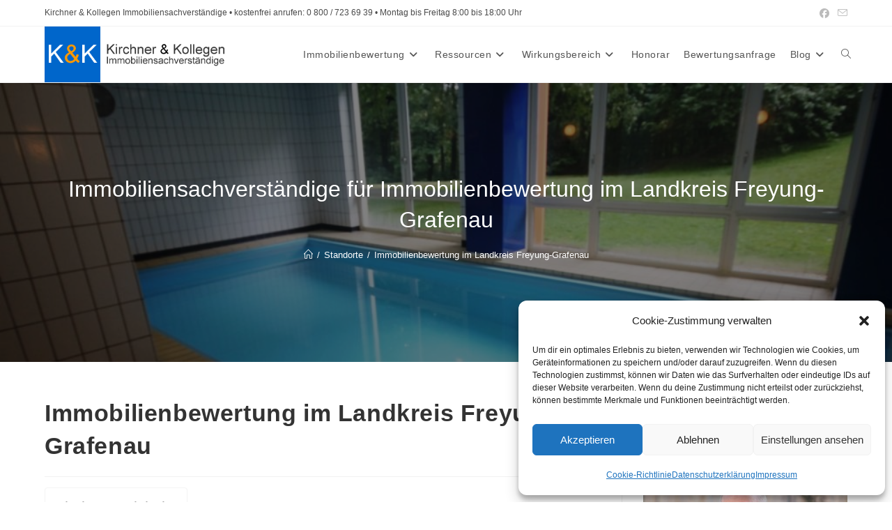

--- FILE ---
content_type: text/html; charset=UTF-8
request_url: https://www.kirchner-immobilienbewertung.de/landkreis-freyung-grafenau
body_size: 38516
content:
<!DOCTYPE html>
<html class="html" dir="ltr" lang="de">
<head>
	<meta charset="UTF-8">
	<link rel="profile" href="https://gmpg.org/xfn/11">

	<title>Immobilienbewertung Freyung-Grafenau - Kirchner Immobiliengutachter</title>

		<!-- All in One SEO 4.9.3 - aioseo.com -->
	<meta name="description" content="Rechtssichere und marktgerechte Immobilienbewertung im LK Freyung-Grafenau✅ seriöse und neutrale Immobiliengutachter✅ Top-Qualifikation✅ 25 J. Erf." />
	<meta name="robots" content="max-image-preview:large" />
	<meta name="author" content="admin"/>
	<link rel="canonical" href="https://www.kirchner-immobilienbewertung.de/landkreis-freyung-grafenau" />
	<meta name="generator" content="All in One SEO (AIOSEO) 4.9.3" />
		<script type="application/ld+json" class="aioseo-schema">
			{"@context":"https:\/\/schema.org","@graph":[{"@type":"Article","@id":"https:\/\/www.kirchner-immobilienbewertung.de\/landkreis-freyung-grafenau#article","name":"Immobilienbewertung Freyung-Grafenau - Kirchner Immobiliengutachter","headline":"Immobilienbewertung im Landkreis Freyung-Grafenau","author":{"@id":"https:\/\/www.kirchner-immobilienbewertung.de\/author\/admin#author"},"publisher":{"@id":"https:\/\/www.kirchner-immobilienbewertung.de\/#organization"},"image":{"@type":"ImageObject","url":"https:\/\/www.kirchner-immobilienbewertung.de\/wp-content\/uploads\/2015\/03\/Landkreis-Freyung-Grafenau.jpg","width":1024,"height":683,"caption":"Immobilienbewertung Landkreis Freyung-Grafenau"},"datePublished":"2015-03-17T16:46:22+01:00","dateModified":"2025-08-22T08:09:30+01:00","inLanguage":"de-DE","mainEntityOfPage":{"@id":"https:\/\/www.kirchner-immobilienbewertung.de\/landkreis-freyung-grafenau#webpage"},"isPartOf":{"@id":"https:\/\/www.kirchner-immobilienbewertung.de\/landkreis-freyung-grafenau#webpage"},"articleSection":"BL-Bayern, Standorte"},{"@type":"BreadcrumbList","@id":"https:\/\/www.kirchner-immobilienbewertung.de\/landkreis-freyung-grafenau#breadcrumblist","itemListElement":[{"@type":"ListItem","@id":"https:\/\/www.kirchner-immobilienbewertung.de#listItem","position":1,"name":"Home","item":"https:\/\/www.kirchner-immobilienbewertung.de","nextItem":{"@type":"ListItem","@id":"https:\/\/www.kirchner-immobilienbewertung.de\/category\/bundesland#listItem","name":"Bundesland"}},{"@type":"ListItem","@id":"https:\/\/www.kirchner-immobilienbewertung.de\/category\/bundesland#listItem","position":2,"name":"Bundesland","item":"https:\/\/www.kirchner-immobilienbewertung.de\/category\/bundesland","nextItem":{"@type":"ListItem","@id":"https:\/\/www.kirchner-immobilienbewertung.de\/category\/bundesland\/bl-bayern#listItem","name":"BL-Bayern"},"previousItem":{"@type":"ListItem","@id":"https:\/\/www.kirchner-immobilienbewertung.de#listItem","name":"Home"}},{"@type":"ListItem","@id":"https:\/\/www.kirchner-immobilienbewertung.de\/category\/bundesland\/bl-bayern#listItem","position":3,"name":"BL-Bayern","item":"https:\/\/www.kirchner-immobilienbewertung.de\/category\/bundesland\/bl-bayern","nextItem":{"@type":"ListItem","@id":"https:\/\/www.kirchner-immobilienbewertung.de\/landkreis-freyung-grafenau#listItem","name":"Immobilienbewertung im Landkreis Freyung-Grafenau"},"previousItem":{"@type":"ListItem","@id":"https:\/\/www.kirchner-immobilienbewertung.de\/category\/bundesland#listItem","name":"Bundesland"}},{"@type":"ListItem","@id":"https:\/\/www.kirchner-immobilienbewertung.de\/landkreis-freyung-grafenau#listItem","position":4,"name":"Immobilienbewertung im Landkreis Freyung-Grafenau","previousItem":{"@type":"ListItem","@id":"https:\/\/www.kirchner-immobilienbewertung.de\/category\/bundesland\/bl-bayern#listItem","name":"BL-Bayern"}}]},{"@type":"Organization","@id":"https:\/\/www.kirchner-immobilienbewertung.de\/#organization","name":"Sachverst\u00e4ndigenb\u00fcro f\u00fcr Immobilienbewertung","description":"Kirchner & Kollegen Immobilienbewertung Immobiliengutachter","url":"https:\/\/www.kirchner-immobilienbewertung.de\/","logo":{"@type":"ImageObject","url":"https:\/\/www.kirchner-immobilienbewertung.de\/wp-content\/uploads\/2019\/06\/logo-head.jpg","@id":"https:\/\/www.kirchner-immobilienbewertung.de\/landkreis-freyung-grafenau\/#organizationLogo","width":400,"height":120,"caption":"Kirchner Immobilienbewertung"},"image":{"@id":"https:\/\/www.kirchner-immobilienbewertung.de\/landkreis-freyung-grafenau\/#organizationLogo"}},{"@type":"Person","@id":"https:\/\/www.kirchner-immobilienbewertung.de\/author\/admin#author","url":"https:\/\/www.kirchner-immobilienbewertung.de\/author\/admin","name":"admin","image":{"@type":"ImageObject","@id":"https:\/\/www.kirchner-immobilienbewertung.de\/landkreis-freyung-grafenau#authorImage","url":"https:\/\/secure.gravatar.com\/avatar\/65b9e979c4635e581ce539242452c05910200c748f8bdc284551418ea01722a2?s=96&d=mm&r=g","width":96,"height":96,"caption":"admin"}},{"@type":"WebPage","@id":"https:\/\/www.kirchner-immobilienbewertung.de\/landkreis-freyung-grafenau#webpage","url":"https:\/\/www.kirchner-immobilienbewertung.de\/landkreis-freyung-grafenau","name":"Immobilienbewertung Freyung-Grafenau - Kirchner Immobiliengutachter","description":"Rechtssichere und marktgerechte Immobilienbewertung im LK Freyung-Grafenau\u2705 seri\u00f6se und neutrale Immobiliengutachter\u2705 Top-Qualifikation\u2705 25 J. Erf.","inLanguage":"de-DE","isPartOf":{"@id":"https:\/\/www.kirchner-immobilienbewertung.de\/#website"},"breadcrumb":{"@id":"https:\/\/www.kirchner-immobilienbewertung.de\/landkreis-freyung-grafenau#breadcrumblist"},"author":{"@id":"https:\/\/www.kirchner-immobilienbewertung.de\/author\/admin#author"},"creator":{"@id":"https:\/\/www.kirchner-immobilienbewertung.de\/author\/admin#author"},"image":{"@type":"ImageObject","url":"https:\/\/www.kirchner-immobilienbewertung.de\/wp-content\/uploads\/2015\/03\/Landkreis-Freyung-Grafenau.jpg","@id":"https:\/\/www.kirchner-immobilienbewertung.de\/landkreis-freyung-grafenau\/#mainImage","width":1024,"height":683,"caption":"Immobilienbewertung Landkreis Freyung-Grafenau"},"primaryImageOfPage":{"@id":"https:\/\/www.kirchner-immobilienbewertung.de\/landkreis-freyung-grafenau#mainImage"},"datePublished":"2015-03-17T16:46:22+01:00","dateModified":"2025-08-22T08:09:30+01:00"},{"@type":"WebSite","@id":"https:\/\/www.kirchner-immobilienbewertung.de\/#website","url":"https:\/\/www.kirchner-immobilienbewertung.de\/","name":"Sachverst\u00e4ndigenb\u00fcro f\u00fcr Immobilienbewertung","description":"Kirchner & Kollegen Immobilienbewertung Immobiliengutachter","inLanguage":"de-DE","publisher":{"@id":"https:\/\/www.kirchner-immobilienbewertung.de\/#organization"}}]}
		</script>
		<!-- All in One SEO -->

<meta name="viewport" content="width=device-width, initial-scale=1"><link rel="alternate" type="application/rss+xml" title="Sachverständigenbüro für Immobilienbewertung &raquo; Feed" href="https://www.kirchner-immobilienbewertung.de/feed" />
<link rel="alternate" type="application/rss+xml" title="Sachverständigenbüro für Immobilienbewertung &raquo; Kommentar-Feed" href="https://www.kirchner-immobilienbewertung.de/comments/feed" />
<link rel="alternate" title="oEmbed (JSON)" type="application/json+oembed" href="https://www.kirchner-immobilienbewertung.de/wp-json/oembed/1.0/embed?url=https%3A%2F%2Fwww.kirchner-immobilienbewertung.de%2Flandkreis-freyung-grafenau" />
<link rel="alternate" title="oEmbed (XML)" type="text/xml+oembed" href="https://www.kirchner-immobilienbewertung.de/wp-json/oembed/1.0/embed?url=https%3A%2F%2Fwww.kirchner-immobilienbewertung.de%2Flandkreis-freyung-grafenau&#038;format=xml" />
<style id='wp-img-auto-sizes-contain-inline-css'>
img:is([sizes=auto i],[sizes^="auto," i]){contain-intrinsic-size:3000px 1500px}
/*# sourceURL=wp-img-auto-sizes-contain-inline-css */
</style>
<style id='wp-emoji-styles-inline-css'>

	img.wp-smiley, img.emoji {
		display: inline !important;
		border: none !important;
		box-shadow: none !important;
		height: 1em !important;
		width: 1em !important;
		margin: 0 0.07em !important;
		vertical-align: -0.1em !important;
		background: none !important;
		padding: 0 !important;
	}
/*# sourceURL=wp-emoji-styles-inline-css */
</style>
<style id='classic-theme-styles-inline-css'>
/*! This file is auto-generated */
.wp-block-button__link{color:#fff;background-color:#32373c;border-radius:9999px;box-shadow:none;text-decoration:none;padding:calc(.667em + 2px) calc(1.333em + 2px);font-size:1.125em}.wp-block-file__button{background:#32373c;color:#fff;text-decoration:none}
/*# sourceURL=/wp-includes/css/classic-themes.min.css */
</style>
<link rel='stylesheet' id='aioseo/css/src/vue/standalone/blocks/table-of-contents/global.scss-css' href='https://www.kirchner-immobilienbewertung.de/wp-content/plugins/all-in-one-seo-pack/dist/Lite/assets/css/table-of-contents/global.e90f6d47.css?ver=4.9.3' media='all' />
<style id='global-styles-inline-css'>
:root{--wp--preset--aspect-ratio--square: 1;--wp--preset--aspect-ratio--4-3: 4/3;--wp--preset--aspect-ratio--3-4: 3/4;--wp--preset--aspect-ratio--3-2: 3/2;--wp--preset--aspect-ratio--2-3: 2/3;--wp--preset--aspect-ratio--16-9: 16/9;--wp--preset--aspect-ratio--9-16: 9/16;--wp--preset--color--black: #000000;--wp--preset--color--cyan-bluish-gray: #abb8c3;--wp--preset--color--white: #ffffff;--wp--preset--color--pale-pink: #f78da7;--wp--preset--color--vivid-red: #cf2e2e;--wp--preset--color--luminous-vivid-orange: #ff6900;--wp--preset--color--luminous-vivid-amber: #fcb900;--wp--preset--color--light-green-cyan: #7bdcb5;--wp--preset--color--vivid-green-cyan: #00d084;--wp--preset--color--pale-cyan-blue: #8ed1fc;--wp--preset--color--vivid-cyan-blue: #0693e3;--wp--preset--color--vivid-purple: #9b51e0;--wp--preset--gradient--vivid-cyan-blue-to-vivid-purple: linear-gradient(135deg,rgb(6,147,227) 0%,rgb(155,81,224) 100%);--wp--preset--gradient--light-green-cyan-to-vivid-green-cyan: linear-gradient(135deg,rgb(122,220,180) 0%,rgb(0,208,130) 100%);--wp--preset--gradient--luminous-vivid-amber-to-luminous-vivid-orange: linear-gradient(135deg,rgb(252,185,0) 0%,rgb(255,105,0) 100%);--wp--preset--gradient--luminous-vivid-orange-to-vivid-red: linear-gradient(135deg,rgb(255,105,0) 0%,rgb(207,46,46) 100%);--wp--preset--gradient--very-light-gray-to-cyan-bluish-gray: linear-gradient(135deg,rgb(238,238,238) 0%,rgb(169,184,195) 100%);--wp--preset--gradient--cool-to-warm-spectrum: linear-gradient(135deg,rgb(74,234,220) 0%,rgb(151,120,209) 20%,rgb(207,42,186) 40%,rgb(238,44,130) 60%,rgb(251,105,98) 80%,rgb(254,248,76) 100%);--wp--preset--gradient--blush-light-purple: linear-gradient(135deg,rgb(255,206,236) 0%,rgb(152,150,240) 100%);--wp--preset--gradient--blush-bordeaux: linear-gradient(135deg,rgb(254,205,165) 0%,rgb(254,45,45) 50%,rgb(107,0,62) 100%);--wp--preset--gradient--luminous-dusk: linear-gradient(135deg,rgb(255,203,112) 0%,rgb(199,81,192) 50%,rgb(65,88,208) 100%);--wp--preset--gradient--pale-ocean: linear-gradient(135deg,rgb(255,245,203) 0%,rgb(182,227,212) 50%,rgb(51,167,181) 100%);--wp--preset--gradient--electric-grass: linear-gradient(135deg,rgb(202,248,128) 0%,rgb(113,206,126) 100%);--wp--preset--gradient--midnight: linear-gradient(135deg,rgb(2,3,129) 0%,rgb(40,116,252) 100%);--wp--preset--font-size--small: 13px;--wp--preset--font-size--medium: 20px;--wp--preset--font-size--large: 36px;--wp--preset--font-size--x-large: 42px;--wp--preset--spacing--20: 0.44rem;--wp--preset--spacing--30: 0.67rem;--wp--preset--spacing--40: 1rem;--wp--preset--spacing--50: 1.5rem;--wp--preset--spacing--60: 2.25rem;--wp--preset--spacing--70: 3.38rem;--wp--preset--spacing--80: 5.06rem;--wp--preset--shadow--natural: 6px 6px 9px rgba(0, 0, 0, 0.2);--wp--preset--shadow--deep: 12px 12px 50px rgba(0, 0, 0, 0.4);--wp--preset--shadow--sharp: 6px 6px 0px rgba(0, 0, 0, 0.2);--wp--preset--shadow--outlined: 6px 6px 0px -3px rgb(255, 255, 255), 6px 6px rgb(0, 0, 0);--wp--preset--shadow--crisp: 6px 6px 0px rgb(0, 0, 0);}:where(.is-layout-flex){gap: 0.5em;}:where(.is-layout-grid){gap: 0.5em;}body .is-layout-flex{display: flex;}.is-layout-flex{flex-wrap: wrap;align-items: center;}.is-layout-flex > :is(*, div){margin: 0;}body .is-layout-grid{display: grid;}.is-layout-grid > :is(*, div){margin: 0;}:where(.wp-block-columns.is-layout-flex){gap: 2em;}:where(.wp-block-columns.is-layout-grid){gap: 2em;}:where(.wp-block-post-template.is-layout-flex){gap: 1.25em;}:where(.wp-block-post-template.is-layout-grid){gap: 1.25em;}.has-black-color{color: var(--wp--preset--color--black) !important;}.has-cyan-bluish-gray-color{color: var(--wp--preset--color--cyan-bluish-gray) !important;}.has-white-color{color: var(--wp--preset--color--white) !important;}.has-pale-pink-color{color: var(--wp--preset--color--pale-pink) !important;}.has-vivid-red-color{color: var(--wp--preset--color--vivid-red) !important;}.has-luminous-vivid-orange-color{color: var(--wp--preset--color--luminous-vivid-orange) !important;}.has-luminous-vivid-amber-color{color: var(--wp--preset--color--luminous-vivid-amber) !important;}.has-light-green-cyan-color{color: var(--wp--preset--color--light-green-cyan) !important;}.has-vivid-green-cyan-color{color: var(--wp--preset--color--vivid-green-cyan) !important;}.has-pale-cyan-blue-color{color: var(--wp--preset--color--pale-cyan-blue) !important;}.has-vivid-cyan-blue-color{color: var(--wp--preset--color--vivid-cyan-blue) !important;}.has-vivid-purple-color{color: var(--wp--preset--color--vivid-purple) !important;}.has-black-background-color{background-color: var(--wp--preset--color--black) !important;}.has-cyan-bluish-gray-background-color{background-color: var(--wp--preset--color--cyan-bluish-gray) !important;}.has-white-background-color{background-color: var(--wp--preset--color--white) !important;}.has-pale-pink-background-color{background-color: var(--wp--preset--color--pale-pink) !important;}.has-vivid-red-background-color{background-color: var(--wp--preset--color--vivid-red) !important;}.has-luminous-vivid-orange-background-color{background-color: var(--wp--preset--color--luminous-vivid-orange) !important;}.has-luminous-vivid-amber-background-color{background-color: var(--wp--preset--color--luminous-vivid-amber) !important;}.has-light-green-cyan-background-color{background-color: var(--wp--preset--color--light-green-cyan) !important;}.has-vivid-green-cyan-background-color{background-color: var(--wp--preset--color--vivid-green-cyan) !important;}.has-pale-cyan-blue-background-color{background-color: var(--wp--preset--color--pale-cyan-blue) !important;}.has-vivid-cyan-blue-background-color{background-color: var(--wp--preset--color--vivid-cyan-blue) !important;}.has-vivid-purple-background-color{background-color: var(--wp--preset--color--vivid-purple) !important;}.has-black-border-color{border-color: var(--wp--preset--color--black) !important;}.has-cyan-bluish-gray-border-color{border-color: var(--wp--preset--color--cyan-bluish-gray) !important;}.has-white-border-color{border-color: var(--wp--preset--color--white) !important;}.has-pale-pink-border-color{border-color: var(--wp--preset--color--pale-pink) !important;}.has-vivid-red-border-color{border-color: var(--wp--preset--color--vivid-red) !important;}.has-luminous-vivid-orange-border-color{border-color: var(--wp--preset--color--luminous-vivid-orange) !important;}.has-luminous-vivid-amber-border-color{border-color: var(--wp--preset--color--luminous-vivid-amber) !important;}.has-light-green-cyan-border-color{border-color: var(--wp--preset--color--light-green-cyan) !important;}.has-vivid-green-cyan-border-color{border-color: var(--wp--preset--color--vivid-green-cyan) !important;}.has-pale-cyan-blue-border-color{border-color: var(--wp--preset--color--pale-cyan-blue) !important;}.has-vivid-cyan-blue-border-color{border-color: var(--wp--preset--color--vivid-cyan-blue) !important;}.has-vivid-purple-border-color{border-color: var(--wp--preset--color--vivid-purple) !important;}.has-vivid-cyan-blue-to-vivid-purple-gradient-background{background: var(--wp--preset--gradient--vivid-cyan-blue-to-vivid-purple) !important;}.has-light-green-cyan-to-vivid-green-cyan-gradient-background{background: var(--wp--preset--gradient--light-green-cyan-to-vivid-green-cyan) !important;}.has-luminous-vivid-amber-to-luminous-vivid-orange-gradient-background{background: var(--wp--preset--gradient--luminous-vivid-amber-to-luminous-vivid-orange) !important;}.has-luminous-vivid-orange-to-vivid-red-gradient-background{background: var(--wp--preset--gradient--luminous-vivid-orange-to-vivid-red) !important;}.has-very-light-gray-to-cyan-bluish-gray-gradient-background{background: var(--wp--preset--gradient--very-light-gray-to-cyan-bluish-gray) !important;}.has-cool-to-warm-spectrum-gradient-background{background: var(--wp--preset--gradient--cool-to-warm-spectrum) !important;}.has-blush-light-purple-gradient-background{background: var(--wp--preset--gradient--blush-light-purple) !important;}.has-blush-bordeaux-gradient-background{background: var(--wp--preset--gradient--blush-bordeaux) !important;}.has-luminous-dusk-gradient-background{background: var(--wp--preset--gradient--luminous-dusk) !important;}.has-pale-ocean-gradient-background{background: var(--wp--preset--gradient--pale-ocean) !important;}.has-electric-grass-gradient-background{background: var(--wp--preset--gradient--electric-grass) !important;}.has-midnight-gradient-background{background: var(--wp--preset--gradient--midnight) !important;}.has-small-font-size{font-size: var(--wp--preset--font-size--small) !important;}.has-medium-font-size{font-size: var(--wp--preset--font-size--medium) !important;}.has-large-font-size{font-size: var(--wp--preset--font-size--large) !important;}.has-x-large-font-size{font-size: var(--wp--preset--font-size--x-large) !important;}
:where(.wp-block-post-template.is-layout-flex){gap: 1.25em;}:where(.wp-block-post-template.is-layout-grid){gap: 1.25em;}
:where(.wp-block-term-template.is-layout-flex){gap: 1.25em;}:where(.wp-block-term-template.is-layout-grid){gap: 1.25em;}
:where(.wp-block-columns.is-layout-flex){gap: 2em;}:where(.wp-block-columns.is-layout-grid){gap: 2em;}
:root :where(.wp-block-pullquote){font-size: 1.5em;line-height: 1.6;}
/*# sourceURL=global-styles-inline-css */
</style>
<link rel='stylesheet' id='wpa-css-css' href='https://www.kirchner-immobilienbewertung.de/wp-content/plugins/honeypot/includes/css/wpa.css?ver=2.3.04' media='all' />
<link rel='stylesheet' id='kk-star-ratings-css' href='https://www.kirchner-immobilienbewertung.de/wp-content/plugins/kk-star-ratings/src/core/public/css/kk-star-ratings.min.css?ver=5.4.10.3' media='all' />
<link rel='stylesheet' id='widgetopts-styles-css' href='https://www.kirchner-immobilienbewertung.de/wp-content/plugins/widget-options/assets/css/widget-options.css?ver=4.1.3' media='all' />
<link rel='stylesheet' id='cmplz-general-css' href='https://www.kirchner-immobilienbewertung.de/wp-content/plugins/complianz-gdpr/assets/css/cookieblocker.min.css?ver=1766396653' media='all' />
<link rel='stylesheet' id='ez-toc-css' href='https://www.kirchner-immobilienbewertung.de/wp-content/plugins/easy-table-of-contents/assets/css/screen.min.css?ver=2.0.80' media='all' />
<style id='ez-toc-inline-css'>
div#ez-toc-container .ez-toc-title {font-size: 120%;}div#ez-toc-container .ez-toc-title {font-weight: 500;}div#ez-toc-container ul li , div#ez-toc-container ul li a {font-size: 95%;}div#ez-toc-container ul li , div#ez-toc-container ul li a {font-weight: 500;}div#ez-toc-container nav ul ul li {font-size: 90%;}div#ez-toc-container {background: #fff;border: 1px solid #f4f4f4;}div#ez-toc-container p.ez-toc-title , #ez-toc-container .ez_toc_custom_title_icon , #ez-toc-container .ez_toc_custom_toc_icon {color: #999;}div#ez-toc-container ul.ez-toc-list a {color: #4f4f4f;}div#ez-toc-container ul.ez-toc-list a:hover {color: #0066cc;}div#ez-toc-container ul.ez-toc-list a:visited {color: #919191;}.ez-toc-counter nav ul li a::before {color: ;}.ez-toc-box-title {font-weight: bold; margin-bottom: 10px; text-align: center; text-transform: uppercase; letter-spacing: 1px; color: #666; padding-bottom: 5px;position:absolute;top:-4%;left:5%;background-color: inherit;transition: top 0.3s ease;}.ez-toc-box-title.toc-closed {top:-25%;}
.ez-toc-container-direction {direction: ltr;}.ez-toc-counter ul {direction: ltr;counter-reset: item ;}.ez-toc-counter nav ul li a::before {content: counter(item, numeric) '. ';margin-right: .2em; counter-increment: item;flex-grow: 0;flex-shrink: 0;float: left; }.ez-toc-widget-direction {direction: ltr;}.ez-toc-widget-container ul {direction: ltr;counter-reset: item ;}.ez-toc-widget-container nav ul li a::before {content: counter(item, numeric) '. ';margin-right: .2em; counter-increment: item;flex-grow: 0;flex-shrink: 0;float: left; }
/*# sourceURL=ez-toc-inline-css */
</style>
<link rel='stylesheet' id='wpforms-classic-full-css' href='https://www.kirchner-immobilienbewertung.de/wp-content/plugins/wpforms/assets/css/frontend/classic/wpforms-full.min.css?ver=1.9.0.3' media='all' />
<link rel='stylesheet' id='font-awesome-css' href='https://www.kirchner-immobilienbewertung.de/wp-content/themes/oceanwp/assets/fonts/fontawesome/css/all.min.css?ver=6.7.2' media='all' />
<link rel='stylesheet' id='simple-line-icons-css' href='https://www.kirchner-immobilienbewertung.de/wp-content/themes/oceanwp/assets/css/third/simple-line-icons.min.css?ver=2.4.0' media='all' />
<link rel='stylesheet' id='oceanwp-style-css' href='https://www.kirchner-immobilienbewertung.de/wp-content/themes/oceanwp/assets/css/style.min.css?ver=4.1.4' media='all' />
<link rel='stylesheet' id='sticky-header-oceanwp-style-css' href='https://www.kirchner-immobilienbewertung.de/wp-content/plugins/sticky-header-oceanwp//style.css?ver=6.9' media='all' />
<link rel='stylesheet' id='elementor-icons-css' href='https://www.kirchner-immobilienbewertung.de/wp-content/plugins/elementor/assets/lib/eicons/css/elementor-icons.min.css?ver=5.45.0' media='all' />
<link rel='stylesheet' id='elementor-frontend-css' href='https://www.kirchner-immobilienbewertung.de/wp-content/plugins/elementor/assets/css/frontend.min.css?ver=3.34.0' media='all' />
<link rel='stylesheet' id='elementor-post-77657-css' href='https://www.kirchner-immobilienbewertung.de/wp-content/uploads/elementor/css/post-77657.css?ver=1769690548' media='all' />
<link rel='stylesheet' id='widget-image-css' href='https://www.kirchner-immobilienbewertung.de/wp-content/plugins/elementor/assets/css/widget-image.min.css?ver=3.34.0' media='all' />
<link rel='stylesheet' id='widget-text-editor-css' href='https://www.kirchner-immobilienbewertung.de/wp-content/plugins/elementor/assets/css/widget-text-editor.min.css?ver=3.34.0' media='all' />
<link rel='stylesheet' id='widget-icon-list-css' href='https://www.kirchner-immobilienbewertung.de/wp-content/plugins/elementor/assets/css/widget-icon-list.min.css?ver=3.34.0' media='all' />
<link rel='stylesheet' id='widget-video-css' href='https://www.kirchner-immobilienbewertung.de/wp-content/plugins/elementor/assets/css/widget-video.min.css?ver=3.34.0' media='all' />
<link rel='stylesheet' id='widget-heading-css' href='https://www.kirchner-immobilienbewertung.de/wp-content/plugins/elementor/assets/css/widget-heading.min.css?ver=3.34.0' media='all' />
<link rel='stylesheet' id='elementor-post-27934-css' href='https://www.kirchner-immobilienbewertung.de/wp-content/uploads/elementor/css/post-27934.css?ver=1769782255' media='all' />
<link rel='stylesheet' id='oe-widgets-style-css' href='https://www.kirchner-immobilienbewertung.de/wp-content/plugins/ocean-extra/assets/css/widgets.css?ver=6.9' media='all' />
<link rel='stylesheet' id='elementor-gf-local-roboto-css' href='https://www.kirchner-immobilienbewertung.de/wp-content/uploads/elementor/google-fonts/css/roboto.css?ver=1742957237' media='all' />
<link rel='stylesheet' id='elementor-gf-local-robotoslab-css' href='https://www.kirchner-immobilienbewertung.de/wp-content/uploads/elementor/google-fonts/css/robotoslab.css?ver=1742957242' media='all' />
<script src="https://www.kirchner-immobilienbewertung.de/wp-includes/js/jquery/jquery.min.js?ver=3.7.1" id="jquery-core-js"></script>
<script src="https://www.kirchner-immobilienbewertung.de/wp-includes/js/jquery/jquery-migrate.min.js?ver=3.4.1" id="jquery-migrate-js"></script>
<script src="https://www.kirchner-immobilienbewertung.de/wp-content/plugins/sticky-header-oceanwp//main.js?ver=1.0.0" id="sticky-header-oceanwp-js"></script>
<link rel="https://api.w.org/" href="https://www.kirchner-immobilienbewertung.de/wp-json/" /><link rel="alternate" title="JSON" type="application/json" href="https://www.kirchner-immobilienbewertung.de/wp-json/wp/v2/posts/27934" /><link rel="EditURI" type="application/rsd+xml" title="RSD" href="https://www.kirchner-immobilienbewertung.de/xmlrpc.php?rsd" />
<meta name="generator" content="WordPress 6.9" />
<link rel='shortlink' href='https://www.kirchner-immobilienbewertung.de/?p=27934' />
<script type="application/ld+json">{
    "@context": "https://schema.org/",
    "@type": "CreativeWorkSeries",
    "name": "Immobilienbewertung im Landkreis Freyung-Grafenau",
    "aggregateRating": {
        "@type": "AggregateRating",
        "ratingValue": "5",
        "bestRating": "5",
        "ratingCount": "3"
    }
}</script>			<style>.cmplz-hidden {
					display: none !important;
				}</style><meta name="generator" content="Elementor 3.34.0; features: additional_custom_breakpoints; settings: css_print_method-external, google_font-enabled, font_display-auto">
<script>var sticky_header_style = "shrink";</script>			<style>
				.e-con.e-parent:nth-of-type(n+4):not(.e-lazyloaded):not(.e-no-lazyload),
				.e-con.e-parent:nth-of-type(n+4):not(.e-lazyloaded):not(.e-no-lazyload) * {
					background-image: none !important;
				}
				@media screen and (max-height: 1024px) {
					.e-con.e-parent:nth-of-type(n+3):not(.e-lazyloaded):not(.e-no-lazyload),
					.e-con.e-parent:nth-of-type(n+3):not(.e-lazyloaded):not(.e-no-lazyload) * {
						background-image: none !important;
					}
				}
				@media screen and (max-height: 640px) {
					.e-con.e-parent:nth-of-type(n+2):not(.e-lazyloaded):not(.e-no-lazyload),
					.e-con.e-parent:nth-of-type(n+2):not(.e-lazyloaded):not(.e-no-lazyload) * {
						background-image: none !important;
					}
				}
			</style>
			<!-- OceanWP CSS -->
<style type="text/css">
/* Colors */a:hover,a.light:hover,.theme-heading .text::before,.theme-heading .text::after,#top-bar-content >a:hover,#top-bar-social li.oceanwp-email a:hover,#site-navigation-wrap .dropdown-menu >li >a:hover,#site-header.medium-header #medium-searchform button:hover,.oceanwp-mobile-menu-icon a:hover,.blog-entry.post .blog-entry-header .entry-title a:hover,.blog-entry.post .blog-entry-readmore a:hover,.blog-entry.thumbnail-entry .blog-entry-category a,ul.meta li a:hover,.dropcap,.single nav.post-navigation .nav-links .title,body .related-post-title a:hover,body #wp-calendar caption,body .contact-info-widget.default i,body .contact-info-widget.big-icons i,body .custom-links-widget .oceanwp-custom-links li a:hover,body .custom-links-widget .oceanwp-custom-links li a:hover:before,body .posts-thumbnails-widget li a:hover,body .social-widget li.oceanwp-email a:hover,.comment-author .comment-meta .comment-reply-link,#respond #cancel-comment-reply-link:hover,#footer-widgets .footer-box a:hover,#footer-bottom a:hover,#footer-bottom #footer-bottom-menu a:hover,.sidr a:hover,.sidr-class-dropdown-toggle:hover,.sidr-class-menu-item-has-children.active >a,.sidr-class-menu-item-has-children.active >a >.sidr-class-dropdown-toggle,input[type=checkbox]:checked:before{color:#0066cb}.single nav.post-navigation .nav-links .title .owp-icon use,.blog-entry.post .blog-entry-readmore a:hover .owp-icon use,body .contact-info-widget.default .owp-icon use,body .contact-info-widget.big-icons .owp-icon use{stroke:#0066cb}input[type="button"],input[type="reset"],input[type="submit"],button[type="submit"],.button,#site-navigation-wrap .dropdown-menu >li.btn >a >span,.thumbnail:hover i,.thumbnail:hover .link-post-svg-icon,.post-quote-content,.omw-modal .omw-close-modal,body .contact-info-widget.big-icons li:hover i,body .contact-info-widget.big-icons li:hover .owp-icon,body div.wpforms-container-full .wpforms-form input[type=submit],body div.wpforms-container-full .wpforms-form button[type=submit],body div.wpforms-container-full .wpforms-form .wpforms-page-button,.woocommerce-cart .wp-element-button,.woocommerce-checkout .wp-element-button,.wp-block-button__link{background-color:#0066cb}.widget-title{border-color:#0066cb}blockquote{border-color:#0066cb}.wp-block-quote{border-color:#0066cb}#searchform-dropdown{border-color:#0066cb}.dropdown-menu .sub-menu{border-color:#0066cb}.blog-entry.large-entry .blog-entry-readmore a:hover{border-color:#0066cb}.oceanwp-newsletter-form-wrap input[type="email"]:focus{border-color:#0066cb}.social-widget li.oceanwp-email a:hover{border-color:#0066cb}#respond #cancel-comment-reply-link:hover{border-color:#0066cb}body .contact-info-widget.big-icons li:hover i{border-color:#0066cb}body .contact-info-widget.big-icons li:hover .owp-icon{border-color:#0066cb}#footer-widgets .oceanwp-newsletter-form-wrap input[type="email"]:focus{border-color:#0066cb}input[type="button"]:hover,input[type="reset"]:hover,input[type="submit"]:hover,button[type="submit"]:hover,input[type="button"]:focus,input[type="reset"]:focus,input[type="submit"]:focus,button[type="submit"]:focus,.button:hover,.button:focus,#site-navigation-wrap .dropdown-menu >li.btn >a:hover >span,.post-quote-author,.omw-modal .omw-close-modal:hover,body div.wpforms-container-full .wpforms-form input[type=submit]:hover,body div.wpforms-container-full .wpforms-form button[type=submit]:hover,body div.wpforms-container-full .wpforms-form .wpforms-page-button:hover,.woocommerce-cart .wp-element-button:hover,.woocommerce-checkout .wp-element-button:hover,.wp-block-button__link:hover{background-color:rgba(0,102,204,0.7)}a:hover{color:rgba(0,102,203,0.7)}a:hover .owp-icon use{stroke:rgba(0,102,203,0.7)}body .theme-button,body input[type="submit"],body button[type="submit"],body button,body .button,body div.wpforms-container-full .wpforms-form input[type=submit],body div.wpforms-container-full .wpforms-form button[type=submit],body div.wpforms-container-full .wpforms-form .wpforms-page-button,.woocommerce-cart .wp-element-button,.woocommerce-checkout .wp-element-button,.wp-block-button__link{border-color:#ffffff}body .theme-button:hover,body input[type="submit"]:hover,body button[type="submit"]:hover,body button:hover,body .button:hover,body div.wpforms-container-full .wpforms-form input[type=submit]:hover,body div.wpforms-container-full .wpforms-form input[type=submit]:active,body div.wpforms-container-full .wpforms-form button[type=submit]:hover,body div.wpforms-container-full .wpforms-form button[type=submit]:active,body div.wpforms-container-full .wpforms-form .wpforms-page-button:hover,body div.wpforms-container-full .wpforms-form .wpforms-page-button:active,.woocommerce-cart .wp-element-button:hover,.woocommerce-checkout .wp-element-button:hover,.wp-block-button__link:hover{border-color:#ffffff}/* OceanWP Style Settings CSS */.theme-button,input[type="submit"],button[type="submit"],button,.button,body div.wpforms-container-full .wpforms-form input[type=submit],body div.wpforms-container-full .wpforms-form button[type=submit],body div.wpforms-container-full .wpforms-form .wpforms-page-button{border-style:solid}.theme-button,input[type="submit"],button[type="submit"],button,.button,body div.wpforms-container-full .wpforms-form input[type=submit],body div.wpforms-container-full .wpforms-form button[type=submit],body div.wpforms-container-full .wpforms-form .wpforms-page-button{border-width:1px}form input[type="text"],form input[type="password"],form input[type="email"],form input[type="url"],form input[type="date"],form input[type="month"],form input[type="time"],form input[type="datetime"],form input[type="datetime-local"],form input[type="week"],form input[type="number"],form input[type="search"],form input[type="tel"],form input[type="color"],form select,form textarea,.woocommerce .woocommerce-checkout .select2-container--default .select2-selection--single{border-style:solid}body div.wpforms-container-full .wpforms-form input[type=date],body div.wpforms-container-full .wpforms-form input[type=datetime],body div.wpforms-container-full .wpforms-form input[type=datetime-local],body div.wpforms-container-full .wpforms-form input[type=email],body div.wpforms-container-full .wpforms-form input[type=month],body div.wpforms-container-full .wpforms-form input[type=number],body div.wpforms-container-full .wpforms-form input[type=password],body div.wpforms-container-full .wpforms-form input[type=range],body div.wpforms-container-full .wpforms-form input[type=search],body div.wpforms-container-full .wpforms-form input[type=tel],body div.wpforms-container-full .wpforms-form input[type=text],body div.wpforms-container-full .wpforms-form input[type=time],body div.wpforms-container-full .wpforms-form input[type=url],body div.wpforms-container-full .wpforms-form input[type=week],body div.wpforms-container-full .wpforms-form select,body div.wpforms-container-full .wpforms-form textarea{border-style:solid}form input[type="text"],form input[type="password"],form input[type="email"],form input[type="url"],form input[type="date"],form input[type="month"],form input[type="time"],form input[type="datetime"],form input[type="datetime-local"],form input[type="week"],form input[type="number"],form input[type="search"],form input[type="tel"],form input[type="color"],form select,form textarea{border-radius:3px}body div.wpforms-container-full .wpforms-form input[type=date],body div.wpforms-container-full .wpforms-form input[type=datetime],body div.wpforms-container-full .wpforms-form input[type=datetime-local],body div.wpforms-container-full .wpforms-form input[type=email],body div.wpforms-container-full .wpforms-form input[type=month],body div.wpforms-container-full .wpforms-form input[type=number],body div.wpforms-container-full .wpforms-form input[type=password],body div.wpforms-container-full .wpforms-form input[type=range],body div.wpforms-container-full .wpforms-form input[type=search],body div.wpforms-container-full .wpforms-form input[type=tel],body div.wpforms-container-full .wpforms-form input[type=text],body div.wpforms-container-full .wpforms-form input[type=time],body div.wpforms-container-full .wpforms-form input[type=url],body div.wpforms-container-full .wpforms-form input[type=week],body div.wpforms-container-full .wpforms-form select,body div.wpforms-container-full .wpforms-form textarea{border-radius:3px}#scroll-top{bottom:100px}/* Header */#site-logo #site-logo-inner,.oceanwp-social-menu .social-menu-inner,#site-header.full_screen-header .menu-bar-inner,.after-header-content .after-header-content-inner{height:80px}#site-navigation-wrap .dropdown-menu >li >a,#site-navigation-wrap .dropdown-menu >li >span.opl-logout-link,.oceanwp-mobile-menu-icon a,.mobile-menu-close,.after-header-content-inner >a{line-height:80px}#site-header.has-header-media .overlay-header-media{background-color:rgba(0,0,0,0.5)}#site-header #site-logo #site-logo-inner a img,#site-header.center-header #site-navigation-wrap .middle-site-logo a img{max-height:80px}#site-navigation-wrap .dropdown-menu >li >a{padding:0 10px}#site-navigation-wrap .dropdown-menu >li >a:hover,#site-navigation-wrap .dropdown-menu >li.sfHover >a{background-color:rgba(0,102,203,0.06)}.dropdown-menu ul li a.menu-link:hover{color:#ffffff}.dropdown-menu ul li a.menu-link:hover .owp-icon use{stroke:#ffffff}.dropdown-menu ul li a.menu-link:hover{background-color:rgba(0,102,203,0.7)}/* Blog CSS */.ocean-single-post-header ul.meta-item li a:hover{color:#333333}/* Footer Widgets */#footer-widgets .footer-box a,#footer-widgets a{color:rgba(255,255,255,0.75)}#footer-widgets .footer-box a:hover,#footer-widgets a:hover{color:#6196cc}.page-header{background-image:url( https://www.kirchner-immobilienbewertung.de/wp-content/uploads/2015/03/Landkreis-Freyung-Grafenau.jpg ) !important;background-attachment:fixed}/* Typography */body{font-size:18px;line-height:1.8}h1,h2,h3,h4,h5,h6,.theme-heading,.widget-title,.oceanwp-widget-recent-posts-title,.comment-reply-title,.entry-title,.sidebar-box .widget-title{line-height:1.4}h1{font-size:23px;line-height:1.4}h2{font-size:20px;line-height:1.4}h3{font-size:18px;line-height:1.4}h4{font-size:17px;line-height:1.4}h5{font-size:14px;line-height:1.4}h6{font-size:15px;line-height:1.4}.page-header .page-header-title,.page-header.background-image-page-header .page-header-title{font-size:32px;line-height:1.4}.page-header .page-subheading{font-size:15px;line-height:1.8}.site-breadcrumbs,.site-breadcrumbs a{font-size:13px;line-height:1.4}#top-bar-content,#top-bar-social-alt{font-size:12px;line-height:1.8}#site-logo a.site-logo-text{font-size:24px;line-height:1.8}#site-navigation-wrap .dropdown-menu >li >a,#site-header.full_screen-header .fs-dropdown-menu >li >a,#site-header.top-header #site-navigation-wrap .dropdown-menu >li >a,#site-header.center-header #site-navigation-wrap .dropdown-menu >li >a,#site-header.medium-header #site-navigation-wrap .dropdown-menu >li >a,.oceanwp-mobile-menu-icon a{font-size:14px;letter-spacing:.5px;text-transform:none}.dropdown-menu ul li a.menu-link,#site-header.full_screen-header .fs-dropdown-menu ul.sub-menu li a{font-size:12px;line-height:1.2;letter-spacing:.6px;text-transform:none}.sidr-class-dropdown-menu li a,a.sidr-class-toggle-sidr-close,#mobile-dropdown ul li a,body #mobile-fullscreen ul li a{font-size:15px;line-height:1.8}.blog-entry.post .blog-entry-header .entry-title a{font-size:24px;line-height:1.4}.ocean-single-post-header .single-post-title{font-size:34px;line-height:1.4;letter-spacing:.6px}.ocean-single-post-header ul.meta-item li,.ocean-single-post-header ul.meta-item li a{font-size:13px;line-height:1.4;letter-spacing:.6px}.ocean-single-post-header .post-author-name,.ocean-single-post-header .post-author-name a{font-size:14px;line-height:1.4;letter-spacing:.6px}.ocean-single-post-header .post-author-description{font-size:12px;line-height:1.4;letter-spacing:.6px}.single-post .entry-title{line-height:1.4;letter-spacing:.6px}.single-post ul.meta li,.single-post ul.meta li a{font-size:14px;line-height:1.4;letter-spacing:.6px}.sidebar-box .widget-title,.sidebar-box.widget_block .wp-block-heading{font-size:16px;line-height:1;letter-spacing:1px;text-transform:none}.sidebar-box,.footer-box{font-size:16px}#footer-widgets .footer-box .widget-title{font-size:16px;line-height:1;letter-spacing:1px}#footer-bottom #copyright{font-size:12px;line-height:1}#footer-bottom #footer-bottom-menu{font-size:12px;line-height:1}.woocommerce-store-notice.demo_store{line-height:2;letter-spacing:1.5px}.demo_store .woocommerce-store-notice__dismiss-link{line-height:2;letter-spacing:1.5px}.woocommerce ul.products li.product li.title h2,.woocommerce ul.products li.product li.title a{font-size:14px;line-height:1.5}.woocommerce ul.products li.product li.category,.woocommerce ul.products li.product li.category a{font-size:12px;line-height:1}.woocommerce ul.products li.product .price{font-size:18px;line-height:1}.woocommerce ul.products li.product .button,.woocommerce ul.products li.product .product-inner .added_to_cart{font-size:12px;line-height:1.5;letter-spacing:1px}.woocommerce ul.products li.owp-woo-cond-notice span,.woocommerce ul.products li.owp-woo-cond-notice a{font-size:16px;line-height:1;letter-spacing:1px;font-weight:600;text-transform:capitalize}.woocommerce div.product .product_title{font-size:24px;line-height:1.4;letter-spacing:.6px}.woocommerce div.product p.price{font-size:36px;line-height:1}.woocommerce .owp-btn-normal .summary form button.button,.woocommerce .owp-btn-big .summary form button.button,.woocommerce .owp-btn-very-big .summary form button.button{font-size:12px;line-height:1.5;letter-spacing:1px;text-transform:uppercase}.woocommerce div.owp-woo-single-cond-notice span,.woocommerce div.owp-woo-single-cond-notice a{font-size:18px;line-height:2;letter-spacing:1.5px;font-weight:600;text-transform:capitalize}.ocean-preloader--active .preloader-after-content{font-size:20px;line-height:1.8;letter-spacing:.6px}
</style></head>

<body data-cmplz=1 class="wp-singular post-template-default single single-post postid-27934 single-format-standard wp-custom-logo wp-embed-responsive wp-theme-oceanwp oceanwp-theme dropdown-mobile default-breakpoint has-sidebar content-right-sidebar post-in-category-bl-bayern post-in-category-standorte has-topbar page-with-background-title has-breadcrumbs has-blog-grid elementor-default elementor-kit-77657 elementor-page elementor-page-27934" itemscope="itemscope" itemtype="https://schema.org/Article">

	
	
	<div id="outer-wrap" class="site clr">

		<a class="skip-link screen-reader-text" href="#main">Zum Inhalt springen</a>

		
		<div id="wrap" class="clr">

			

<div id="top-bar-wrap" class="clr">

	<div id="top-bar" class="clr container">

		
		<div id="top-bar-inner" class="clr">

			
	<div id="top-bar-content" class="clr has-content top-bar-left">

		
		
			
				<span class="topbar-content">

					Kirchner &amp; Kollegen Immobiliensachverständige • kostenfrei anrufen: 0 800 / 723 69 39  •   Montag bis Freitag 8:00 bis 18:00 Uhr
				</span>

				
	</div><!-- #top-bar-content -->



<div id="top-bar-social" class="clr top-bar-right">

	<ul class="clr" aria-label="Social-Media-Links">

		<li class="oceanwp-facebook"><a href="https://www.facebook.com/Kirchner.Partner.Immobilienbewertung/" aria-label="Facebook (öffnet in neuem Tab)" target="_blank" rel="noopener noreferrer"><i class=" fab fa-facebook" aria-hidden="true" role="img"></i></a></li><li class="oceanwp-email"><a href="mailto:&#109;a&#116;t&#104;&#105;a&#115;.kirc&#104;&#110;er&#64;&#107;ir&#99;hne&#114;&#45;&#105;&#109;m&#111;&#98;ili&#101;&#110;b&#101;&#119;e&#114;tu&#110;g&#46;&#100;&#101;" aria-label="Mail senden (öffnet im Mail-Programm)" target="_self"><i class=" icon-envelope" aria-hidden="true" role="img"></i></a></li>
	</ul>

</div><!-- #top-bar-social -->

		</div><!-- #top-bar-inner -->

		
	</div><!-- #top-bar -->

</div><!-- #top-bar-wrap -->


			
<header id="site-header" class="minimal-header header-replace clr" data-height="80" itemscope="itemscope" itemtype="https://schema.org/WPHeader" role="banner">

	
					
			<div id="site-header-inner" class="clr container">

				
				

<div id="site-logo" class="clr" itemscope itemtype="https://schema.org/Brand" >

	
	<div id="site-logo-inner" class="clr">

		<a href="https://www.kirchner-immobilienbewertung.de/" class="custom-logo-link" rel="home"><img width="400" height="120" src="https://www.kirchner-immobilienbewertung.de/wp-content/uploads/2019/06/logo-head.jpg" class="custom-logo" alt="Kirchner Immobilienbewertung" decoding="async" srcset="https://www.kirchner-immobilienbewertung.de/wp-content/uploads/2019/06/logo-head.jpg 400w, https://www.kirchner-immobilienbewertung.de/wp-content/uploads/2019/06/logo-head-300x90.jpg 300w" sizes="(max-width: 400px) 100vw, 400px" /></a>
	</div><!-- #site-logo-inner -->

	
	
</div><!-- #site-logo -->

			<div id="site-navigation-wrap" class="clr">
			
			
			
			<nav id="site-navigation" class="navigation main-navigation clr" itemscope="itemscope" itemtype="https://schema.org/SiteNavigationElement" role="navigation" >

				<ul id="menu-mkhead" class="main-menu dropdown-menu sf-menu"><li id="menu-item-8056" class="menu-item menu-item-type-custom menu-item-object-custom menu-item-has-children dropdown menu-item-8056"><a class="menu-link"><span class="text-wrap">Immobilienbewertung<i class="nav-arrow fa fa-angle-down" aria-hidden="true" role="img"></i></span></a>
<ul class="sub-menu">
	<li id="menu-item-8057" class="menu-item menu-item-type-custom menu-item-object-custom menu-item-8057"><a href="https://www.kirchner-immobilienbewertung.de/leistungen" class="menu-link"><span class="text-wrap">Leistungen</span></a></li>	<li id="menu-item-8058" class="menu-item menu-item-type-custom menu-item-object-custom menu-item-8058"><a href="https://www.kirchner-immobilienbewertung.de/verkehrswertgutachten" class="menu-link"><span class="text-wrap">Verkehrswertgutachten</span></a></li>	<li id="menu-item-8059" class="menu-item menu-item-type-custom menu-item-object-custom menu-item-8059"><a href="https://www.kirchner-immobilienbewertung.de/fragen-und-antworten" class="menu-link"><span class="text-wrap">Fragen und Antworten</span></a></li>	<li id="menu-item-8060" class="menu-item menu-item-type-custom menu-item-object-custom menu-item-8060"><a href="https://www.kirchner-immobilienbewertung.de/philosophie" class="menu-link"><span class="text-wrap">Philosophie</span></a></li>	<li id="menu-item-8061" class="menu-item menu-item-type-custom menu-item-object-custom menu-item-8061"><a href="https://www.kirchner-immobilienbewertung.de/warum-wir" class="menu-link"><span class="text-wrap">Warum Wir</span></a></li>	<li id="menu-item-51721" class="menu-item menu-item-type-custom menu-item-object-custom menu-item-51721"><a href="https://www.kirchner-immobilienbewertung.de/category/anlaesse" class="menu-link"><span class="text-wrap">Bewertungsanlässe</span></a></li>	<li id="menu-item-8062" class="menu-item menu-item-type-custom menu-item-object-custom menu-item-8062"><a href="https://www.kirchner-immobilienbewertung.de/referenzen" class="menu-link"><span class="text-wrap">Referenzen</span></a></li></ul>
</li><li id="menu-item-10009" class="menu-item menu-item-type-custom menu-item-object-custom menu-item-has-children dropdown menu-item-10009"><a href="https://www.kirchner-immobilienbewertung.de/category/ressourcen" class="menu-link"><span class="text-wrap">Ressourcen<i class="nav-arrow fa fa-angle-down" aria-hidden="true" role="img"></i></span></a>
<ul class="sub-menu">
	<li id="menu-item-57088" class="menu-item menu-item-type-custom menu-item-object-custom menu-item-has-children dropdown menu-item-57088"><a href="https://www.kirchner-immobilienbewertung.de/category/ressourcen/ratgeber" class="menu-link"><span class="text-wrap">Ratgeber<i class="nav-arrow fa fa-angle-right" aria-hidden="true" role="img"></i></span></a>
	<ul class="sub-menu">
		<li id="menu-item-57094" class="menu-item menu-item-type-custom menu-item-object-custom menu-item-57094"><a href="https://www.kirchner-immobilienbewertung.de/keine-kurzgutachten" class="menu-link"><span class="text-wrap">Keine Kurzgutachten!</span></a></li>		<li id="menu-item-57101" class="menu-item menu-item-type-custom menu-item-object-custom menu-item-57101"><a href="https://www.kirchner-immobilienbewertung.de/keine-privaten-beleihungswertgutachten" class="menu-link"><span class="text-wrap">Keine privaten Beleihungswertgutachten!</span></a></li>		<li id="menu-item-57108" class="menu-item menu-item-type-custom menu-item-object-custom menu-item-57108"><a href="https://www.kirchner-immobilienbewertung.de/keine-hauskaufberatung" class="menu-link"><span class="text-wrap">Keine Hauskaufberatung!</span></a></li>		<li id="menu-item-57111" class="menu-item menu-item-type-custom menu-item-object-custom menu-item-57111"><a href="https://www.kirchner-immobilienbewertung.de/gerichtsgutachten" class="menu-link"><span class="text-wrap">Gerichtsgutachten!</span></a></li>		<li id="menu-item-57116" class="menu-item menu-item-type-custom menu-item-object-custom menu-item-57116"><a href="https://www.kirchner-immobilienbewertung.de/qualifikation-des-immobiliensachverstaendigen" class="menu-link"><span class="text-wrap">Qualifikation Immobiliensachverständige!</span></a></li>		<li id="menu-item-57119" class="menu-item menu-item-type-custom menu-item-object-custom menu-item-57119"><a href="https://www.kirchner-immobilienbewertung.de/altlasten" class="menu-link"><span class="text-wrap">Altlasten!</span></a></li>		<li id="menu-item-57123" class="menu-item menu-item-type-custom menu-item-object-custom menu-item-57123"><a href="https://www.kirchner-immobilienbewertung.de/wertminderung-durch-grundbuchliche-lasten" class="menu-link"><span class="text-wrap">Wertminderung Lasten / Beschränkungen</span></a></li>	</ul>
</li>	<li id="menu-item-9660" class="menu-item menu-item-type-custom menu-item-object-custom menu-item-has-children dropdown menu-item-9660"><a class="menu-link"><span class="text-wrap">Verweise<i class="nav-arrow fa fa-angle-right" aria-hidden="true" role="img"></i></span></a>
	<ul class="sub-menu">
		<li id="menu-item-9661" class="menu-item menu-item-type-custom menu-item-object-custom menu-item-9661"><a href="https://www.kirchner-immobilienbewertung.de/geoportale" class="menu-link"><span class="text-wrap">Geoportale</span></a></li>	</ul>
</li>	<li id="menu-item-10010" class="menu-item menu-item-type-custom menu-item-object-custom menu-item-10010"><a href="https://www.kirchner-immobilienbewertung.de/glossar-immobilienbewertung" class="menu-link"><span class="text-wrap">Glossar Immobilienbewertung</span></a></li></ul>
</li><li id="menu-item-6975" class="menu-item menu-item-type-custom menu-item-object-custom menu-item-has-children dropdown menu-item-6975"><a href="https://www.kirchner-immobilienbewertung.de/wirkungsbereich-immobiliensachverstaendige" class="menu-link"><span class="text-wrap">Wirkungsbereich<i class="nav-arrow fa fa-angle-down" aria-hidden="true" role="img"></i></span></a>
<ul class="sub-menu">
	<li id="menu-item-51615" class="menu-item menu-item-type-custom menu-item-object-custom menu-item-51615"><a href="https://www.kirchner-immobilienbewertung.de/standorte-kirchner-partner-immobiliensachverstaendige" class="menu-link"><span class="text-wrap">Standorte</span></a></li></ul>
</li><li id="menu-item-2395" class="menu-item menu-item-type-custom menu-item-object-custom menu-item-2395"><a title="Honorar" href="https://www.kirchner-immobilienbewertung.de/kosten" class="menu-link"><span class="text-wrap">Honorar</span></a></li><li id="menu-item-2394" class="menu-item menu-item-type-custom menu-item-object-custom menu-item-2394"><a title="Bewertungsanfrage" href="https://www.kirchner-immobilienbewertung.de/kontakt" class="menu-link"><span class="text-wrap">Bewertungsanfrage</span></a></li><li id="menu-item-7000" class="menu-item menu-item-type-custom menu-item-object-custom menu-item-has-children dropdown menu-item-7000"><a href="https://www.kirchner-immobilienbewertung.de/blog/" class="menu-link"><span class="text-wrap">Blog<i class="nav-arrow fa fa-angle-down" aria-hidden="true" role="img"></i></span></a>
<ul class="sub-menu">
	<li id="menu-item-7001" class="menu-item menu-item-type-custom menu-item-object-custom menu-item-7001"><a href="https://www.kirchner-immobilienbewertung.de/blog/category/gewerbeimmobilien" class="menu-link"><span class="text-wrap">Gewerbeimmobilien</span></a></li>	<li id="menu-item-7002" class="menu-item menu-item-type-custom menu-item-object-custom menu-item-7002"><a href="https://www.kirchner-immobilienbewertung.de/blog/category/immobilien-allgemein" class="menu-link"><span class="text-wrap">Immobilien allgemein</span></a></li>	<li id="menu-item-7003" class="menu-item menu-item-type-custom menu-item-object-custom menu-item-7003"><a href="https://www.kirchner-immobilienbewertung.de/blog/category/immobilien-deals" class="menu-link"><span class="text-wrap">Immobilien-Deals</span></a></li>	<li id="menu-item-7004" class="menu-item menu-item-type-custom menu-item-object-custom menu-item-7004"><a href="https://www.kirchner-immobilienbewertung.de/blog/category/immobilien-unternehmen" class="menu-link"><span class="text-wrap">Immobilien-Unternehmen</span></a></li>	<li id="menu-item-7005" class="menu-item menu-item-type-custom menu-item-object-custom menu-item-7005"><a href="https://www.kirchner-immobilienbewertung.de/blog/category/immobilienbewertung" class="menu-link"><span class="text-wrap">Immobilienbewertung</span></a></li>	<li id="menu-item-7006" class="menu-item menu-item-type-custom menu-item-object-custom menu-item-7006"><a href="https://www.kirchner-immobilienbewertung.de/blog/category/immobilienmarkt-deutschland" class="menu-link"><span class="text-wrap">Immobilienmarkt Deutschland</span></a></li>	<li id="menu-item-7007" class="menu-item menu-item-type-custom menu-item-object-custom menu-item-7007"><a href="https://www.kirchner-immobilienbewertung.de/blog/category/immobilienmaerkte-international" class="menu-link"><span class="text-wrap">Immobilienmärkte international</span></a></li>	<li id="menu-item-7008" class="menu-item menu-item-type-custom menu-item-object-custom menu-item-7008"><a href="https://www.kirchner-immobilienbewertung.de/blog/category/wohnimmobilien" class="menu-link"><span class="text-wrap">Wohnimmobilien</span></a></li></ul>
</li><li class="search-toggle-li" ><a href="https://www.kirchner-immobilienbewertung.de/#" class="site-search-toggle search-header-replace-toggle"><span class="screen-reader-text">Website-Suche umschalten</span><i class=" icon-magnifier" aria-hidden="true" role="img"></i></a></li></ul>
<div id="searchform-header-replace" class="header-searchform-wrap clr" >
<form method="get" action="https://www.kirchner-immobilienbewertung.de/" class="header-searchform">
		<span class="screen-reader-text">Diese Website durchsuchen</span>
		<input aria-label="Suche abschicken" type="search" name="s" autocomplete="off" value="" placeholder="Suchbegriff...   [Enter-Taste]" />
					</form>
	<span id="searchform-header-replace-close" aria-label="Diese Suchleiste schließen"><i class=" icon-close" aria-hidden="true" role="img"></i></span>
</div><!-- #searchform-header-replace -->

			</nav><!-- #site-navigation -->

			
			
					</div><!-- #site-navigation-wrap -->
			
		
	
				
	
	<div class="oceanwp-mobile-menu-icon clr mobile-right">

		
		
		
		<a href="https://www.kirchner-immobilienbewertung.de/#mobile-menu-toggle" class="mobile-menu"  aria-label="Mobiles Menü">
							<i class="fa fa-bars" aria-hidden="true"></i>
								<span class="oceanwp-text">Menü</span>
				<span class="oceanwp-close-text">Schließen</span>
						</a>

		
		
		
	</div><!-- #oceanwp-mobile-menu-navbar -->

	

			</div><!-- #site-header-inner -->

			
<div id="mobile-dropdown" class="clr" >

	<nav class="clr" itemscope="itemscope" itemtype="https://schema.org/SiteNavigationElement">

		<ul id="menu-mkhead-1" class="menu"><li class="menu-item menu-item-type-custom menu-item-object-custom menu-item-has-children menu-item-8056"><a>Immobilienbewertung</a>
<ul class="sub-menu">
	<li class="menu-item menu-item-type-custom menu-item-object-custom menu-item-8057"><a href="https://www.kirchner-immobilienbewertung.de/leistungen">Leistungen</a></li>
	<li class="menu-item menu-item-type-custom menu-item-object-custom menu-item-8058"><a href="https://www.kirchner-immobilienbewertung.de/verkehrswertgutachten">Verkehrswertgutachten</a></li>
	<li class="menu-item menu-item-type-custom menu-item-object-custom menu-item-8059"><a href="https://www.kirchner-immobilienbewertung.de/fragen-und-antworten">Fragen und Antworten</a></li>
	<li class="menu-item menu-item-type-custom menu-item-object-custom menu-item-8060"><a href="https://www.kirchner-immobilienbewertung.de/philosophie">Philosophie</a></li>
	<li class="menu-item menu-item-type-custom menu-item-object-custom menu-item-8061"><a href="https://www.kirchner-immobilienbewertung.de/warum-wir">Warum Wir</a></li>
	<li class="menu-item menu-item-type-custom menu-item-object-custom menu-item-51721"><a href="https://www.kirchner-immobilienbewertung.de/category/anlaesse">Bewertungsanlässe</a></li>
	<li class="menu-item menu-item-type-custom menu-item-object-custom menu-item-8062"><a href="https://www.kirchner-immobilienbewertung.de/referenzen">Referenzen</a></li>
</ul>
</li>
<li class="menu-item menu-item-type-custom menu-item-object-custom menu-item-has-children menu-item-10009"><a href="https://www.kirchner-immobilienbewertung.de/category/ressourcen">Ressourcen</a>
<ul class="sub-menu">
	<li class="menu-item menu-item-type-custom menu-item-object-custom menu-item-has-children menu-item-57088"><a href="https://www.kirchner-immobilienbewertung.de/category/ressourcen/ratgeber">Ratgeber</a>
	<ul class="sub-menu">
		<li class="menu-item menu-item-type-custom menu-item-object-custom menu-item-57094"><a href="https://www.kirchner-immobilienbewertung.de/keine-kurzgutachten">Keine Kurzgutachten!</a></li>
		<li class="menu-item menu-item-type-custom menu-item-object-custom menu-item-57101"><a href="https://www.kirchner-immobilienbewertung.de/keine-privaten-beleihungswertgutachten">Keine privaten Beleihungswertgutachten!</a></li>
		<li class="menu-item menu-item-type-custom menu-item-object-custom menu-item-57108"><a href="https://www.kirchner-immobilienbewertung.de/keine-hauskaufberatung">Keine Hauskaufberatung!</a></li>
		<li class="menu-item menu-item-type-custom menu-item-object-custom menu-item-57111"><a href="https://www.kirchner-immobilienbewertung.de/gerichtsgutachten">Gerichtsgutachten!</a></li>
		<li class="menu-item menu-item-type-custom menu-item-object-custom menu-item-57116"><a href="https://www.kirchner-immobilienbewertung.de/qualifikation-des-immobiliensachverstaendigen">Qualifikation Immobiliensachverständige!</a></li>
		<li class="menu-item menu-item-type-custom menu-item-object-custom menu-item-57119"><a href="https://www.kirchner-immobilienbewertung.de/altlasten">Altlasten!</a></li>
		<li class="menu-item menu-item-type-custom menu-item-object-custom menu-item-57123"><a href="https://www.kirchner-immobilienbewertung.de/wertminderung-durch-grundbuchliche-lasten">Wertminderung Lasten / Beschränkungen</a></li>
	</ul>
</li>
	<li class="menu-item menu-item-type-custom menu-item-object-custom menu-item-has-children menu-item-9660"><a>Verweise</a>
	<ul class="sub-menu">
		<li class="menu-item menu-item-type-custom menu-item-object-custom menu-item-9661"><a href="https://www.kirchner-immobilienbewertung.de/geoportale">Geoportale</a></li>
	</ul>
</li>
	<li class="menu-item menu-item-type-custom menu-item-object-custom menu-item-10010"><a href="https://www.kirchner-immobilienbewertung.de/glossar-immobilienbewertung">Glossar Immobilienbewertung</a></li>
</ul>
</li>
<li class="menu-item menu-item-type-custom menu-item-object-custom menu-item-has-children menu-item-6975"><a href="https://www.kirchner-immobilienbewertung.de/wirkungsbereich-immobiliensachverstaendige">Wirkungsbereich</a>
<ul class="sub-menu">
	<li class="menu-item menu-item-type-custom menu-item-object-custom menu-item-51615"><a href="https://www.kirchner-immobilienbewertung.de/standorte-kirchner-partner-immobiliensachverstaendige">Standorte</a></li>
</ul>
</li>
<li class="menu-item menu-item-type-custom menu-item-object-custom menu-item-2395"><a href="https://www.kirchner-immobilienbewertung.de/kosten">Honorar</a></li>
<li class="menu-item menu-item-type-custom menu-item-object-custom menu-item-2394"><a href="https://www.kirchner-immobilienbewertung.de/kontakt">Bewertungsanfrage</a></li>
<li class="menu-item menu-item-type-custom menu-item-object-custom menu-item-has-children menu-item-7000"><a href="https://www.kirchner-immobilienbewertung.de/blog/">Blog</a>
<ul class="sub-menu">
	<li class="menu-item menu-item-type-custom menu-item-object-custom menu-item-7001"><a href="https://www.kirchner-immobilienbewertung.de/blog/category/gewerbeimmobilien">Gewerbeimmobilien</a></li>
	<li class="menu-item menu-item-type-custom menu-item-object-custom menu-item-7002"><a href="https://www.kirchner-immobilienbewertung.de/blog/category/immobilien-allgemein">Immobilien allgemein</a></li>
	<li class="menu-item menu-item-type-custom menu-item-object-custom menu-item-7003"><a href="https://www.kirchner-immobilienbewertung.de/blog/category/immobilien-deals">Immobilien-Deals</a></li>
	<li class="menu-item menu-item-type-custom menu-item-object-custom menu-item-7004"><a href="https://www.kirchner-immobilienbewertung.de/blog/category/immobilien-unternehmen">Immobilien-Unternehmen</a></li>
	<li class="menu-item menu-item-type-custom menu-item-object-custom menu-item-7005"><a href="https://www.kirchner-immobilienbewertung.de/blog/category/immobilienbewertung">Immobilienbewertung</a></li>
	<li class="menu-item menu-item-type-custom menu-item-object-custom menu-item-7006"><a href="https://www.kirchner-immobilienbewertung.de/blog/category/immobilienmarkt-deutschland">Immobilienmarkt Deutschland</a></li>
	<li class="menu-item menu-item-type-custom menu-item-object-custom menu-item-7007"><a href="https://www.kirchner-immobilienbewertung.de/blog/category/immobilienmaerkte-international">Immobilienmärkte international</a></li>
	<li class="menu-item menu-item-type-custom menu-item-object-custom menu-item-7008"><a href="https://www.kirchner-immobilienbewertung.de/blog/category/wohnimmobilien">Wohnimmobilien</a></li>
</ul>
</li>
<li class="search-toggle-li" ><a href="https://www.kirchner-immobilienbewertung.de/#" class="site-search-toggle search-header-replace-toggle"><span class="screen-reader-text">Website-Suche umschalten</span><i class=" icon-magnifier" aria-hidden="true" role="img"></i></a></li></ul>
<div id="mobile-menu-search" class="clr">
	<form aria-label="Diese Website durchsuchen" method="get" action="https://www.kirchner-immobilienbewertung.de/" class="mobile-searchform">
		<input aria-label="Suchabfrage eingeben" value="" class="field" id="ocean-mobile-search-1" type="search" name="s" autocomplete="off" placeholder="Suchen" />
		<button aria-label="Suche abschicken" type="submit" class="searchform-submit">
			<i class=" icon-magnifier" aria-hidden="true" role="img"></i>		</button>
					</form>
</div><!-- .mobile-menu-search -->

	</nav>

</div>

			
			
		
		
</header><!-- #site-header -->


			
			<main id="main" class="site-main clr"  role="main">

				

<header class="page-header background-image-page-header">

	
	<div class="container clr page-header-inner">

		
			<h1 class="page-header-title clr" itemprop="headline">Immobiliensachverständige für Immobilienbewertung im Landkreis Freyung-Grafenau</h1>

			
		
		<nav role="navigation" aria-label="Brotkrümelnavigation" class="site-breadcrumbs clr position-under-title"><ol class="trail-items" itemscope itemtype="http://schema.org/BreadcrumbList"><meta name="numberOfItems" content="3" /><meta name="itemListOrder" content="Ascending" /><li class="trail-item trail-begin" itemprop="itemListElement" itemscope itemtype="https://schema.org/ListItem"><a href="https://www.kirchner-immobilienbewertung.de" rel="home" aria-label="Start" itemprop="item"><span itemprop="name"><i class=" icon-home" aria-hidden="true" role="img"></i><span class="breadcrumb-home has-icon">Start</span></span></a><span class="breadcrumb-sep">/</span><meta itemprop="position" content="1" /></li><li class="trail-item" itemprop="itemListElement" itemscope itemtype="https://schema.org/ListItem"><a href="https://www.kirchner-immobilienbewertung.de/category/standorte" itemprop="item"><span itemprop="name">Standorte</span></a><span class="breadcrumb-sep">/</span><meta itemprop="position" content="2" /></li><li class="trail-item trail-end" itemprop="itemListElement" itemscope itemtype="https://schema.org/ListItem"><span itemprop="name"><a href="https://www.kirchner-immobilienbewertung.de/landkreis-freyung-grafenau">Immobilienbewertung im Landkreis Freyung-Grafenau</a></span><meta itemprop="position" content="3" /></li></ol></nav>
	</div><!-- .page-header-inner -->

	<span class="background-image-page-header-overlay"></span>
	
</header><!-- .page-header -->


	
	<div id="content-wrap" class="container clr">

		
		<div id="primary" class="content-area clr">

			
			<div id="content" class="site-content clr">

				
				
<article id="post-27934">

	

<header class="entry-header clr">
	<h2 class="single-post-title entry-title" itemprop="headline">Immobilienbewertung im Landkreis Freyung-Grafenau</h2><!-- .single-post-title -->
</header><!-- .entry-header -->



<div class="entry-content clr" itemprop="text">
	<div id="ez-toc-container" class="ez-toc-v2_0_80 counter-flat ez-toc-counter ez-toc-custom ez-toc-container-direction">
<p class="ez-toc-title" style="cursor:inherit">Inhaltsverzeichnis</p>
<label for="ez-toc-cssicon-toggle-item-697cbbef89cf5" class="ez-toc-cssicon-toggle-label"><span class=""><span class="eztoc-hide" style="display:none;">Toggle</span><span class="ez-toc-icon-toggle-span"><svg style="fill: #999;color:#999" xmlns="http://www.w3.org/2000/svg" class="list-377408" width="20px" height="20px" viewBox="0 0 24 24" fill="none"><path d="M6 6H4v2h2V6zm14 0H8v2h12V6zM4 11h2v2H4v-2zm16 0H8v2h12v-2zM4 16h2v2H4v-2zm16 0H8v2h12v-2z" fill="currentColor"></path></svg><svg style="fill: #999;color:#999" class="arrow-unsorted-368013" xmlns="http://www.w3.org/2000/svg" width="10px" height="10px" viewBox="0 0 24 24" version="1.2" baseProfile="tiny"><path d="M18.2 9.3l-6.2-6.3-6.2 6.3c-.2.2-.3.4-.3.7s.1.5.3.7c.2.2.4.3.7.3h11c.3 0 .5-.1.7-.3.2-.2.3-.5.3-.7s-.1-.5-.3-.7zM5.8 14.7l6.2 6.3 6.2-6.3c.2-.2.3-.5.3-.7s-.1-.5-.3-.7c-.2-.2-.4-.3-.7-.3h-11c-.3 0-.5.1-.7.3-.2.2-.3.5-.3.7s.1.5.3.7z"/></svg></span></span></label><input type="checkbox"  id="ez-toc-cssicon-toggle-item-697cbbef89cf5" checked aria-label="Toggle" /><nav><ul class='ez-toc-list ez-toc-list-level-1 ' ><li class='ez-toc-page-1'><a class="ez-toc-link ez-toc-heading-1" href="#[base64]" >Die Immobiliensachverständigen im Landkreis Freyung-Grafenau, Kirchner &amp; Kollegen setzen Immobilienbewertung im Landkreis Freyung-Grafenau und im Freistaat Bayern um. Die Kooperation von Sachverständigen für Immobilienbewertung ist mit einem Standort in der Nähe vom oder direkt im Landkreis Freyung-Grafenau ansässig.</a></li><li class='ez-toc-page-1'><a class="ez-toc-link ez-toc-heading-2" href="#der-immobilienmarkt-im-landkreis-freyung-grafenau" >Der Immobilienmarkt im Landkreis Freyung-Grafenau</a></li><li class='ez-toc-page-1'><a class="ez-toc-link ez-toc-heading-3" href="#fuer-die-immobilienbewertung-in-dem-landkreis-freyung-grafenau" >Für die Immobilienbewertung in dem Landkreis Freyung-Grafenau</a></li><li class='ez-toc-page-1'><a class="ez-toc-link ez-toc-heading-4" href="#der-oertlich-zustaendige-immobiliensachverstaendige-fuer-den-landkreis-freyung-grafenau" >Der örtlich zuständige Immobiliensachverständige für den Landkreis Freyung-Grafenau</a></li><li class='ez-toc-page-1'><a class="ez-toc-link ez-toc-heading-5" href="#immobilienmaerkte-im-landkreis-freyung-grafenau" >Immobilienmärkte im Landkreis Freyung-Grafenau</a></li><li class='ez-toc-page-1'><a class="ez-toc-link ez-toc-heading-6" href="#einleitung" >Einleitung</a></li><li class='ez-toc-page-1'><a class="ez-toc-link ez-toc-heading-7" href="#marktuebersicht" >Marktübersicht</a></li><li class='ez-toc-page-1'><a class="ez-toc-link ez-toc-heading-8" href="#preisentwicklung" >Preisentwicklung</a></li><li class='ez-toc-page-1'><a class="ez-toc-link ez-toc-heading-9" href="#nachfrage-und-angebot" >Nachfrage und Angebot</a></li><li class='ez-toc-page-1'><a class="ez-toc-link ez-toc-heading-10" href="#regionale-unterschiede" >Regionale Unterschiede</a></li><li class='ez-toc-page-1'><a class="ez-toc-link ez-toc-heading-11" href="#markttrends" >Markttrends</a></li><li class='ez-toc-page-1'><a class="ez-toc-link ez-toc-heading-12" href="#herausforderungen" >Herausforderungen</a></li><li class='ez-toc-page-1'><a class="ez-toc-link ez-toc-heading-13" href="#zukunftsperspektiven" >Zukunftsperspektiven</a></li><li class='ez-toc-page-1'><a class="ez-toc-link ez-toc-heading-14" href="#fazit" >Fazit</a></li><li class='ez-toc-page-1'><a class="ez-toc-link ez-toc-heading-15" href="#kirchner-kollegen-bewertet-ua-nachfolgende-immobilien-im-landkreis-freyung-grafenau-fuer-sie" >Kirchner &amp; Kollegen bewertet u.a. nachfolgende Immobilien im Landkreis Freyung-Grafenau für Sie?</a></li><li class='ez-toc-page-1'><a class="ez-toc-link ez-toc-heading-16" href="#wohnimmobilien" >Wohnimmobilien</a></li><li class='ez-toc-page-1'><a class="ez-toc-link ez-toc-heading-17" href="#unbebaute-grundstuecke-rechte-und-lasten" >Unbebaute Grundstücke, Rechte und Lasten</a></li><li class='ez-toc-page-1'><a class="ez-toc-link ez-toc-heading-18" href="#spezial-und-betreiberimmobilien" >Spezial- und Betreiberimmobilien</a></li><li class='ez-toc-page-1'><a class="ez-toc-link ez-toc-heading-19" href="#gewerbeimmobilien" >Gewerbeimmobilien</a></li><li class='ez-toc-page-1'><a class="ez-toc-link ez-toc-heading-20" href="#makrolage-fuer-den-immobilienstandort-landkreis-freyung-grafenau" >Makrolage für den Immobilienstandort Landkreis Freyung-Grafenau</a></li><li class='ez-toc-page-1'><a class="ez-toc-link ez-toc-heading-21" href="#der-landkreis-freyung-grafenau-als-abwechslungsreicher-wohnstandort" >Der Landkreis Freyung-Grafenau als abwechslungsreicher Wohnstandort</a></li><li class='ez-toc-page-1'><a class="ez-toc-link ez-toc-heading-22" href="#die-region-als-gewerbestandort" >Die Region als Gewerbestandort</a></li><li class='ez-toc-page-1'><a class="ez-toc-link ez-toc-heading-23" href="#lagefaktoren-fuer-den-einzelhandel" >Lagefaktoren für den Einzelhandel</a></li><li class='ez-toc-page-1'><a class="ez-toc-link ez-toc-heading-24" href="#jetzt-bewertungsanfrage-stellen" >Jetzt Bewertungsanfrage stellen:</a></li></ul></nav></div>
		<div data-elementor-type="wp-post" data-elementor-id="27934" class="elementor elementor-27934">
						<section class="elementor-section elementor-top-section elementor-element elementor-element-26994ccb elementor-section-boxed elementor-section-height-default elementor-section-height-default" data-id="26994ccb" data-element_type="section" data-settings="{&quot;background_background&quot;:&quot;classic&quot;}">
						<div class="elementor-container elementor-column-gap-default">
					<div class="elementor-column elementor-col-50 elementor-top-column elementor-element elementor-element-29e334e3" data-id="29e334e3" data-element_type="column">
			<div class="elementor-widget-wrap elementor-element-populated">
						<div class="elementor-element elementor-element-397a20c9 elementor-widget elementor-widget-image" data-id="397a20c9" data-element_type="widget" data-settings="{&quot;_animation&quot;:&quot;none&quot;}" data-widget_type="image.default">
				<div class="elementor-widget-container">
															<img fetchpriority="high" decoding="async" width="1024" height="683" src="https://www.kirchner-immobilienbewertung.de/wp-content/uploads/2015/03/Landkreis-Freyung-Grafenau-1024x683.jpg" class="attachment-large size-large wp-image-55273" alt="Immobilienbewertung Landkreis Freyung-Grafenau" srcset="https://www.kirchner-immobilienbewertung.de/wp-content/uploads/2015/03/Landkreis-Freyung-Grafenau.jpg 1024w, https://www.kirchner-immobilienbewertung.de/wp-content/uploads/2015/03/Landkreis-Freyung-Grafenau-300x200.jpg 300w, https://www.kirchner-immobilienbewertung.de/wp-content/uploads/2015/03/Landkreis-Freyung-Grafenau-768x512.jpg 768w" sizes="(max-width: 1024px) 100vw, 1024px" />															</div>
				</div>
					</div>
		</div>
				<div class="elementor-column elementor-col-50 elementor-top-column elementor-element elementor-element-65cc9a72" data-id="65cc9a72" data-element_type="column">
			<div class="elementor-widget-wrap elementor-element-populated">
						<div class="elementor-element elementor-element-7c29a27c elementor-drop-cap-yes elementor-drop-cap-view-default elementor-widget elementor-widget-text-editor" data-id="7c29a27c" data-element_type="widget" data-settings="{&quot;drop_cap&quot;:&quot;yes&quot;}" data-widget_type="text-editor.default">
				<div class="elementor-widget-container">
									<h3><span class="ez-toc-section" id="[base64]"></span>Die Immobiliensachverständigen im Landkreis Freyung-Grafenau, Kirchner &amp; Kollegen setzen Immobilienbewertung im Landkreis Freyung-Grafenau und im Freistaat <a href="https://www.kirchner-immobilienbewertung.de/immobiliengutachter-bayern">Bayern</a> um. Die Kooperation von Sachverständigen für Immobilienbewertung ist mit einem <a href="https://www.kirchner-immobilienbewertung.de/standorte-kirchner-partner-immobiliensachverstaendige">Standort</a> in der Nähe vom oder direkt im Landkreis Freyung-Grafenau ansässig.<span class="ez-toc-section-end"></span></h3>								</div>
				</div>
					</div>
		</div>
					</div>
		</section>
				<section class="elementor-section elementor-top-section elementor-element elementor-element-71bb7d0 elementor-section-boxed elementor-section-height-default elementor-section-height-default" data-id="71bb7d0" data-element_type="section">
						<div class="elementor-container elementor-column-gap-default">
					<div class="elementor-column elementor-col-100 elementor-top-column elementor-element elementor-element-cbd269d" data-id="cbd269d" data-element_type="column">
			<div class="elementor-widget-wrap elementor-element-populated">
						<div class="elementor-element elementor-element-b5f1faf elementor-widget elementor-widget-text-editor" data-id="b5f1faf" data-element_type="widget" data-widget_type="text-editor.default">
				<div class="elementor-widget-container">
									<h3><span class="ez-toc-section" id="der-immobilienmarkt-im-landkreis-freyung-grafenau"></span>Der Immobilienmarkt im Landkreis Freyung-Grafenau<span class="ez-toc-section-end"></span></h3><p><strong>wird von dem Immobiliengutachter für ein Marktwertgutachten</strong> genau analysiert. Die benötigten Marktdaten des Immobilienmarktes des Landkreis Freyung-Grafenau und im niederbayerischen Bereich werden intensiv und stichtagskonkret recherchiert. Diese Untersuchungen beziehen sich üblicherweise auf Bodenrichtwerte mit den entsprechenden Rahmendaten, Mietwerte, Liegenschaftszinssätze, Marktanpassungsfaktoren (Sachwertfaktoren) und die allgemeinen soziodemographischen, konjunkturellen und immobilienkonjunkturellen Kennziffern. <strong>Unser Immobiliengutachter in der niederbayerischen Region erstellt Marktwertgutachten</strong> im Sinne des § 194 BauGB, Mietwertgutachten im Sinne des § 558 BGB und in Einzelfällen auch Energieausweise, Energiesanierungsgutachten und Beweissicherungsberichte.</p><h3><span class="ez-toc-section" id="fuer-die-immobilienbewertung-in-dem-landkreis-freyung-grafenau"></span>Für die Immobilienbewertung in dem Landkreis Freyung-Grafenau<span class="ez-toc-section-end"></span></h3><p><img decoding="async" class="alignright size-full wp-image-54996" src="https://www.kirchner-immobilienbewertung.de/wp-content/uploads/2012/02/MK-Haus-Hand.jpg" alt="" width="448" height="299" srcset="https://www.kirchner-immobilienbewertung.de/wp-content/uploads/2012/02/MK-Haus-Hand.jpg 448w, https://www.kirchner-immobilienbewertung.de/wp-content/uploads/2012/02/MK-Haus-Hand-300x200.jpg 300w" sizes="(max-width: 448px) 100vw, 448px" />untersuchen unsere Immobiliengutachter neben der Substanz des Bewertungsobjektes die o.g. regionalen Immobilienmarktdaten um sowohl ein sicheres Gespür für den Immobilienmarkt im Landkreis Freyung-Grafenau im Dreiländerecke Bayern &#8211; Tchechien &#8211; Österreich zu bekommen aber auch Kennzahlen in normierte Wertermittlungsmodelle einfließen zu lassen.</p><p>Hierzu kommen unterschiedliche Wertermittlungsverfahren, je nach Immobilienart im Bereich des Regierungsbezirks Niederbayern zum Einsatz. Im Einzelnen sind diese:</p><ul><li><strong><a href="https://www.kirchner-immobilienbewertung.de/sachwertverfahren">Das Sachwertverfahren</a></strong></li><li><strong><a href="https://www.kirchner-immobilienbewertung.de/vergleichswertverfahren">Das Vergleichswertverfahren</a></strong></li><li><strong><a href="https://www.kirchner-immobilienbewertung.de/ertragswertverfahren">Das Ertragswertverfahren</a></strong></li></ul><h3><span class="ez-toc-section" id="der-oertlich-zustaendige-immobiliensachverstaendige-fuer-den-landkreis-freyung-grafenau"></span>Der örtlich zuständige Immobiliensachverständige für den Landkreis Freyung-Grafenau<span class="ez-toc-section-end"></span></h3><p>führt mit dem Auftraggeber oder einem Vertreter gemeinsam einen Besichtigungstermin durch, untersucht und dokumentiert die Immobilie auskömmlich und recherchiert die notwenigen Immobilienmarktdaten für die Region Niederbayern und des Landkreis Freyung-Grafenau im Freistaat Bayern. Für eine fundierte und qualitätsgesicherte Immobilienwertermittlung (Verkehrswertgutachten im Sinne des § 194 BauGB) in der Region und seinen Gemeinden stehen wir zur Verfügung.</p>								</div>
				</div>
					</div>
		</div>
					</div>
		</section>
				<section class="elementor-section elementor-top-section elementor-element elementor-element-3c7bf4de elementor-section-boxed elementor-section-height-default elementor-section-height-default" data-id="3c7bf4de" data-element_type="section" data-settings="{&quot;background_background&quot;:&quot;classic&quot;}">
						<div class="elementor-container elementor-column-gap-default">
					<div class="elementor-column elementor-col-100 elementor-top-column elementor-element elementor-element-3fc11638" data-id="3fc11638" data-element_type="column">
			<div class="elementor-widget-wrap elementor-element-populated">
						<div class="elementor-element elementor-element-33bb85a5 elementor-widget elementor-widget-text-editor" data-id="33bb85a5" data-element_type="widget" data-widget_type="text-editor.default">
				<div class="elementor-widget-container">
									<p><strong>Für Immobilieneigentümer oder andere Beteiligte kann es im Landkreis Freyung-Grafenau einige Anlässe geben, für die unsere Immobiliensachverständigen verfügbar sind. Gründe für eine Gutachtenbeauftragung können bspw. sein:</strong></p>								</div>
				</div>
					</div>
		</div>
					</div>
		</section>
				<section class="elementor-section elementor-top-section elementor-element elementor-element-41036c38 elementor-section-boxed elementor-section-height-default elementor-section-height-default" data-id="41036c38" data-element_type="section" data-settings="{&quot;background_background&quot;:&quot;classic&quot;}">
						<div class="elementor-container elementor-column-gap-default">
					<div class="elementor-column elementor-col-100 elementor-top-column elementor-element elementor-element-225c6e2f" data-id="225c6e2f" data-element_type="column">
			<div class="elementor-widget-wrap elementor-element-populated">
						<div class="elementor-element elementor-element-610f398 elementor-align-start elementor-icon-list--layout-traditional elementor-list-item-link-full_width elementor-widget elementor-widget-icon-list" data-id="610f398" data-element_type="widget" data-widget_type="icon-list.default">
				<div class="elementor-widget-container">
							<ul class="elementor-icon-list-items">
							<li class="elementor-icon-list-item">
											<a href="https://www.kirchner-immobilienbewertung.de/immobilieninvestments">

												<span class="elementor-icon-list-icon">
																<i class="fa fa-chevron-circle-right" aria-hidden="true"></i>
													</span>
										<span class="elementor-icon-list-text">Immobilieninvestments</span>
											</a>
									</li>
								<li class="elementor-icon-list-item">
											<a href="https://www.kirchner-immobilienbewertung.de/zugewinnausgleich-ehescheidung">

												<span class="elementor-icon-list-icon">
																<i class="fa fa-chevron-circle-right" aria-hidden="true"></i>
													</span>
										<span class="elementor-icon-list-text">Ehescheidung mit Zugewinnausgleich</span>
											</a>
									</li>
								<li class="elementor-icon-list-item">
											<a href="https://www.kirchner-immobilienbewertung.de/erbschaftssteuer">

												<span class="elementor-icon-list-icon">
																<i class="fa fa-chevron-circle-right" aria-hidden="true"></i>
													</span>
										<span class="elementor-icon-list-text">Erbschaftssteuer</span>
											</a>
									</li>
								<li class="elementor-icon-list-item">
											<a href="https://www.kirchner-immobilienbewertung.de/immobilienerbe">

												<span class="elementor-icon-list-icon">
																<i class="fa fa-chevron-circle-right" aria-hidden="true"></i>
													</span>
										<span class="elementor-icon-list-text">Erben und Vererben</span>
											</a>
									</li>
								<li class="elementor-icon-list-item">
											<a href="https://www.kirchner-immobilienbewertung.de/immobilienverkauf">

												<span class="elementor-icon-list-icon">
																<i class="fa fa-chevron-circle-right" aria-hidden="true"></i>
													</span>
										<span class="elementor-icon-list-text">Immobilienverkauf</span>
											</a>
									</li>
								<li class="elementor-icon-list-item">
											<a href="https://www.kirchner-immobilienbewertung.de/immobilienewerb">

												<span class="elementor-icon-list-icon">
																<i class="fa fa-chevron-circle-right" aria-hidden="true"></i>
													</span>
										<span class="elementor-icon-list-text">Immobilienkauf</span>
											</a>
									</li>
								<li class="elementor-icon-list-item">
											<a href="https://www.kirchner-immobilienbewertung.de/gerichtliche-verfahren">

												<span class="elementor-icon-list-icon">
																<i class="fa fa-chevron-circle-right" aria-hidden="true"></i>
													</span>
										<span class="elementor-icon-list-text">Gerichtliche Verfahren</span>
											</a>
									</li>
								<li class="elementor-icon-list-item">
											<a href="https://www.kirchner-immobilienbewertung.de/betreuung-berufsbetreuung-und-pflege">

												<span class="elementor-icon-list-icon">
																<i class="fa fa-chevron-circle-right" aria-hidden="true"></i>
													</span>
										<span class="elementor-icon-list-text">Betreuung, Berufsbetreuung und Pflege</span>
											</a>
									</li>
								<li class="elementor-icon-list-item">
											<a href="https://www.kirchner-immobilienbewertung.de/lasten-und-beschraenkungen">

												<span class="elementor-icon-list-icon">
																<i class="fa fa-chevron-circle-right" aria-hidden="true"></i>
													</span>
										<span class="elementor-icon-list-text">Ermittlung des Wertes von Lasten und Beschränkungen</span>
											</a>
									</li>
								<li class="elementor-icon-list-item">
											<a href="https://www.kirchner-immobilienbewertung.de/finanzierung-beleihungswert-von-immobilienvermoegen">

												<span class="elementor-icon-list-icon">
																<i class="fa fa-chevron-circle-right" aria-hidden="true"></i>
													</span>
										<span class="elementor-icon-list-text">Finanzierung (Beleihungswert) von Immobilienvermögen</span>
											</a>
									</li>
						</ul>
						</div>
				</div>
					</div>
		</div>
					</div>
		</section>
				<section class="elementor-section elementor-top-section elementor-element elementor-element-55167902 elementor-section-boxed elementor-section-height-default elementor-section-height-default" data-id="55167902" data-element_type="section" data-settings="{&quot;background_background&quot;:&quot;classic&quot;}">
						<div class="elementor-container elementor-column-gap-default">
					<div class="elementor-column elementor-col-100 elementor-top-column elementor-element elementor-element-179382d7" data-id="179382d7" data-element_type="column">
			<div class="elementor-widget-wrap elementor-element-populated">
						<div class="elementor-element elementor-element-7449bbc2 elementor-widget elementor-widget-text-editor" data-id="7449bbc2" data-element_type="widget" data-widget_type="text-editor.default">
				<div class="elementor-widget-container">
									<p><strong>Die qualifizierten Immobiliensachverständigen von Kirchner &amp; Kollegen </strong>setzen mit ihren Immobilienwertgutachten rechtssichere und belastbare Immobilienbewertung im Landkreis Freyung-Grafenau um.</p><p>Ein Verkehrswertgutachten (Marktwertgutachten) nach § 194 BauGB kann die Steuerlast im Schenkungs- und Erbfall mindern helfen, den richtigen Auszahlungsbetrag für Miterben beziffern, Revisionssicherheit für institutionelle Immobilientransakteure oder Berufsbetreuer erzeugen, vor Fehlentscheidungen schützen und auch das sichere Auftreten gegenüber Immobilienmarktteilnehmern bedeuten. Kunden der Immobiliensachverständigen Kirchner &amp; Kollegen erhalten eine umfangreiche Dokumentation über den regionalen und örtlichen Immobilienstandort (Mikrolage, Makrolage) die zu erwartenden Erträge, Bauschäden und Baumängel, den sonstigen Zustand, den Wert nebst wichtigen Anhängen.</p>								</div>
				</div>
				<div class="elementor-element elementor-element-182b35c9 elementor-widget elementor-widget-video cmplz-placeholder-element" data-id="182b35c9" data-element_type="widget" data-placeholder-image="https://www.kirchner-immobilienbewertung.de/wp-content/uploads/complianz/placeholders/youtubeXpX27_L05Pc-maxresdefault.webp"  data-category="marketing" data-service="youtube" data-cmplz-elementor-settings="{&quot;youtube_url&quot;:&quot;https:\/\/youtu.be\/XpX27_L05Pc&quot;,&quot;video_type&quot;:&quot;youtube&quot;}" data-widget_type="video.default">
				<div class="elementor-widget-container">
							<div class="elementor-wrapper elementor-open-inline">
			<div class="elementor-video"></div>		</div>
						</div>
				</div>
				<div class="elementor-element elementor-element-395991fc elementor-widget elementor-widget-text-editor" data-id="395991fc" data-element_type="widget" data-widget_type="text-editor.default">
				<div class="elementor-widget-container">
									<p>&#8222;Guten Tag, mein Name ist Matthias Kirchner, ich bin Immobiliensachverständiger und Geschäftsführer des Büros Kirchner &amp; Kollegen. Mit meinen ca. 30 über das Bundesgebiet verteilten Kollegen bieten wir marktgerechte und belastbare Immobilienbewertung auf bestmöglichem Niveau an. Wenn Sie ein rechtssicheres und fundiertes Immobilienwertgutachten in Deutschland benötigen, dann sind wir Ihre Ansprechpartner. Für eine Bewertungsanfrage oder eine unverbindliche Beratung nutzen Sie bitte das unten auf dieser Website eingebundene Kontaktformular oder rufen die weiter oben angegeben Telefonnummer an. Wir freuen uns auf Ihre Kontaktaufnahme.&#8220;</p>								</div>
				</div>
					</div>
		</div>
					</div>
		</section>
				<section class="elementor-section elementor-top-section elementor-element elementor-element-1cacdb55 elementor-section-boxed elementor-section-height-default elementor-section-height-default" data-id="1cacdb55" data-element_type="section" data-settings="{&quot;background_background&quot;:&quot;classic&quot;}">
						<div class="elementor-container elementor-column-gap-default">
					<div class="elementor-column elementor-col-100 elementor-top-column elementor-element elementor-element-494f9729" data-id="494f9729" data-element_type="column">
			<div class="elementor-widget-wrap elementor-element-populated">
						<div class="elementor-element elementor-element-174e6c40 elementor-widget elementor-widget-text-editor" data-id="174e6c40" data-element_type="widget" data-widget_type="text-editor.default">
				<div class="elementor-widget-container">
									<h3><span class="ez-toc-section" id="immobilienmaerkte-im-landkreis-freyung-grafenau"></span>Immobilienmärkte im Landkreis Freyung-Grafenau<span class="ez-toc-section-end"></span></h3><h2 dir="ltr" data-pm-slice="1 1 []"><span class="ez-toc-section" id="einleitung"></span>Einleitung<span class="ez-toc-section-end"></span></h2><p dir="ltr">Der Landkreis Freyung-Grafenau, gelegen im Bayerischen Wald im Dreiländereck Bayern-Österreich-Tschechien, ist bekannt für seine idyllische Natur, den Nationalpark Bayerischer Wald und eine hohe Lebensqualität. Der Immobilienmarkt in dieser Region hat sich in den letzten Jahren dynamisch entwickelt und zieht sowohl Einheimische als auch Investoren und Erholungssuchende an. Dieser Bericht bietet eine umfassende Analyse des aktuellen Immobilienmarkts im Landkreis Freyung-Grafenau, einschließlich Preisentwicklungen, Markttrends, Nachfrage und Angebot sowie einer Einschätzung der Zukunftsperspektiven.</p><h2 dir="ltr"><span class="ez-toc-section" id="marktuebersicht"></span>Marktübersicht<span class="ez-toc-section-end"></span></h2><p dir="ltr">Der Immobilienmarkt im Landkreis Freyung-Grafenau zeichnet sich durch eine stabile Nachfrage nach Wohnimmobilien, Grundstücken und Ferienobjekten aus. Die Region ist besonders attraktiv für Familien, Naturfreunde und Investoren, die von der Nähe zur Natur und der guten Infrastruktur profitieren möchten. Der Markt hat in den letzten Jahren ein kontinuierliches Wachstum verzeichnet, mit einem Geldumsatz von etwa 163,2 Millionen Euro im Jahr 2022, was einem Anstieg von rund zwei Prozent im Vergleich zum Vorjahr entspricht. Seit 2017 hat sich der Umsatz fast verdoppelt, was die Attraktivität der Region unterstreicht.</p><h3 dir="ltr"><span class="ez-toc-section" id="preisentwicklung"></span>Preisentwicklung<span class="ez-toc-section-end"></span></h3><p dir="ltr">Die Preise für Immobilien im Landkreis Freyung-Grafenau sind in den letzten Jahren stetig gestiegen, was auf eine hohe Nachfrage und ein begrenztes Angebot zurückzuführen ist. Die durchschnittlichen Quadratmeterpreise für verschiedene Immobilienarten sind wie folgt:</p><ul class="tight" dir="ltr" data-tight="true"><li><p dir="ltr"><strong>Eigentumswohnungen</strong>: Der durchschnittliche Quadratmeterpreis liegt bei etwa 1.590 €/m². Die Preisspanne reicht von 1.241 €/m² für günstigere Objekte bis zu 3.279 €/m² für hochwertige Wohnungen in bevorzugten Lagen. Seit dem vierten Quartal 2020 ist der Preis für Eigentumswohnungen um etwa 10,7 % gestiegen.</p></li><li><p dir="ltr"><strong>Häuser</strong>: Der durchschnittliche Kaufpreis für Häuser beträgt etwa 2.351 €/m², mit einer Spanne von 1.800 €/m² bis 3.348 €/m² für besonders hochwertige oder gut gelegene Objekte. Seit dem vierten Quartal 2020 sind die Hauspreise um etwa 12,4 % gestiegen.</p></li><li><p dir="ltr"><strong>Mietpreise für Wohnungen</strong>: Der durchschnittliche Mietpreis liegt bei 6,97 €/m², mit einer Spanne von 6,53 €/m² bis 10,01 €/m². Für Häuser liegt der Mietpreis bei etwa 7,36 €/m², mit einer Spanne von 6,75 €/m² bis 10,17 €/m².</p></li><li><p dir="ltr"><strong>Grundstücke</strong>: Der mittlere Quadratmeterpreis für Baugrundstücke liegt bei etwa 110 €/m², wobei die Preise je nach Lage und Erschließung stark variieren können. In beliebten Gemeinden wie Freyung, Grafenau oder Waldkirchen sind die Preise tendenziell höher.</p></li></ul><p dir="ltr">Die Preisentwicklung zeigt, dass der Landkreis ein dynamischer Markt ist, der von einer hohen Nachfrage nach Wohnbauflächen und einer begrenzten Verfügbarkeit von Grundstücken geprägt ist.</p><h3 dir="ltr"><span class="ez-toc-section" id="nachfrage-und-angebot"></span>Nachfrage und Angebot<span class="ez-toc-section-end"></span></h3><p dir="ltr">Die Nachfrage nach Immobilien im Landkreis Freyung-Grafenau ist vielfältig. Besonders gefragt sind Einfamilienhäuser, Doppelhäuser und Ferienwohnungen, die sowohl von Einheimischen als auch von auswärtigen Käufern nachgefragt werden. Die Region ist ein beliebtes Ziel für Zweitwohnsitze und Ferienimmobilien, insbesondere in Gemeinden wie Haidmühle, Neuschönau oder Spiegelau, die durch ihre Nähe zum Nationalpark Bayerischer Wald punkten.</p><p dir="ltr">Das Angebot umfasst eine breite Palette von Immobilien, darunter:</p><ul class="tight" dir="ltr" data-tight="true"><li><p dir="ltr"><strong>Einfamilienhäuser und Doppelhäuser</strong>: Diese machen den Großteil des Marktes aus, mit einer großen Anzahl an Angeboten in Städten wie Freyung, Grafenau und Waldkirchen. Viele Objekte sind renovierungsbedürftig, bieten aber Potenzial für individuelle Gestaltung.</p></li><li><p dir="ltr"><strong>Mehrfamilienhäuser</strong>: Diese sind besonders für Investoren interessant, da sie stabile Mieteinnahmen versprechen. Beispielsweise gibt es in Freyung voll vermietete Mehrfamilienhäuser mit sechs oder mehr Wohneinheiten.</p></li><li><p dir="ltr"><strong>Ferienwohnungen</strong>: In Ferienanlagen wie „Haus Bayerwald“ oder in Orten wie Neureichenau sind kleinere Apartments mit 2-3 Zimmern beliebt, die oft mit Einbauküchen und Balkonen ausgestattet sind.</p></li><li><p dir="ltr"><strong>Grundstücke</strong>: Baugrundstücke ohne Bauzwang, wie in Eppenschlag oder Spiegelau, bieten Flexibilität für Investoren und private Bauherren. Die Grundstücksgrößen variieren stark, von 775 m² bis hin zu über 7.000 m².</p></li></ul><p dir="ltr">Das Angebot ist jedoch begrenzt, insbesondere in den zentralen Orten wie Freyung und Grafenau, was die Preise weiter in die Höhe treibt. In ländlicheren Gemeinden wie Haidmühle oder Zenting ist das Angebot etwas größer, aber die Infrastruktur weniger ausgeprägt.</p><h2 dir="ltr"><span class="ez-toc-section" id="regionale-unterschiede"></span>Regionale Unterschiede<span class="ez-toc-section-end"></span></h2><p dir="ltr">Der Immobilienmarkt im Landkreis Freyung-Grafenau zeigt regionale Unterschiede, die stark von der Lage, Infrastruktur und touristischen Attraktivität abhängen:</p><ul class="tight" dir="ltr" data-tight="true"><li><p dir="ltr"><strong>Freyung</strong>: Als Kreisstadt bietet Freyung eine gute Infrastruktur mit Einkaufsmöglichkeiten, Ärzten und Schulen. Häuser und Wohnungen in zentralen Lagen sind besonders gefragt, mit Preisen am oberen Ende der Skala. Beispielsweise werden Einfamilienhäuser mit 100-240 m² Wohnfläche für 259.000 € bis 545.000 € angeboten.</p></li><li><p dir="ltr"><strong>Grafenau</strong>: Mit seiner Nähe zum Nationalpark und einer guten Verkehrsanbindung ist Grafenau ein Hotspot für Familien und Investoren. Neubau-Doppelhaushälften mit 155-240 m² Wohnfläche und moderner Ausstattung (z. B. Wärmepumpen, Fußbodenheizung) sind hier besonders gefragt.</p></li><li><p dir="ltr"><strong>Waldkirchen</strong>: Diese Stadt ist bekannt für ihre hohe Lebensqualität und bietet eine Vielzahl von Immobilien, von modernisierten Dachterrassenwohnungen bis hin zu großen Grundstücken. Waldkirchen verzeichnet die meisten Immobilienangebote im Landkreis.</p></li><li><p dir="ltr"><strong>Ländliche Gemeinden</strong>: Orte wie Haidmühle, Zenting oder Eppenschlag bieten günstigere Grundstücke und Immobilien, sind jedoch oft weiter von zentralen Einrichtungen entfernt. Diese eignen sich besonders für Erholungssuchende und Naturliebhaber.</p></li></ul><h2 dir="ltr"><span class="ez-toc-section" id="markttrends"></span>Markttrends<span class="ez-toc-section-end"></span></h2><p dir="ltr">Der Immobilienmarkt im Landkreis Freyung-Grafenau wird von mehreren Trends geprägt:</p><ol class="tight" dir="ltr" data-tight="true"><li><p dir="ltr"><strong>Steigende Nachfrage nach nachhaltigen Immobilien</strong>: Käufer legen zunehmend Wert auf energieeffiziente Häuser mit Wärmepumpen, Fußbodenheizung und moderner Dämmung. Neubauten, wie die Doppelhaushälfte in Grafenau mit Umweltwärme, sind besonders gefragt.</p></li><li><p dir="ltr"><strong>Zweitwohnsitze und Ferienimmobilien</strong>: Die Nähe zum Nationalpark und die touristische Attraktivität fördern die Nachfrage nach Ferienwohnungen und -häusern. Besonders in Höhenlagen wie Bischofsreut (Haidmühle) oder Schönberg sind solche Objekte beliebt.</p></li><li><p dir="ltr"><strong>Renovierungsbedürftige Immobilien</strong>: Viele ältere Häuser, insbesondere aus den 1950er- bis 1990er-Jahren, sind renovierungsbedürftig, bieten aber Potenzial für preisbewusste Käufer. Solche Objekte sind oft mit großen Grundstücken und Nebengebäuden ausgestattet.</p></li><li><p dir="ltr"><strong>Investitionen in Mehrfamilienhäuser</strong>: Aufgrund der stabilen Mieteinnahmen sind Mehrfamilienhäuser für Investoren attraktiv. In Freyung gibt es Beispiele für voll vermietete Objekte mit sechs oder mehr Wohneinheiten.</p></li><li><p dir="ltr"><strong>Digitalisierung und Transparenz</strong>: Der Immobilienmarktbericht des Landkreises, der jährlich vom Gutachterausschuss erstellt wird, trägt zur Markttransparenz bei. Er bietet wertvolle Daten zu Preisen, Umsätzen und Trends und ist für 30 € erhältlich.</p></li></ol><h2 dir="ltr"><span class="ez-toc-section" id="herausforderungen"></span>Herausforderungen<span class="ez-toc-section-end"></span></h2><p dir="ltr">Trotz der positiven Entwicklung gibt es einige Herausforderungen:</p><ul class="tight" dir="ltr" data-tight="true"><li><p dir="ltr"><strong>Begrenztes Angebot</strong>: Die hohe Nachfrage führt zu einem knappen Angebot, insbesondere in zentralen Lagen wie Freyung und Grafenau. Dies treibt die Preise weiter in die Höhe.</p></li><li><p dir="ltr"><strong>Infrastruktur in ländlichen Gebieten</strong>: Während Städte wie Freyung und Grafenau gut erschlossen sind, fehlt es in kleineren Gemeinden oft an moderner Infrastruktur, was die Attraktivität für junge Familien einschränken kann.</p></li><li><p dir="ltr"><strong>Renovierungskosten</strong>: Viele Immobilien erfordern hohe Investitionen in Modernisierung, insbesondere in Bezug auf Energieeffizienz, was für Käufer mit begrenztem Budget eine Hürde darstellen kann.</p></li></ul><h2 dir="ltr"><span class="ez-toc-section" id="zukunftsperspektiven"></span>Zukunftsperspektiven<span class="ez-toc-section-end"></span></h2><p dir="ltr">Der Immobilienmarkt im Landkreis Freyung-Grafenau wird voraussichtlich weiterhin dynamisch bleiben. Die Region profitiert von ihrer Lage im Bayerischen Wald, der steigenden Nachfrage nach ländlichen und naturnahen Wohnlagen sowie der guten Erreichbarkeit von Passau (ca. 33 km). Zukünftige Entwicklungen könnten durch folgende Faktoren beeinflusst werden:</p><ul class="tight" dir="ltr" data-tight="true"><li><p dir="ltr"><strong>Nachhaltigkeit</strong>: Die Nachfrage nach energieeffizienten Immobilien wird weiter steigen, was den Bau von Neubauten mit moderner Ausstattung fördern könnte.</p></li><li><p dir="ltr"><strong>Tourismus</strong>: Die Attraktivität der Region für Touristen wird die Nachfrage nach Ferienimmobilien weiter ankurbeln, insbesondere in der Nähe des Nationalparks.</p></li><li><p dir="ltr"><strong>Infrastrukturinvestitionen</strong>: Verbesserungen in der Verkehrsanbindung und der lokalen Infrastruktur könnten die Attraktivität ländlicher Gemeinden erhöhen.</p></li><li><p dir="ltr"><strong>Demografische Entwicklung</strong>: Die alternde Bevölkerung in ländlichen Gebieten könnte zu einem verstärkten Angebot an renovierungsbedürftigen Immobilien führen, während junge Familien und Zuzügler die Nachfrage nach modernen Häusern antreiben.</p></li></ul><h2 dir="ltr"><span class="ez-toc-section" id="fazit"></span>Fazit<span class="ez-toc-section-end"></span></h2><p dir="ltr">Der Immobilienmarkt im Landkreis Freyung-Grafenau ist ein dynamischer und wachsender Markt, der von einer hohen Nachfrage nach Wohnimmobilien, Grundstücken und Ferienobjekten geprägt ist. Die Preise für Häuser, Wohnungen und Grundstücke sind in den letzten Jahren deutlich gestiegen, was die Attraktivität der Region als Investitionsstandort unterstreicht. Trotz Herausforderungen wie begrenztem Angebot und Renovierungsbedarf bietet der Markt vielfältige Möglichkeiten für Käufer, Investoren und Erholungssuchende. Mit einer stabilen wirtschaftlichen Entwicklung, einer starken touristischen Anziehungskraft und einer transparenten Marktdokumentation bleibt der Landkreis Freyung-Grafenau ein vielversprechendes Ziel für Immobilieninvestitionen.</p>								</div>
				</div>
					</div>
		</div>
					</div>
		</section>
				<section class="elementor-section elementor-top-section elementor-element elementor-element-4982f409 elementor-section-height-min-height elementor-section-full_width elementor-section-height-default elementor-section-items-middle" data-id="4982f409" data-element_type="section" data-settings="{&quot;background_background&quot;:&quot;classic&quot;}">
							<div class="elementor-background-overlay"></div>
							<div class="elementor-container elementor-column-gap-default">
					<div class="elementor-column elementor-col-100 elementor-top-column elementor-element elementor-element-3efd730f" data-id="3efd730f" data-element_type="column">
			<div class="elementor-widget-wrap elementor-element-populated">
						<div class="elementor-element elementor-element-48d12d1a elementor-widget elementor-widget-heading" data-id="48d12d1a" data-element_type="widget" data-widget_type="heading.default">
				<div class="elementor-widget-container">
					<h3 class="elementor-heading-title elementor-size-default"><span class="ez-toc-section" id="kirchner-kollegen-bewertet-ua-nachfolgende-immobilien-im-landkreis-freyung-grafenau-fuer-sie"></span>Kirchner &amp; Kollegen bewertet u.a. nachfolgende Immobilien im Landkreis Freyung-Grafenau für Sie?<span class="ez-toc-section-end"></span></h3>				</div>
				</div>
				<section class="elementor-section elementor-inner-section elementor-element elementor-element-60ddc484 elementor-section-boxed elementor-section-height-default elementor-section-height-default" data-id="60ddc484" data-element_type="section">
						<div class="elementor-container elementor-column-gap-default">
					<div class="elementor-column elementor-col-25 elementor-inner-column elementor-element elementor-element-c0768de" data-id="c0768de" data-element_type="column">
			<div class="elementor-widget-wrap elementor-element-populated">
						<div class="elementor-element elementor-element-3e631af2 elementor-widget elementor-widget-heading" data-id="3e631af2" data-element_type="widget" data-widget_type="heading.default">
				<div class="elementor-widget-container">
					<h4 class="elementor-heading-title elementor-size-default"><span class="ez-toc-section" id="wohnimmobilien"></span>Wohnimmobilien<span class="ez-toc-section-end"></span></h4>				</div>
				</div>
				<div class="elementor-element elementor-element-61cbca1c elementor-widget elementor-widget-image" data-id="61cbca1c" data-element_type="widget" data-widget_type="image.default">
				<div class="elementor-widget-container">
															<img loading="lazy" decoding="async" width="300" height="200" src="https://www.kirchner-immobilienbewertung.de/wp-content/uploads/2012/04/Meinerzhagen-300x200.jpg" class="attachment-medium size-medium wp-image-51657" alt="Wohnimmobilien" srcset="https://www.kirchner-immobilienbewertung.de/wp-content/uploads/2012/04/Meinerzhagen-300x200.jpg 300w, https://www.kirchner-immobilienbewertung.de/wp-content/uploads/2012/04/Meinerzhagen-768x512.jpg 768w, https://www.kirchner-immobilienbewertung.de/wp-content/uploads/2012/04/Meinerzhagen.jpg 1024w" sizes="(max-width: 300px) 100vw, 300px" />															</div>
				</div>
				<div class="elementor-element elementor-element-3b276e86 elementor-icon-list--layout-traditional elementor-list-item-link-full_width elementor-widget elementor-widget-icon-list" data-id="3b276e86" data-element_type="widget" data-widget_type="icon-list.default">
				<div class="elementor-widget-container">
							<ul class="elementor-icon-list-items">
							<li class="elementor-icon-list-item">
											<span class="elementor-icon-list-icon">
																<i class="fa fa-check" aria-hidden="true"></i>
													</span>
										<span class="elementor-icon-list-text">Eigentumswohnungen</span>
									</li>
								<li class="elementor-icon-list-item">
											<span class="elementor-icon-list-icon">
																<i class="fa fa-check" aria-hidden="true"></i>
													</span>
										<span class="elementor-icon-list-text">Möblierte Wohnungen</span>
									</li>
								<li class="elementor-icon-list-item">
											<span class="elementor-icon-list-icon">
																<i class="fa fa-check" aria-hidden="true"></i>
													</span>
										<span class="elementor-icon-list-text">Wohn- &amp; Geschäftshäuser</span>
									</li>
								<li class="elementor-icon-list-item">
											<span class="elementor-icon-list-icon">
																<i class="fa fa-check" aria-hidden="true"></i>
													</span>
										<span class="elementor-icon-list-text">Mehrfamilienhäuser</span>
									</li>
								<li class="elementor-icon-list-item">
											<span class="elementor-icon-list-icon">
																<i class="fa fa-check" aria-hidden="true"></i>
													</span>
										<span class="elementor-icon-list-text">Wohnheime</span>
									</li>
								<li class="elementor-icon-list-item">
											<span class="elementor-icon-list-icon">
																<i class="fa fa-check" aria-hidden="true"></i>
													</span>
										<span class="elementor-icon-list-text">Ferienhäuser &amp; Wohnungen</span>
									</li>
								<li class="elementor-icon-list-item">
											<span class="elementor-icon-list-icon">
																<i class="fa fa-check" aria-hidden="true"></i>
													</span>
										<span class="elementor-icon-list-text">Ein- und Zweifamilienhäuser</span>
									</li>
								<li class="elementor-icon-list-item">
											<span class="elementor-icon-list-icon">
																<i class="fa fa-check" aria-hidden="true"></i>
													</span>
										<span class="elementor-icon-list-text">Doppel- &amp; Reihenhäuser</span>
									</li>
						</ul>
						</div>
				</div>
					</div>
		</div>
				<div class="elementor-column elementor-col-25 elementor-inner-column elementor-element elementor-element-416626fb" data-id="416626fb" data-element_type="column">
			<div class="elementor-widget-wrap elementor-element-populated">
						<div class="elementor-element elementor-element-3be83018 elementor-widget elementor-widget-heading" data-id="3be83018" data-element_type="widget" data-widget_type="heading.default">
				<div class="elementor-widget-container">
					<h4 class="elementor-heading-title elementor-size-default"><span class="ez-toc-section" id="unbebaute-grundstuecke-rechte-und-lasten"></span>Unbebaute Grundstücke, Rechte und Lasten<span class="ez-toc-section-end"></span></h4>				</div>
				</div>
				<div class="elementor-element elementor-element-42fdf835 elementor-widget elementor-widget-image" data-id="42fdf835" data-element_type="widget" data-widget_type="image.default">
				<div class="elementor-widget-container">
															<img loading="lazy" decoding="async" width="300" height="200" src="https://www.kirchner-immobilienbewertung.de/wp-content/uploads/2012/04/Rheurdt-300x200.jpg" class="attachment-medium size-medium wp-image-51659" alt="" srcset="https://www.kirchner-immobilienbewertung.de/wp-content/uploads/2012/04/Rheurdt-300x200.jpg 300w, https://www.kirchner-immobilienbewertung.de/wp-content/uploads/2012/04/Rheurdt-768x512.jpg 768w, https://www.kirchner-immobilienbewertung.de/wp-content/uploads/2012/04/Rheurdt.jpg 1024w" sizes="(max-width: 300px) 100vw, 300px" />															</div>
				</div>
				<div class="elementor-element elementor-element-6376a450 elementor-icon-list--layout-traditional elementor-list-item-link-full_width elementor-widget elementor-widget-icon-list" data-id="6376a450" data-element_type="widget" data-widget_type="icon-list.default">
				<div class="elementor-widget-container">
							<ul class="elementor-icon-list-items">
							<li class="elementor-icon-list-item">
											<span class="elementor-icon-list-icon">
																<i class="fa fa-check" aria-hidden="true"></i>
													</span>
										<span class="elementor-icon-list-text">Grundstück in Sanierungsgebieten und entsprechende Ausgleichsbeträge</span>
									</li>
								<li class="elementor-icon-list-item">
											<span class="elementor-icon-list-icon">
																<i class="fa fa-check" aria-hidden="true"></i>
													</span>
										<span class="elementor-icon-list-text">Land- &amp; Forstwirtschaftliche Flächen</span>
									</li>
								<li class="elementor-icon-list-item">
											<span class="elementor-icon-list-icon">
																<i class="fa fa-check" aria-hidden="true"></i>
													</span>
										<span class="elementor-icon-list-text">Flurstücke im Außenbereich</span>
									</li>
								<li class="elementor-icon-list-item">
											<span class="elementor-icon-list-icon">
																<i class="fa fa-check" aria-hidden="true"></i>
													</span>
										<span class="elementor-icon-list-text">Erbbaurecht</span>
									</li>
								<li class="elementor-icon-list-item">
											<span class="elementor-icon-list-icon">
																<i class="fa fa-check" aria-hidden="true"></i>
													</span>
										<span class="elementor-icon-list-text">Baulasten</span>
									</li>
								<li class="elementor-icon-list-item">
											<span class="elementor-icon-list-icon">
																<i class="fa fa-check" aria-hidden="true"></i>
													</span>
										<span class="elementor-icon-list-text">Leitungs- &amp; Wegerecht</span>
									</li>
								<li class="elementor-icon-list-item">
											<span class="elementor-icon-list-icon">
																<i class="fa fa-check" aria-hidden="true"></i>
													</span>
										<span class="elementor-icon-list-text">Nießbrauch</span>
									</li>
								<li class="elementor-icon-list-item">
											<span class="elementor-icon-list-icon">
																<i class="fa fa-check" aria-hidden="true"></i>
													</span>
										<span class="elementor-icon-list-text">Reallasten</span>
									</li>
								<li class="elementor-icon-list-item">
											<span class="elementor-icon-list-icon">
																<i class="fa fa-check" aria-hidden="true"></i>
													</span>
										<span class="elementor-icon-list-text">Wohnungsrechte</span>
									</li>
								<li class="elementor-icon-list-item">
											<span class="elementor-icon-list-icon">
																<i class="fa fa-check" aria-hidden="true"></i>
													</span>
										<span class="elementor-icon-list-text">sonstige Rechte i.S. von Grunddienstbarkeiten oder beschränkten persönlichen Dienstbarkeiten</span>
									</li>
						</ul>
						</div>
				</div>
					</div>
		</div>
				<div class="elementor-column elementor-col-25 elementor-inner-column elementor-element elementor-element-1e99e292" data-id="1e99e292" data-element_type="column">
			<div class="elementor-widget-wrap elementor-element-populated">
						<div class="elementor-element elementor-element-2e9ef05b elementor-widget elementor-widget-heading" data-id="2e9ef05b" data-element_type="widget" data-widget_type="heading.default">
				<div class="elementor-widget-container">
					<h4 class="elementor-heading-title elementor-size-default"><span class="ez-toc-section" id="spezial-und-betreiberimmobilien"></span>Spezial- und Betreiberimmobilien<span class="ez-toc-section-end"></span></h4>				</div>
				</div>
				<div class="elementor-element elementor-element-61720af8 elementor-widget elementor-widget-image" data-id="61720af8" data-element_type="widget" data-widget_type="image.default">
				<div class="elementor-widget-container">
															<img loading="lazy" decoding="async" width="300" height="200" src="https://www.kirchner-immobilienbewertung.de/wp-content/uploads/2012/04/Wenden-300x200.jpg" class="attachment-medium size-medium wp-image-51660" alt="Spezial- und Betreiber-Immobilien" srcset="https://www.kirchner-immobilienbewertung.de/wp-content/uploads/2012/04/Wenden-300x200.jpg 300w, https://www.kirchner-immobilienbewertung.de/wp-content/uploads/2012/04/Wenden-768x512.jpg 768w, https://www.kirchner-immobilienbewertung.de/wp-content/uploads/2012/04/Wenden.jpg 1024w" sizes="(max-width: 300px) 100vw, 300px" />															</div>
				</div>
				<div class="elementor-element elementor-element-229da72f elementor-icon-list--layout-traditional elementor-list-item-link-full_width elementor-widget elementor-widget-icon-list" data-id="229da72f" data-element_type="widget" data-widget_type="icon-list.default">
				<div class="elementor-widget-container">
							<ul class="elementor-icon-list-items">
							<li class="elementor-icon-list-item">
											<span class="elementor-icon-list-icon">
																<i class="fa fa-check" aria-hidden="true"></i>
													</span>
										<span class="elementor-icon-list-text">Gastronomieimmobilien</span>
									</li>
								<li class="elementor-icon-list-item">
											<span class="elementor-icon-list-icon">
																<i class="fa fa-check" aria-hidden="true"></i>
													</span>
										<span class="elementor-icon-list-text">Hotelimmobilien</span>
									</li>
								<li class="elementor-icon-list-item">
											<span class="elementor-icon-list-icon">
																<i class="fa fa-check" aria-hidden="true"></i>
													</span>
										<span class="elementor-icon-list-text">Krankenhausimmobilien</span>
									</li>
								<li class="elementor-icon-list-item">
											<span class="elementor-icon-list-icon">
																<i class="fa fa-check" aria-hidden="true"></i>
													</span>
										<span class="elementor-icon-list-text">Seniorenresidenzen und Pflegeheime</span>
									</li>
								<li class="elementor-icon-list-item">
											<span class="elementor-icon-list-icon">
																<i class="fa fa-check" aria-hidden="true"></i>
													</span>
										<span class="elementor-icon-list-text">Hotelimmobilien</span>
									</li>
								<li class="elementor-icon-list-item">
											<span class="elementor-icon-list-icon">
																<i class="fa fa-check" aria-hidden="true"></i>
													</span>
										<span class="elementor-icon-list-text">Shoppingcenterimmobilien</span>
									</li>
								<li class="elementor-icon-list-item">
											<span class="elementor-icon-list-icon">
																<i class="fa fa-check" aria-hidden="true"></i>
													</span>
										<span class="elementor-icon-list-text">Freizeitimmobilien</span>
									</li>
								<li class="elementor-icon-list-item">
											<span class="elementor-icon-list-icon">
																<i class="fa fa-check" aria-hidden="true"></i>
													</span>
										<span class="elementor-icon-list-text">und sonstige Betreiberimmobilien (Flughäfen, Kraftwerke usw.)</span>
									</li>
						</ul>
						</div>
				</div>
					</div>
		</div>
				<div class="elementor-column elementor-col-25 elementor-inner-column elementor-element elementor-element-7deba8b8" data-id="7deba8b8" data-element_type="column">
			<div class="elementor-widget-wrap elementor-element-populated">
						<div class="elementor-element elementor-element-4b25e808 elementor-widget elementor-widget-heading" data-id="4b25e808" data-element_type="widget" data-widget_type="heading.default">
				<div class="elementor-widget-container">
					<h4 class="elementor-heading-title elementor-size-default"><span class="ez-toc-section" id="gewerbeimmobilien"></span>Gewerbeimmobilien<span class="ez-toc-section-end"></span></h4>				</div>
				</div>
				<div class="elementor-element elementor-element-4f443951 elementor-widget elementor-widget-image" data-id="4f443951" data-element_type="widget" data-widget_type="image.default">
				<div class="elementor-widget-container">
															<img loading="lazy" decoding="async" width="300" height="200" src="https://www.kirchner-immobilienbewertung.de/wp-content/uploads/2012/04/Iserlohn-300x200.jpg" class="attachment-medium size-medium wp-image-51661" alt="Gewerbeimmobilien" srcset="https://www.kirchner-immobilienbewertung.de/wp-content/uploads/2012/04/Iserlohn-300x200.jpg 300w, https://www.kirchner-immobilienbewertung.de/wp-content/uploads/2012/04/Iserlohn-768x512.jpg 768w, https://www.kirchner-immobilienbewertung.de/wp-content/uploads/2012/04/Iserlohn.jpg 1024w" sizes="(max-width: 300px) 100vw, 300px" />															</div>
				</div>
				<div class="elementor-element elementor-element-7a5a6420 elementor-icon-list--layout-traditional elementor-list-item-link-full_width elementor-widget elementor-widget-icon-list" data-id="7a5a6420" data-element_type="widget" data-widget_type="icon-list.default">
				<div class="elementor-widget-container">
							<ul class="elementor-icon-list-items">
							<li class="elementor-icon-list-item">
											<span class="elementor-icon-list-icon">
																<i class="fa fa-check" aria-hidden="true"></i>
													</span>
										<span class="elementor-icon-list-text">Landwirtschaftliche Betriebe</span>
									</li>
								<li class="elementor-icon-list-item">
											<span class="elementor-icon-list-icon">
																<i class="fa fa-check" aria-hidden="true"></i>
													</span>
										<span class="elementor-icon-list-text">Produktionsimmobilien</span>
									</li>
								<li class="elementor-icon-list-item">
											<span class="elementor-icon-list-icon">
																<i class="fa fa-check" aria-hidden="true"></i>
													</span>
										<span class="elementor-icon-list-text">Büro- und Geschäftsgebäude</span>
									</li>
								<li class="elementor-icon-list-item">
											<span class="elementor-icon-list-icon">
																<i class="fa fa-check" aria-hidden="true"></i>
													</span>
										<span class="elementor-icon-list-text">Logistikimmobilien</span>
									</li>
								<li class="elementor-icon-list-item">
											<span class="elementor-icon-list-icon">
																<i class="fa fa-check" aria-hidden="true"></i>
													</span>
										<span class="elementor-icon-list-text">Industrieimmobilien</span>
									</li>
								<li class="elementor-icon-list-item">
											<span class="elementor-icon-list-icon">
																<i class="fa fa-check" aria-hidden="true"></i>
													</span>
										<span class="elementor-icon-list-text">Ärztehäuser</span>
									</li>
								<li class="elementor-icon-list-item">
											<span class="elementor-icon-list-icon">
																<i class="fa fa-check" aria-hidden="true"></i>
													</span>
										<span class="elementor-icon-list-text">Handelsimmobilien</span>
									</li>
						</ul>
						</div>
				</div>
					</div>
		</div>
					</div>
		</section>
					</div>
		</div>
					</div>
		</section>
				<section class="elementor-section elementor-top-section elementor-element elementor-element-4bf2739a elementor-section-boxed elementor-section-height-default elementor-section-height-default" data-id="4bf2739a" data-element_type="section">
						<div class="elementor-container elementor-column-gap-default">
					<div class="elementor-column elementor-col-100 elementor-top-column elementor-element elementor-element-5fa65fd1" data-id="5fa65fd1" data-element_type="column">
			<div class="elementor-widget-wrap elementor-element-populated">
						<div class="elementor-element elementor-element-403720d2 elementor-align-center elementor-widget elementor-widget-button" data-id="403720d2" data-element_type="widget" data-widget_type="button.default">
				<div class="elementor-widget-container">
									<div class="elementor-button-wrapper">
					<a class="elementor-button elementor-button-link elementor-size-sm" href="https://www.kirchner-immobilienbewertung.de/kontakt" target="_blank">
						<span class="elementor-button-content-wrapper">
						<span class="elementor-button-icon">
									<i class="fa fa-angle-double-right" aria-hidden="true"></i>
							</span>
									<span class="elementor-button-text">Jetzt Bewertungsanfrage stellen!</span>
					</span>
					</a>
				</div>
								</div>
				</div>
					</div>
		</div>
					</div>
		</section>
				<section class="elementor-section elementor-top-section elementor-element elementor-element-61ce784b elementor-section-boxed elementor-section-height-default elementor-section-height-default" data-id="61ce784b" data-element_type="section">
						<div class="elementor-container elementor-column-gap-default">
					<div class="elementor-column elementor-col-100 elementor-top-column elementor-element elementor-element-458e32a2" data-id="458e32a2" data-element_type="column">
			<div class="elementor-widget-wrap elementor-element-populated">
						<div class="elementor-element elementor-element-3bb0b34c elementor-drop-cap-yes elementor-drop-cap-view-default elementor-widget elementor-widget-text-editor" data-id="3bb0b34c" data-element_type="widget" data-settings="{&quot;drop_cap&quot;:&quot;yes&quot;}" data-widget_type="text-editor.default">
				<div class="elementor-widget-container">
									<h3><span class="ez-toc-section" id="makrolage-fuer-den-immobilienstandort-landkreis-freyung-grafenau"></span>Makrolage für den Immobilienstandort Landkreis Freyung-Grafenau<span class="ez-toc-section-end"></span></h3><p>Herzlich willkommen im Landkreis Freyung-Grafenau, einer wirtschaftlich sowie touristisch aufstrebenden Region des Regierungsbezirkes Niederbayern. So lautet ein deutliches Signal an Einheimische wie Besucher zugleich! Vielleicht sind es gerade die atemberaubenden Naturlandschaften der Region, welche auf Einheimische wie Besucher einen magischen Reiz auszuüben scheinen, denn immerhin sind circa 60 Prozent des Landkreises sind von dichten Wäldern bedeckt. Kein Wunder, dass sich heutztage rund 77.626 Menschen im Landkreis Freyung-Grafenau auf einer Fläche von ca. 984,21 Quadratkilometer heimisch fühlen. Somit kommt die Regionauf eine Bevölkerungsdichte von rund 79 Einwohner pro Quadratkilometer.</p><p><strong>Mit circa 6.955 Einwohner gehört die Kreisstadt <a href="https://www.kirchner-immobilienbewertung.de/immobiliengutachter-freyung"><strong>Freyung</strong></a> des gleichnamigen Landkreises nicht gerade zu den Städten und Gemeinden der Region, welche die höchste Bevölkerungsdichte vorweisen können.</strong> Einsamer Spitzenreiter ist somit die Stadt <strong><a href="https://www.kirchner-immobilienbewertung.de/immobiliengutachter-waldkirchen">Waldkirchen</a></strong> mit rund 10.244 Einwohner gefolgt von <a href="https://www.kirchner-immobilienbewertung.de/immobiliengutachter-grafenau"><strong>Grafenau</strong></a> (etwa 8.255), <a href="https://www.kirchner-immobilienbewertung.de/immobiliengutachter-roehrnbach"><strong>Röhrnbach</strong></a> (etwa 4.394) sowie der Gemeinde <a href="https://www.kirchner-immobilienbewertung.de/immobiliengutachter-neureichenau"><strong>Neureichenau</strong></a> (knapp 4.300) Einwohner. Nachdem eine Reihe weiterer Gemeinden darunter <a href="https://www.kirchner-immobilienbewertung.de/immobiliengutachter-spiegelau"><strong>Spiegelau</strong></a> (ca. 3.904), <a href="https://www.kirchner-immobilienbewertung.de/immobiliengutachter-schoenberg">Schönberg</a> (3.800), <a href="https://www.kirchner-immobilienbewertung.de/immobiliengutachter-jandelsbrunn">Jandelsbrunn</a> (3.300), <a href="https://www.kirchner-immobilienbewertung.de/immobiliengutachter-perlesreut">Perlesreut</a> (2.900) und <a href="https://www.kirchner-immobilienbewertung.de/immobiliengutachter-hohenau"><strong>Hohenau</strong></a> (rund 3.326) folgten, schafft es Philippsreut mit gerade einmal 672 Einwohner nur auf den letzten Platz des Landkreises.</p><h4><span class="ez-toc-section" id="der-landkreis-freyung-grafenau-als-abwechslungsreicher-wohnstandort"></span>Der Landkreis Freyung-Grafenau als abwechslungsreicher Wohnstandort<span class="ez-toc-section-end"></span></h4><p><img loading="lazy" decoding="async" class="alignleft wp-image-54998" src="https://www.kirchner-immobilienbewertung.de/wp-content/uploads/2019/10/Kultur-Bayern-300x165.jpg" alt="Kultur-Bayern" width="400" height="220" srcset="https://www.kirchner-immobilienbewertung.de/wp-content/uploads/2019/10/Kultur-Bayern-300x165.jpg 300w, https://www.kirchner-immobilienbewertung.de/wp-content/uploads/2019/10/Kultur-Bayern-768x422.jpg 768w, https://www.kirchner-immobilienbewertung.de/wp-content/uploads/2019/10/Kultur-Bayern.jpg 1024w" sizes="(max-width: 400px) 100vw, 400px" />Die gesamte Region ist geprägt von einer faszinierenden Naturlandschaft, denn hier im Nationalpark Bayerischer Wald können sowohl Einheimische wie auch Besucher die Faszination einer einzigartigen Wildnis noch hautnah miterleben. Nicht umonst nimmt die Tourismusbranche im Landkreis einen hohen Stellenwert ein, was zugleich deutliches Zeichen dafür sein dürfte, dass es sich bei der Region Freyung-Grafenau um einen äußerst attraktiven sowie abwechslungsreichen Wohnstandort handelt. Somit dürften sich insbesondere Naturliebhaber in der Region ganz besonders wohl fühlen, denn ausgedehnte Wanderungen und Radtouren bieten zugleich einen unvergessliches Naturerlebnis pur. Hinzu kommen eine Fülle an Sehenswürdigkeiten, Museen und Freizeitattraktionen, welche für ausreichend Abwechslung garantieren.</p><p>Natürlich nimmt auch das Bildungswesen im Landkreis einen hohen Stellenwert ein und somit verfügt die Region über mindestens <strong>15 Grundschulen darunter die Reinhold-Koeppel-Grundschule in Grafenau sowie eine Mittelschule.</strong> Hinzu kommen drei Gymnasien wie das Johannes-Gutenberg-Gymnasium Waldkirchen, zwei Realschulen, eine Berufsschule sowie drei Förderschulen darunter die Caritas Schule St. Elisabeth Freyung. Ebenso verfügt die Region über eine Volkshochschule mit Sitz in Grafenau.</p><p>Alle bereits erwähnten Faktoren sowie die zentrale Lage mit unmittelbarer <strong>Nähe zu <a href="https://www.kirchner-immobilienbewertung.de/immobiliengutachter-passau">Passau</a> und <a href="https://www.kirchner-immobilienbewertung.de/immobiliengutachter-muenchen">München</a></strong> sind hinreichende Argumente, um von einen attraktiven Wohnstandort sprechen zu können, welcher zudem eine Vielzahl weitere Möglichkeitenim Bereich Hochschulbildung und Arbeitsplätze bietet.</p><h4><span class="ez-toc-section" id="die-region-als-gewerbestandort"></span>Die Region als Gewerbestandort<span class="ez-toc-section-end"></span></h4><p><img loading="lazy" decoding="async" class="alignright wp-image-55000" src="https://www.kirchner-immobilienbewertung.de/wp-content/uploads/2019/10/wirtschaft-Bayern-300x200.jpg" alt="Wirtschaft Bayern" width="400" height="266" srcset="https://www.kirchner-immobilienbewertung.de/wp-content/uploads/2019/10/wirtschaft-Bayern-300x200.jpg 300w, https://www.kirchner-immobilienbewertung.de/wp-content/uploads/2019/10/wirtschaft-Bayern-768x512.jpg 768w, https://www.kirchner-immobilienbewertung.de/wp-content/uploads/2019/10/wirtschaft-Bayern.jpg 1024w" sizes="(max-width: 400px) 100vw, 400px" />Viele Faktoren waren ausschlaggebend, dass heutzutage eine Vielzahl namhafter mittelständischer Unternehmen in der Region sesshaft geworden sind. Denn nicht nur seine zentrale Lage, sondern auch eine gut ausgebaute Infrastruktur mit den Bundesstraßen B 12, B 85 und B 533 waren ausschlaggebend dafür, dass Unternehmen wie die Sedlbauer AG, Karl Bachl GmbH &amp; Co. KG sowie Parat Automotive AG hier ihre Standorte besitzen. Auch für den Einzelhandel erweist sich die Region als überaus lukrativer Gewerbestandort mit weitreichenden Perspektiven.</p><h4><span class="ez-toc-section" id="lagefaktoren-fuer-den-einzelhandel"></span>Lagefaktoren für den Einzelhandel<span class="ez-toc-section-end"></span></h4><p><img loading="lazy" decoding="async" class="alignleft wp-image-55001" src="https://www.kirchner-immobilienbewertung.de/wp-content/uploads/2019/10/Verkehr-Bayern-300x224.jpg" alt="Verkehr Bayern" width="400" height="298" srcset="https://www.kirchner-immobilienbewertung.de/wp-content/uploads/2019/10/Verkehr-Bayern-300x224.jpg 300w, https://www.kirchner-immobilienbewertung.de/wp-content/uploads/2019/10/Verkehr-Bayern-768x573.jpg 768w, https://www.kirchner-immobilienbewertung.de/wp-content/uploads/2019/10/Verkehr-Bayern.jpg 1024w" sizes="(max-width: 400px) 100vw, 400px" />Jedes Jahr werden von der zutändigen IHK in Kooperation mit der GfK GeoMarketing GmbH die aktuellsten Statistiken zur Kaufkraft in der Region herausgegeben, was für uns Immobiliengutachter Anlass genug war, auch hier einmal etwas genauer hinzuschauen. So durften sich Einzelhändler der Region im Jahre 2014 über einen Gesamtumsatz von circa 1,5 Milliarden Euro freuen, wobei das verfügbare Budget jedes Einwohners bei rund 18.846 Euro gelegen hatte. Somit ergab dieses einen Kaufkraft-Index von immerhin 86,1 Punkten, wasgegenüber der 100 Punkte Marke des Bundesdurchschnitts mehr als deutlich darunter lag.</p><p><div class="cmplz-placeholder-parent"><iframe data-placeholder-image="https://www.kirchner-immobilienbewertung.de/wp-content/plugins/complianz-gdpr/assets/images/placeholders/google-maps-minimal-1280x920.jpg" data-category="marketing" data-service="google-maps" class="cmplz-placeholder-element cmplz-iframe cmplz-iframe-styles cmplz-no-video " data-cmplz-target="src" data-src-cmplz="https://www.google.com/maps/embed?pb=!1m18!1m12!1m3!1d168085.94367591527!2d13.503847650000006!3d48.8325983!2m3!1f0!2f0!3f0!3m2!1i1024!2i768!4f13.1!3m3!1m2!1s0x4774e8bc3613ffa1%3A0x4be61d5a43d8f174!2sFreyung-Grafenau!5e0!3m2!1sde!2sde!4v1426607161778" style="border: 0;"  src="about:blank"  width="815" height="350" frameborder="0"></iframe></div></p>								</div>
				</div>
					</div>
		</div>
					</div>
		</section>
				<section class="elementor-section elementor-top-section elementor-element elementor-element-2d3557a8 elementor-section-boxed elementor-section-height-default elementor-section-height-default" data-id="2d3557a8" data-element_type="section" data-settings="{&quot;background_background&quot;:&quot;classic&quot;}">
						<div class="elementor-container elementor-column-gap-default">
					<div class="elementor-column elementor-col-50 elementor-top-column elementor-element elementor-element-3d4cb3e1" data-id="3d4cb3e1" data-element_type="column">
			<div class="elementor-widget-wrap elementor-element-populated">
						<div class="elementor-element elementor-element-56f3a4f9 elementor-widget elementor-widget-heading" data-id="56f3a4f9" data-element_type="widget" data-widget_type="heading.default">
				<div class="elementor-widget-container">
					<h3 class="elementor-heading-title elementor-size-medium"><span class="ez-toc-section" id="jetzt-bewertungsanfrage-stellen"></span>Jetzt Bewertungsanfrage stellen:<span class="ez-toc-section-end"></span></h3>				</div>
				</div>
				<div class="elementor-element elementor-element-7b431ecd elementor-widget elementor-widget-text-editor" data-id="7b431ecd" data-element_type="widget" data-widget_type="text-editor.default">
				<div class="elementor-widget-container">
									<p><div class="wpforms-container wpforms-container-full" id="wpforms-51617"><form id="wpforms-form-51617" class="wpforms-validate wpforms-form" data-formid="51617" method="post" enctype="multipart/form-data" action="/landkreis-freyung-grafenau" data-token="a551a3fca4f4d3390671df694deffcb3" data-token-time="1769782255"><noscript class="wpforms-error-noscript">Bitte aktiviere JavaScript in deinem Browser, um dieses Formular fertigzustellen.</noscript><div class="wpforms-field-container"><div id="wpforms-51617-field_0-container" class="wpforms-field wpforms-field-name" data-field-id="0"><label class="wpforms-field-label" for="wpforms-51617-field_0">Name <span class="wpforms-required-label">*</span></label><input type="text" id="wpforms-51617-field_0" class="wpforms-field-large wpforms-field-required" name="wpforms[fields][0]" required></div><div id="wpforms-51617-field_1-container" class="wpforms-field wpforms-field-email" data-field-id="1"><label class="wpforms-field-label" for="wpforms-51617-field_1">E-Mail <span class="wpforms-required-label">*</span></label><input type="email" id="wpforms-51617-field_1" class="wpforms-field-large wpforms-field-required" name="wpforms[fields][1]" spellcheck="false" required></div><div id="wpforms-51617-field_8-container" class="wpforms-field wpforms-field-text" data-field-id="8"><label class="wpforms-field-label" for="wpforms-51617-field_8">Immobilienstandort <span class="wpforms-required-label">*</span></label><input type="text" id="wpforms-51617-field_8" class="wpforms-field-large wpforms-field-required" name="wpforms[fields][8]" required><div class="wpforms-field-description">Ort und PLZ</div></div><div id="wpforms-51617-field_11-container" class="wpforms-field wpforms-field-select wpforms-field-select-style-classic" data-field-id="11"><label class="wpforms-field-label" for="wpforms-51617-field_11">Immobilienart <span class="wpforms-required-label">*</span></label><select id="wpforms-51617-field_11" class="wpforms-field-large wpforms-field-required" name="wpforms[fields][11]" required="required"><option value="unbebautes Grundstück"  selected='selected'>unbebautes Grundstück</option><option value="Einfamilienhaus" >Einfamilienhaus</option><option value="Eigentumswohnung" >Eigentumswohnung</option><option value="Mehrfamilienwohnhaus" >Mehrfamilienwohnhaus</option><option value="Wohn- und Geschäftshaus" >Wohn- und Geschäftshaus</option><option value="Gewerbeimmobilie" >Gewerbeimmobilie</option><option value="Bauernhof" >Bauernhof</option><option value="Spezialimmobilie" >Spezialimmobilie</option></select></div><div id="wpforms-51617-field_4-container" class="wpforms-field wpforms-field-select wpforms-field-select-style-classic" data-field-id="4"><label class="wpforms-field-label" for="wpforms-51617-field_4">Bewertungsthema <span class="wpforms-required-label">*</span></label><select id="wpforms-51617-field_4" class="wpforms-field-medium wpforms-field-required" name="wpforms[fields][4]" required="required"><option value="Allgemeine Frage" >Allgemeine Frage</option><option value="Immobilienbewertung" >Immobilienbewertung</option><option value="Mietwertgutachten" >Mietwertgutachten</option></select></div><div id="wpforms-51617-field_2-container" class="wpforms-field wpforms-field-textarea" data-field-id="2"><label class="wpforms-field-label" for="wpforms-51617-field_2">Kommentar oder Nachricht <span class="wpforms-required-label">*</span></label><textarea id="wpforms-51617-field_2" class="wpforms-field-medium wpforms-field-required" name="wpforms[fields][2]" required></textarea></div><div id="wpforms-51617-field_12-container" class="wpforms-field wpforms-field-gdpr-checkbox" data-field-id="12"><label class="wpforms-field-label">DSGVO-Einverständnis <span class="wpforms-required-label">*</span></label><ul id="wpforms-51617-field_12" class="wpforms-field-required"><li class="choice-1"><input type="checkbox" id="wpforms-51617-field_12_1" name="wpforms[fields][12][]" value="Ich willige ein, dass diese Website meine übermittelten Informationen speichert, sodass meine Anfrage beantwortet werden kann. Mehr Informationen in unserer &lt;a href=&quot;/datenschutzerklaerung&quot;&gt;Datenschutzerklärung&lt;/a&gt;" required ><label class="wpforms-field-label-inline" for="wpforms-51617-field_12_1">Ich willige ein, dass diese Website meine übermittelten Informationen speichert, sodass meine Anfrage beantwortet werden kann. Mehr Informationen in unserer <a href="/datenschutzerklaerung">Datenschutzerklärung</a></label></li></ul></div><div id="wpforms-51617-field_13-container" class="wpforms-field wpforms-field-captcha" data-field-id="13"><label class="wpforms-field-label" for="wpforms-51617-field_13">Anti-Spam Schutz <span class="wpforms-required-label">*</span></label>			<div class="wpforms-captcha-math">
				<span id="wpforms-51617-field_13-question" class="wpforms-captcha-equation">
											<span class="n1"></span>
						<span class="cal"></span>
						<span class="n2"></span>
											<span class="e">=</span>
				</span>
				<input type="text" id="wpforms-51617-field_13" class="wpforms-field-medium wpforms-field-required a" data-rule-wpf-captcha="math" data-is-wrapped-field="1" name="wpforms[fields][13][a]" aria-describedby="wpforms-51617-field_13-question" required>				<input type="hidden" name="wpforms[fields][13][cal]" class="cal">
				<input type="hidden" name="wpforms[fields][13][n2]" class="n2">
				<input type="hidden" name="wpforms[fields][13][n1]" class="n1">
			</div>
			</div></div><!-- .wpforms-field-container --><div class="wpforms-field wpforms-field-hp"><label for="wpforms-51617-field-hp" class="wpforms-field-label">Name</label><input type="text" name="wpforms[hp]" id="wpforms-51617-field-hp" class="wpforms-field-medium"></div><div class="wpforms-submit-container" ><input type="hidden" name="wpforms[id]" value="51617"><input type="hidden" name="page_title" value="Immobilienbewertung im Landkreis Freyung-Grafenau"><input type="hidden" name="page_url" value="https://www.kirchner-immobilienbewertung.de/landkreis-freyung-grafenau"><input type="hidden" name="page_id" value="27934"><input type="hidden" name="wpforms[post_id]" value="27934"><button type="submit" name="wpforms[submit]" id="wpforms-submit-51617" class="wpforms-submit" data-alt-text="Senden..." data-submit-text="Absenden" aria-live="assertive" value="wpforms-submit">Absenden</button></div></form></div>  <!-- .wpforms-container --></p>								</div>
				</div>
					</div>
		</div>
				<div class="elementor-column elementor-col-50 elementor-top-column elementor-element elementor-element-4bfb4dd4" data-id="4bfb4dd4" data-element_type="column">
			<div class="elementor-widget-wrap elementor-element-populated">
						<div class="elementor-element elementor-element-5561a4e6 elementor-hidden-phone elementor-widget elementor-widget-image" data-id="5561a4e6" data-element_type="widget" data-widget_type="image.default">
				<div class="elementor-widget-container">
															<img loading="lazy" decoding="async" width="448" height="299" src="https://www.kirchner-immobilienbewertung.de/wp-content/uploads/2012/04/mk-nach-links.jpg" class="attachment-large size-large wp-image-51638" alt="Bewertungsanfrage M. Kirchner" srcset="https://www.kirchner-immobilienbewertung.de/wp-content/uploads/2012/04/mk-nach-links.jpg 448w, https://www.kirchner-immobilienbewertung.de/wp-content/uploads/2012/04/mk-nach-links-300x200.jpg 300w" sizes="(max-width: 448px) 100vw, 448px" />															</div>
				</div>
				<div class="elementor-element elementor-element-40aab2ff elementor-widget elementor-widget-text-editor" data-id="40aab2ff" data-element_type="widget" data-widget_type="text-editor.default">
				<div class="elementor-widget-container">
									<p>Haben Sie Fragen zum Thema Verkehrswertgutachten bzw. benötigen einen Immobiliengutachter oder Mietwertsachverständigen im <strong>Landkreis Freyung-Grafenau</strong>? <strong> Die Immobiliensachverständigen Kirchner &amp; Kollegen</strong> helfen Ihnen gern weiter. Unsere deutschlandweite Kooperation deckt das Bundesgebiet mit Immobilienwertgutachtern mit umfangreichen Kenntnissen in den regionalen Immobilienmärkten u.a. auch in <strong>Bayern</strong> weitgehend ab. Wir freuen uns auf Ihre Kontaktaufnahme. Wir rufen Sie gern zurück.</p>								</div>
				</div>
					</div>
		</div>
					</div>
		</section>
				</div>
		

<div class="kk-star-ratings kksr-auto kksr-align-right kksr-valign-bottom"
    data-payload='{&quot;align&quot;:&quot;right&quot;,&quot;id&quot;:&quot;27934&quot;,&quot;slug&quot;:&quot;default&quot;,&quot;valign&quot;:&quot;bottom&quot;,&quot;ignore&quot;:&quot;&quot;,&quot;reference&quot;:&quot;auto&quot;,&quot;class&quot;:&quot;&quot;,&quot;count&quot;:&quot;3&quot;,&quot;legendonly&quot;:&quot;&quot;,&quot;readonly&quot;:&quot;&quot;,&quot;score&quot;:&quot;5&quot;,&quot;starsonly&quot;:&quot;&quot;,&quot;best&quot;:&quot;5&quot;,&quot;gap&quot;:&quot;5&quot;,&quot;greet&quot;:&quot;Rate this post&quot;,&quot;legend&quot;:&quot;5\/5 - (3 votes)&quot;,&quot;size&quot;:&quot;22&quot;,&quot;title&quot;:&quot;Immobilienbewertung im Landkreis Freyung-Grafenau&quot;,&quot;width&quot;:&quot;132.5&quot;,&quot;_legend&quot;:&quot;{score}\/{best} - ({count} {votes})&quot;,&quot;font_factor&quot;:&quot;1.25&quot;}'>
            
<div class="kksr-stars">
    
<div class="kksr-stars-inactive">
            <div class="kksr-star" data-star="1" style="padding-right: 5px">
            

<div class="kksr-icon" style="width: 22px; height: 22px;"></div>
        </div>
            <div class="kksr-star" data-star="2" style="padding-right: 5px">
            

<div class="kksr-icon" style="width: 22px; height: 22px;"></div>
        </div>
            <div class="kksr-star" data-star="3" style="padding-right: 5px">
            

<div class="kksr-icon" style="width: 22px; height: 22px;"></div>
        </div>
            <div class="kksr-star" data-star="4" style="padding-right: 5px">
            

<div class="kksr-icon" style="width: 22px; height: 22px;"></div>
        </div>
            <div class="kksr-star" data-star="5" style="padding-right: 5px">
            

<div class="kksr-icon" style="width: 22px; height: 22px;"></div>
        </div>
    </div>
    
<div class="kksr-stars-active" style="width: 132.5px;">
            <div class="kksr-star" style="padding-right: 5px">
            

<div class="kksr-icon" style="width: 22px; height: 22px;"></div>
        </div>
            <div class="kksr-star" style="padding-right: 5px">
            

<div class="kksr-icon" style="width: 22px; height: 22px;"></div>
        </div>
            <div class="kksr-star" style="padding-right: 5px">
            

<div class="kksr-icon" style="width: 22px; height: 22px;"></div>
        </div>
            <div class="kksr-star" style="padding-right: 5px">
            

<div class="kksr-icon" style="width: 22px; height: 22px;"></div>
        </div>
            <div class="kksr-star" style="padding-right: 5px">
            

<div class="kksr-icon" style="width: 22px; height: 22px;"></div>
        </div>
    </div>
</div>
                

<div class="kksr-legend" style="font-size: 17.6px;">
            5/5 - (3 votes)    </div>
    </div>

</div><!-- .entry -->





	<section id="related-posts" class="clr">

		<h3 class="theme-heading related-posts-title">
			<span class="text">Das könnte dir auch gefallen</span>
		</h3>

		<div class="oceanwp-row clr">

			
			
				
				<article class="related-post clr col span_1_of_2 col-1 post-65145 post type-post status-publish format-standard has-post-thumbnail hentry category-bl-sachsen category-region category-sachsen-bundesland category-standorte entry has-media">

					
						<figure class="related-post-media clr">

							<a href="https://www.kirchner-immobilienbewertung.de/immobiliengutachter-muelsen" class="related-thumb">

								<img width="300" height="200" src="https://www.kirchner-immobilienbewertung.de/wp-content/uploads/2020/03/Mülsen-300x200.jpg" class="attachment-medium size-medium wp-post-image" alt="Mehr über den Artikel erfahren Immobiliengutachter Mülsen" itemprop="image" decoding="async" srcset="https://www.kirchner-immobilienbewertung.de/wp-content/uploads/2020/03/Mülsen-300x200.jpg 300w, https://www.kirchner-immobilienbewertung.de/wp-content/uploads/2020/03/Mülsen-768x512.jpg 768w, https://www.kirchner-immobilienbewertung.de/wp-content/uploads/2020/03/Mülsen.jpg 1024w" sizes="(max-width: 300px) 100vw, 300px" />							</a>

						</figure>

					
					<h3 class="related-post-title">
						<a href="https://www.kirchner-immobilienbewertung.de/immobiliengutachter-muelsen" rel="bookmark">Immobiliengutachter Mülsen</a>
					</h3><!-- .related-post-title -->

											<time class="published" datetime="2020-03-06T15:55:37+01:00"><i class=" icon-clock" aria-hidden="true" role="img"></i>6. März 2020</time>
					
				</article><!-- .related-post -->

				
			
				
				<article class="related-post clr col span_1_of_2 col-2 post-68171 post type-post status-publish format-standard has-post-thumbnail hentry category-aktionsradius category-bl-baden-wuerttemberg category-standorte entry has-media">

					
						<figure class="related-post-media clr">

							<a href="https://www.kirchner-immobilienbewertung.de/immobiliengutachter-sulzbach-an-der-murr" class="related-thumb">

								<img width="300" height="200" src="https://www.kirchner-immobilienbewertung.de/wp-content/uploads/2020/04/Sulzbach-an-der-Murr-300x200.jpg" class="attachment-medium size-medium wp-post-image" alt="Mehr über den Artikel erfahren Immobiliengutachter Sulzbach an der Murr" itemprop="image" decoding="async" srcset="https://www.kirchner-immobilienbewertung.de/wp-content/uploads/2020/04/Sulzbach-an-der-Murr-300x200.jpg 300w, https://www.kirchner-immobilienbewertung.de/wp-content/uploads/2020/04/Sulzbach-an-der-Murr.jpg 660w" sizes="(max-width: 300px) 100vw, 300px" />							</a>

						</figure>

					
					<h3 class="related-post-title">
						<a href="https://www.kirchner-immobilienbewertung.de/immobiliengutachter-sulzbach-an-der-murr" rel="bookmark">Immobiliengutachter Sulzbach an der Murr</a>
					</h3><!-- .related-post-title -->

											<time class="published" datetime="2020-04-17T11:50:07+01:00"><i class=" icon-clock" aria-hidden="true" role="img"></i>17. April 2020</time>
					
				</article><!-- .related-post -->

				
			
				
				<article class="related-post clr col span_1_of_2 col-1 post-6295 post type-post status-publish format-standard has-post-thumbnail hentry category-bl-hessen category-region category-standorte tag-cornberg tag-ludwigsau tag-nentershausen tag-ronshausen tag-rotenburg entry has-media">

					
						<figure class="related-post-media clr">

							<a href="https://www.kirchner-immobilienbewertung.de/immobiliengutachter-bebra" class="related-thumb">

								<img width="300" height="200" src="https://www.kirchner-immobilienbewertung.de/wp-content/uploads/2013/09/Bebra-300x200.jpg" class="attachment-medium size-medium wp-post-image" alt="Mehr über den Artikel erfahren Immobiliengutachter Bebra" itemprop="image" decoding="async" srcset="https://www.kirchner-immobilienbewertung.de/wp-content/uploads/2013/09/Bebra-300x200.jpg 300w, https://www.kirchner-immobilienbewertung.de/wp-content/uploads/2013/09/Bebra-768x512.jpg 768w, https://www.kirchner-immobilienbewertung.de/wp-content/uploads/2013/09/Bebra.jpg 1024w" sizes="(max-width: 300px) 100vw, 300px" />							</a>

						</figure>

					
					<h3 class="related-post-title">
						<a href="https://www.kirchner-immobilienbewertung.de/immobiliengutachter-bebra" rel="bookmark">Immobiliengutachter Bebra</a>
					</h3><!-- .related-post-title -->

											<time class="published" datetime="2013-09-14T14:27:26+01:00"><i class=" icon-clock" aria-hidden="true" role="img"></i>14. September 2013</time>
					
				</article><!-- .related-post -->

				
			
				
				<article class="related-post clr col span_1_of_2 col-2 post-69494 post type-post status-publish format-standard has-post-thumbnail hentry category-aktionsradius category-bl-saarland category-immobiliensachverstaendige category-standorte entry has-media">

					
						<figure class="related-post-media clr">

							<a href="https://www.kirchner-immobilienbewertung.de/immobiliengutachter-perl" class="related-thumb">

								<img width="300" height="200" src="https://www.kirchner-immobilienbewertung.de/wp-content/uploads/2020/12/Immobiliengutachter-Perl-300x200.jpg" class="attachment-medium size-medium wp-post-image" alt="Mehr über den Artikel erfahren Immobiliengutachter Perl" itemprop="image" decoding="async" srcset="https://www.kirchner-immobilienbewertung.de/wp-content/uploads/2020/12/Immobiliengutachter-Perl-300x200.jpg 300w, https://www.kirchner-immobilienbewertung.de/wp-content/uploads/2020/12/Immobiliengutachter-Perl-768x512.jpg 768w, https://www.kirchner-immobilienbewertung.de/wp-content/uploads/2020/12/Immobiliengutachter-Perl.jpg 1024w" sizes="(max-width: 300px) 100vw, 300px" />							</a>

						</figure>

					
					<h3 class="related-post-title">
						<a href="https://www.kirchner-immobilienbewertung.de/immobiliengutachter-perl" rel="bookmark">Immobiliengutachter Perl</a>
					</h3><!-- .related-post-title -->

											<time class="published" datetime="2020-12-09T09:48:52+01:00"><i class=" icon-clock" aria-hidden="true" role="img"></i>9. Dezember 2020</time>
					
				</article><!-- .related-post -->

				
			
		</div><!-- .oceanwp-row -->

	</section><!-- .related-posts -->




</article>

				
			</div><!-- #content -->

			
		</div><!-- #primary -->

		

<aside id="right-sidebar" class="sidebar-container widget-area sidebar-primary" itemscope="itemscope" itemtype="https://schema.org/WPSideBar" role="complementary" aria-label="Primäre Seitenleiste">

	
	<div id="right-sidebar-inner" class="clr">

		<div id="text-29" class="widget sidebar-box widget_text clr"><h4 class="widget-title">Ihr Ansprechpartner Matthias Kirchner, Diplom-Sachverständiger (DIA), Immobilienwirt (Diplom VWA)</h4>			<div class="textwidget"><p><img loading="lazy" decoding="async" class="alignnone size-full wp-image-51616" src="https://www.kirchner-immobilienbewertung.de/wp-content/uploads/2019/06/mk-front.jpg" alt="Matthias Kirchner Ansprechpartner" width="1024" height="631" srcset="https://www.kirchner-immobilienbewertung.de/wp-content/uploads/2019/06/mk-front.jpg 1024w, https://www.kirchner-immobilienbewertung.de/wp-content/uploads/2019/06/mk-front-300x185.jpg 300w, https://www.kirchner-immobilienbewertung.de/wp-content/uploads/2019/06/mk-front-768x473.jpg 768w" sizes="(max-width: 1024px) 100vw, 1024px" /></p>
<p>Für alle Fragen rund um das Thema Immobilienbewertung stehe ich Ihnen gern für eine unverbindliche Erstberatung zur Verfügung.</p>
<p><a class="form-submit" href="tel:+499112379133"><input id="submit" class="submit" name="submit" type="submit" value="Jetzt anrufen!" /></a></p>
</div>
		</div><div id="wpforms-widget-2" class="widget sidebar-box wpforms-widget clr"><h4 class="widget-title">Kontakt / Rückrufoption</h4><div class="wpforms-container wpforms-container-full" id="wpforms-77667"><form id="wpforms-form-77667" class="wpforms-validate wpforms-form" data-formid="77667" method="post" enctype="multipart/form-data" action="/landkreis-freyung-grafenau" data-token="ec99248d986eb613044aa22a117d1322" data-token-time="1769782255"><noscript class="wpforms-error-noscript">Bitte aktiviere JavaScript in deinem Browser, um dieses Formular fertigzustellen.</noscript><div class="wpforms-field-container"><div id="wpforms-77667-field_0-container" class="wpforms-field wpforms-field-name" data-field-id="0"><label class="wpforms-field-label wpforms-label-hide" for="wpforms-77667-field_0">Name <span class="wpforms-required-label">*</span></label><input type="text" id="wpforms-77667-field_0" class="wpforms-field-large wpforms-field-required" name="wpforms[fields][0]" placeholder="Name" required></div><div id="wpforms-77667-field_1-container" class="wpforms-field wpforms-field-email" data-field-id="1"><label class="wpforms-field-label wpforms-label-hide" for="wpforms-77667-field_1">E-Mail <span class="wpforms-required-label">*</span></label><input type="email" id="wpforms-77667-field_1" class="wpforms-field-large wpforms-field-required" name="wpforms[fields][1]" placeholder="E-Mail" spellcheck="false" required></div><div id="wpforms-77667-field_2-container" class="wpforms-field wpforms-field-textarea" data-field-id="2"><label class="wpforms-field-label wpforms-label-hide" for="wpforms-77667-field_2">Kommentar oder Nachricht <span class="wpforms-required-label">*</span></label><textarea id="wpforms-77667-field_2" class="wpforms-field-medium wpforms-field-required" name="wpforms[fields][2]" placeholder="Nachricht" required></textarea></div><div id="wpforms-77667-field_12-container" class="wpforms-field wpforms-field-gdpr-checkbox" data-field-id="12"><label class="wpforms-field-label">DSGVO-Einverständnis <span class="wpforms-required-label">*</span></label><ul id="wpforms-77667-field_12" class="wpforms-field-required"><li class="choice-1"><input type="checkbox" id="wpforms-77667-field_12_1" name="wpforms[fields][12][]" value="Ich willige ein, dass diese Website meine übermittelten Informationen speichert, sodass meine Anfrage beantwortet werden kann. Mehr Informationen in unserer &lt;a href=&quot;/datenschutzerklaerung&quot;&gt;Datenschutzerklärung&lt;/a&gt;" required ><label class="wpforms-field-label-inline" for="wpforms-77667-field_12_1">Ich willige ein, dass diese Website meine übermittelten Informationen speichert, sodass meine Anfrage beantwortet werden kann. Mehr Informationen in unserer <a href="/datenschutzerklaerung">Datenschutzerklärung</a></label></li></ul></div><div id="wpforms-77667-field_13-container" class="wpforms-field wpforms-field-captcha" data-field-id="13"><label class="wpforms-field-label" for="wpforms-77667-field_13">Anti-Spam Schutz <span class="wpforms-required-label">*</span></label>			<div class="wpforms-captcha-math">
				<span id="wpforms-77667-field_13-question" class="wpforms-captcha-equation">
											<span class="n1"></span>
						<span class="cal"></span>
						<span class="n2"></span>
											<span class="e">=</span>
				</span>
				<input type="text" id="wpforms-77667-field_13" class="wpforms-field-medium wpforms-field-required a" data-rule-wpf-captcha="math" data-is-wrapped-field="1" name="wpforms[fields][13][a]" aria-describedby="wpforms-77667-field_13-question" required>				<input type="hidden" name="wpforms[fields][13][cal]" class="cal">
				<input type="hidden" name="wpforms[fields][13][n2]" class="n2">
				<input type="hidden" name="wpforms[fields][13][n1]" class="n1">
			</div>
			</div></div><!-- .wpforms-field-container --><div class="wpforms-field wpforms-field-hp"><label for="wpforms-77667-field-hp" class="wpforms-field-label">Comment</label><input type="text" name="wpforms[hp]" id="wpforms-77667-field-hp" class="wpforms-field-medium"></div><div class="wpforms-submit-container" ><input type="hidden" name="wpforms[id]" value="77667"><input type="hidden" name="page_title" value="Immobilienbewertung im Landkreis Freyung-Grafenau"><input type="hidden" name="page_url" value="https://www.kirchner-immobilienbewertung.de/landkreis-freyung-grafenau"><input type="hidden" name="page_id" value="27934"><input type="hidden" name="wpforms[post_id]" value="27934"><button type="submit" name="wpforms[submit]" id="wpforms-submit-77667" class="wpforms-submit" data-alt-text="Senden..." data-submit-text="Absenden" aria-live="assertive" value="wpforms-submit">Absenden</button></div></form></div>  <!-- .wpforms-container --></div><div id="advanced_text-6" class="widget sidebar-box advanced_text clr"><div class='AdvancedText'><h4 class="widget-title">Kontaktdaten Verwaltung</h4><img src="https://www.kirchner-immobilienbewertung.de/wp-content/uploads/2019/06/Verwaltung-front.jpg" alt="Verwaltung Sachverständigenbüro" width="1024" height="683" class="alignnone size-full wp-image-51620" />
<style type="text/css">
<!--
.Stil1 {
	font-size: 20px;
	color:#000000;
	padding-top: 3px;
	line-height:34px;
}
.Stil2 {
	font-size: 24px;
	font-weight: bold;
}
-->
</style>
<p class="Stil1">  Kirchner & Kollegen<br>
Immobiliensachverständige<br>
Frankenstraße 152<br>
90461 Nürnberg<br>
Tel. 09 11/23 79 133<br/>
Fax   09 11/23 79 134<br/>

<a href="https://www.kirchner-immobilienbewertung.de/kontakt">E-Mail: Kontaktformular</a>
</span></p></div></div>
<div id="text-32" class="widget sidebar-box widget_text clr"><h4 class="widget-title">Kirchner &#038; Kollegen Immobiliensachverständige stehen für:</h4>			<div class="textwidget"><p><img loading="lazy" decoding="async" class="alignright size-full wp-image-51537" src="https://www.kirchner-immobilienbewertung.de/wp-content/uploads/2019/06/logo-head.jpg" alt="Kirchner Immobilienbewertung" width="400" height="120" srcset="https://www.kirchner-immobilienbewertung.de/wp-content/uploads/2019/06/logo-head.jpg 400w, https://www.kirchner-immobilienbewertung.de/wp-content/uploads/2019/06/logo-head-300x90.jpg 300w" sizes="(max-width: 400px) 100vw, 400px" /></p>
<li>regionalen Immobiliensachverstand bundesweit</li>
<li>Unverbindliche und kostenfreie Erstberatung</li>
<li>echte Gutachter (keine Vermittler / Leadverkäufer)</li>
<li>Hoch qualifizierte Immobiliensachverständige (nach DIN ISO 17024 zertifiziert und/oder öffentlich bestellt und vereidigt)</li>
<li>Belastbare und marktgerechte Immobilienwertgutachten</li>
<li>Umfassende Objektbesichtigung mit einem oder mehreren Terminen</li>
<li>Neutrale und seriöse Immobilienbewertung</li>
<li>Immobilienbewertung nach ImmoWertV i.S. § 194 BauGB</li>
<li>absolute Kostentransparenz und Honorarsicherheit</li>
<li>20 bis 30 Jahre Erfahrungen in der Immobilienbewertung</li>
<li>Vier- bzw. Mehr-Augen-Prinzip</li>
<li>Individuelle Lösungen sind obligatorisch</li>
</div>
		</div><div id="text-31" class="widget sidebar-box widget_text clr"><h4 class="widget-title">Grundsätze unserer Gutachtenbearbeitung</h4>			<div class="textwidget"><p><img loading="lazy" decoding="async" class="alignnone size-medium wp-image-51712" src="https://www.kirchner-immobilienbewertung.de/wp-content/uploads/2019/07/mk-laeser-300x195.jpg" alt="Immobiliengutachter in Aktion" width="300" height="195" srcset="https://www.kirchner-immobilienbewertung.de/wp-content/uploads/2019/07/mk-laeser-300x195.jpg 300w, https://www.kirchner-immobilienbewertung.de/wp-content/uploads/2019/07/mk-laeser-768x500.jpg 768w, https://www.kirchner-immobilienbewertung.de/wp-content/uploads/2019/07/mk-laeser.jpg 1024w" sizes="(max-width: 300px) 100vw, 300px" /></p>
<li>Weisungsfreiheit</li>
<li>Unabhängigkeit</li>
<li>Aufzeichnungs- und Aufbewahrungspflicht</li>
<li>begrenzter Haftungsausschluss und Haftpflichtversicherung</li>
<li>Gewissenhaftigkeit und Unparteilichkeit</li>
<li>Persönliche Aufgabenerfüllung</li>
<li>Schweigepflicht</li>
<li>Fortbildungspflicht und Erfahrungsaustausch</li>
</div>
		</div><div id="text-41" class="widget sidebar-box widget_text clr"><h4 class="widget-title">Kreisfreie Städte im Freistaat Bayern (Aktionsradius)</h4>			<div class="textwidget"><p><img loading="lazy" decoding="async" src="https://www.kirchner-immobilienbewertung.de/wp-content/uploads/2019/10/Kultur-Bayern-300x165.jpg" alt="Kultur-Bayern" width="300" height="165" class="alignnone size-medium wp-image-54998" srcset="https://www.kirchner-immobilienbewertung.de/wp-content/uploads/2019/10/Kultur-Bayern-300x165.jpg 300w, https://www.kirchner-immobilienbewertung.de/wp-content/uploads/2019/10/Kultur-Bayern-768x422.jpg 768w, https://www.kirchner-immobilienbewertung.de/wp-content/uploads/2019/10/Kultur-Bayern.jpg 1024w" sizes="(max-width: 300px) 100vw, 300px" /></p>
<li><a href="https://www.kirchner-immobilienbewertung.de/immobiliengutachter-ansbach">Immobiliengutachter Ansbach</a><br />
(Regierungsbezirk Mittelfranken)</li>
<li><a href="https://www.kirchner-immobilienbewertung.de/immobiliengutachter-erlangen">Immobiliengutachter Erlangen</a><br />
(Regierungsbezirk Mittelfranken)</li>
<li><a href="https://www.kirchner-immobilienbewertung.de/immobiliengutachter-fuerth">Immobiliengutachter Fürth</a><br />
(Regierungsbezirk Mittelfranken)</li>
<li><a href="https://www.kirchner-immobilienbewertung.de/immobiliengutachter-nuernberg">Immobiliengutachter Nürnberg</a><br />
(Regierungsbezirk Mittelfranken)</li>
<li><a href="https://www.kirchner-immobilienbewertung.de/immobiliengutachter-schwabach">Immobiliengutachter Schwabach</a><br />
(Regierungsbezirk Mittelfranken)</li>
<li><a href="https://www.kirchner-immobilienbewertung.de/immobiliengutachter-landshut">Immobiliengutachter Landshut</a><br />
(Regierungsbezirk Niederbayern)</li>
<li><a href="https://www.kirchner-immobilienbewertung.de/immobiliengutachter-passau">Immobiliengutachter Passau</a><br />
(Regierungsbezirk Niederbayern)</li>
<li><a href="https://www.kirchner-immobilienbewertung.de/immobiliengutachter-straubing">Immobiliengutachter Straubing</a><br />
(Regierungsbezirk Niederbayern)</li>
<li><a href="https://www.kirchner-immobilienbewertung.de/immobiliengutachter-ingolstadt">Immobiliengutachter Ingolstadt</a><br />
(Regierungsbezirk Oberbayern)</li>
<li><a href="https://www.kirchner-immobilienbewertung.de/immobiliengutachter-muenchen">Immobiliengutachter München</a><br />
(Regierungsbezirk Oberbayern)</li>
<li>Immobiliengutachter <a href="https://www.kirchner-immobilienbewertung.de/immobiliengutachter-rosenheim">Rosenheim</a><br />
(Regierungsbezirk Oberbayern)</li>
<li><a href="https://www.kirchner-immobilienbewertung.de/immobiliengutachter-bamberg">Immobiliengutachter Bamberg</a><br />
(Regierungsbezirk Oberfranken)</li>
<li><a href="https://www.kirchner-immobilienbewertung.de/immobiliengutachter-bayreuth">Immobiliengutachter Bayreuth</a><br />
(Regierungsbezirk Oberfranken)</li>
<li><a href="https://www.kirchner-immobilienbewertung.de/immobiliengutachter-coburg">Immobiliengutachter Coburg</a><br />
(Regierungsbezirk Oberfranken)</li>
<li><a href="https://www.kirchner-immobilienbewertung.de/immobiliengutachter-hof">Immobiliengutachter Hof</a><br />
(Regierungsbezirk Oberfranken)</li>
<li><a href="https://www.kirchner-immobilienbewertung.de/immobiliengutachter-amberg">Immobiliengutachter Amberg</a><br />
(Regierungsbezirk Oberpfalz)</li>
<li><a href="https://www.kirchner-immobilienbewertung.de/immobiliengutachter-regensburg">Immobiliengutachter Regensburg</a><br />
(Regierungsbezirk Oberpfalz)</li>
<li><a href="https://www.kirchner-immobilienbewertung.de/immobiliengutachter-weiden">Immobiliengutachter Weiden in der Oberpfalz</a><br />
(Regierungsbezirk Oberpfalz)</li>
<li><a href="https://www.kirchner-immobilienbewertung.de/immobiliengutachter-augsburg">Immobiliengutachter Augsburg</a><br />
(Regierungsbezirk Schwaben)</li>
<li><a href="https://www.kirchner-immobilienbewertung.de/immobiliengutachter-kempten">Immobiliengutachter Kempten</a><br />
(Regierungsbezirk Schwaben)</li>
<li><a href="https://www.kirchner-immobilienbewertung.de/immobiliengutachter-kaufbeuren">Immobiliengutachter Kaufbeuren</a><br />
(Regierungsbezirk Schwaben)</li>
<li><a href="https://www.kirchner-immobilienbewertung.de/immobiliengutachter-memmingen">Immobiliengutachter Memmingen</a><br />
(Regierungsbezirk Schwaben)</li>
<li><a href="https://www.kirchner-immobilienbewertung.de/immobiliengutachter-aschaffenburg">Immobiliengutachter Aschaffenburg</a><br />
(Regierungsbezirk Unterfranken)</li>
<li><a href="https://www.kirchner-immobilienbewertung.de/immobiliengutachter-schweinfurt">Immobiliengutachter Schweinfurt</a><br />
(Regierungsbezirk Unterfranken)</li>
<li><a href="https://www.kirchner-immobilienbewertung.de/immobiliengutachter-wuerzburg">Immobiliengutachter Würzburg</a><br />
(Regierungsbezirk Unterfranken)</li>
<p><iframe data-placeholder-image="https://www.kirchner-immobilienbewertung.de/wp-content/uploads/complianz/placeholders/youtubeuy1mmv6P3xo-hqdefault.webp" data-category="marketing" data-service="youtube" class="cmplz-placeholder-element cmplz-iframe cmplz-iframe-styles cmplz-video " data-cmplz-target="src" data-src-cmplz="https://www.youtube-nocookie.com/embed/uy1mmv6P3xo?controls=0"  src="about:blank"  frameborder="0" allow="accelerometer; autoplay; encrypted-media; gyroscope; picture-in-picture" allowfullscreen></iframe></p>
</div>
		</div><div id="text-47" class="widget sidebar-box widget_text clr"><h4 class="widget-title">Wirkungsbereich</h4>			<div class="textwidget"><li><a href="https://www.kirchner-immobilienbewertung.de/immobiliengutachter-mecklenburg-vorpommern">Immobilienbewertung Mecklenburg-Vorpommern</a></li>
<li><a href="https://www.kirchner-immobilienbewertung.de/immobiliengutachter-schleswig-holstein">Immobilienbewertung Schleswig-Holstein</a></li>
<li><a href="https://www.kirchner-immobilienbewertung.de/immobiliengutachter-fuer-grundstueckswerte-hamburg">Immobilienbewertung Hamburg</a></li>
<li><a href="https://www.kirchner-immobilienbewertung.de/immobiliengutachter-niedersachsen">Immobilienbewertung Niedersachsen</a></li>
<li><a href="https://www.kirchner-immobilienbewertung.de/immobiliengutachter-sachsen-anhalt">Immobilienbewertung Sachsen-Anhalt</a></li>
<li><a href="https://www.kirchner-immobilienbewertung.de/immobiliengutachter-in-der-bundeshauptstadt-berlin">Immobilienbewertung Berlin</a></li>
<li><a href="https://www.kirchner-immobilienbewertung.de/immobiliengutachter-brandenburg">Immobilienbewertung Brandenburg</a></li>
<li><a href="https://www.kirchner-immobilienbewertung.de/immobiliengutachter-sachsen">Immobilienbewertung Sachsen</a></li>
<li><a href="https://www.kirchner-immobilienbewertung.de/immobiliengutachter-thueringen">Immobilienbewertung Thüringen</a></li>
<li><a href="https://www.kirchner-immobilienbewertung.de/immobiliengutachter-nordrhein-westfalen">Immobilienbewertung Nordrhein-Westfalen</a></li>
<li><a href="https://www.kirchner-immobilienbewertung.de/immobiliengutachter-hessen">Immobilienbewertung Hessen</a></li>
<li><a href="https://www.kirchner-immobilienbewertung.de/immobiliengutachter-bayern">Immobilienbewertung Bayern</a></li>
<li><a href="https://www.kirchner-immobilienbewertung.de/immobiliengutachter-saarland">Immobilienbewertung Saarland</a></li>
<li><a href="https://www.kirchner-immobilienbewertung.de/immobiliengutachter-rheinland-pfalz">Immobilienbewertung Rheinland-Pfalz</a></li>
<li><a href="https://www.kirchner-immobilienbewertung.de/immobiliengutachter-baden-wuerttemberg">Immobilienbewertung Baden-Württemberg</a></li>
<li><a href="https://www.kirchner-immobilienbewertung.de/immobiliengutachter-bremen">Immobilienbewertung Land Bremen</a></li>
</div>
		</div>
	</div><!-- #sidebar-inner -->

	
</aside><!-- #right-sidebar -->


	</div><!-- #content-wrap -->

	

	</main><!-- #main -->

	
	
	
		
<footer id="footer" class="site-footer" itemscope="itemscope" itemtype="https://schema.org/WPFooter" role="contentinfo">

	
	<div id="footer-inner" class="clr">

		

<div id="footer-widgets" class="oceanwp-row clr tablet-2-col mobile-1-col">

	
	<div class="footer-widgets-inner container">

					<div class="footer-box span_1_of_4 col col-1">
				<div id="text-28" class="widget footer-widget widget_text clr">			<div class="textwidget"><p><img loading="lazy" decoding="async" class="alignnone size-medium wp-image-51537" src="https://www.kirchner-immobilienbewertung.de/wp-content/uploads/2019/06/logo-head-300x90.jpg" alt="Kirchner Immobilienbewertung" width="300" height="90" srcset="https://www.kirchner-immobilienbewertung.de/wp-content/uploads/2019/06/logo-head-300x90.jpg 300w, https://www.kirchner-immobilienbewertung.de/wp-content/uploads/2019/06/logo-head.jpg 400w" sizes="(max-width: 300px) 100vw, 300px" /></p>
</div>
		</div>			</div><!-- .footer-one-box -->

							<div class="footer-box span_1_of_4 col col-2">
					<div id="text-27" class="widget footer-widget widget_text clr"><h4 class="widget-title">Rechtliches</h4>			<div class="textwidget"><ul>

<li><a href="https://www.kirchner-immobilienbewertung.de/impressum">Impressum</a></li>

<li><a href="https://www.kirchner-immobilienbewertung.de/datenschutzerklaerung">Datenschutzerklärung</a></li>
<ul>

<li><a href="https://www.kirchner-immobilienbewertung.de/cookie-richtlinie-eu">Cookie-Richtlinie</a></li>
<ul></div>
		</div>				</div><!-- .footer-one-box -->
				
							<div class="footer-box span_1_of_4 col col-3 ">
					<div id="text-25" class="widget footer-widget widget_text clr"><h4 class="widget-title">Sonstiges</h4>			<div class="textwidget"><ul>

<li><a href="https://www.kirchner-immobilienbewertung.de/sitemap.xml">Sitemap</a></li></div>
		</div>				</div><!-- .footer-one-box -->
				
							<div class="footer-box span_1_of_4 col col-4">
					
		<div id="recent-posts-3" class="widget footer-widget widget_recent_entries clr">
		<h4 class="widget-title">Neueste Beiträge</h4>
		<ul>
											<li>
					<a href="https://www.kirchner-immobilienbewertung.de/immobiliengutachter-bernkastel-kues">Immobiliengutachter Bernkastel-Kues</a>
									</li>
											<li>
					<a href="https://www.kirchner-immobilienbewertung.de/immobiliengutachter-wadgassen">Immobiliengutachter Wadgassen</a>
									</li>
											<li>
					<a href="https://www.kirchner-immobilienbewertung.de/immobiliengutachter-ueberherrn">Immobiliengutachter Überherrn</a>
									</li>
											<li>
					<a href="https://www.kirchner-immobilienbewertung.de/immobiliengutachter-schwalbach-saar">Immobiliengutachter Schwalbach (Saar)</a>
									</li>
					</ul>

		</div>				</div><!-- .footer-box -->
				
			
	</div><!-- .container -->

	
</div><!-- #footer-widgets -->



<div id="footer-bottom" class="clr no-footer-nav">

	
	<div id="footer-bottom-inner" class="container clr">

		
		
			<div id="copyright" class="clr" role="contentinfo">
				Copyright 2026 - www.kirchner-immobilienbewertung.de			</div><!-- #copyright -->

			
	</div><!-- #footer-bottom-inner -->

	
</div><!-- #footer-bottom -->


	</div><!-- #footer-inner -->

	
</footer><!-- #footer -->

	
	
</div><!-- #wrap -->


</div><!-- #outer-wrap -->



<a aria-label="Zum Seitenanfang scrollen" href="#" id="scroll-top" class="scroll-top-right"><i class=" fa fa-angle-up" aria-hidden="true" role="img"></i></a>




<script type="speculationrules">
{"prefetch":[{"source":"document","where":{"and":[{"href_matches":"/*"},{"not":{"href_matches":["/wp-*.php","/wp-admin/*","/wp-content/uploads/*","/wp-content/*","/wp-content/plugins/*","/wp-content/themes/oceanwp/*","/*\\?(.+)"]}},{"not":{"selector_matches":"a[rel~=\"nofollow\"]"}},{"not":{"selector_matches":".no-prefetch, .no-prefetch a"}}]},"eagerness":"conservative"}]}
</script>

<!-- Consent Management powered by Complianz | GDPR/CCPA Cookie Consent https://wordpress.org/plugins/complianz-gdpr -->
<div id="cmplz-cookiebanner-container"><div class="cmplz-cookiebanner cmplz-hidden banner-1 bottom-right-view-preferences optin cmplz-bottom-right cmplz-categories-type-view-preferences" aria-modal="true" data-nosnippet="true" role="dialog" aria-live="polite" aria-labelledby="cmplz-header-1-optin" aria-describedby="cmplz-message-1-optin">
	<div class="cmplz-header">
		<div class="cmplz-logo"></div>
		<div class="cmplz-title" id="cmplz-header-1-optin">Cookie-Zustimmung verwalten</div>
		<div class="cmplz-close" tabindex="0" role="button" aria-label="Dialog schließen">
			<svg aria-hidden="true" focusable="false" data-prefix="fas" data-icon="times" class="svg-inline--fa fa-times fa-w-11" role="img" xmlns="http://www.w3.org/2000/svg" viewBox="0 0 352 512"><path fill="currentColor" d="M242.72 256l100.07-100.07c12.28-12.28 12.28-32.19 0-44.48l-22.24-22.24c-12.28-12.28-32.19-12.28-44.48 0L176 189.28 75.93 89.21c-12.28-12.28-32.19-12.28-44.48 0L9.21 111.45c-12.28 12.28-12.28 32.19 0 44.48L109.28 256 9.21 356.07c-12.28 12.28-12.28 32.19 0 44.48l22.24 22.24c12.28 12.28 32.2 12.28 44.48 0L176 322.72l100.07 100.07c12.28 12.28 32.2 12.28 44.48 0l22.24-22.24c12.28-12.28 12.28-32.19 0-44.48L242.72 256z"></path></svg>
		</div>
	</div>

	<div class="cmplz-divider cmplz-divider-header"></div>
	<div class="cmplz-body">
		<div class="cmplz-message" id="cmplz-message-1-optin">Um dir ein optimales Erlebnis zu bieten, verwenden wir Technologien wie Cookies, um Geräteinformationen zu speichern und/oder darauf zuzugreifen. Wenn du diesen Technologien zustimmst, können wir Daten wie das Surfverhalten oder eindeutige IDs auf dieser Website verarbeiten. Wenn du deine Zustimmung nicht erteilst oder zurückziehst, können bestimmte Merkmale und Funktionen beeinträchtigt werden.</div>
		<!-- categories start -->
		<div class="cmplz-categories">
			<details class="cmplz-category cmplz-functional" >
				<summary>
						<span class="cmplz-category-header">
							<span class="cmplz-category-title">Funktional</span>
							<span class='cmplz-always-active'>
								<span class="cmplz-banner-checkbox">
									<input type="checkbox"
										   id="cmplz-functional-optin"
										   data-category="cmplz_functional"
										   class="cmplz-consent-checkbox cmplz-functional"
										   size="40"
										   value="1"/>
									<label class="cmplz-label" for="cmplz-functional-optin"><span class="screen-reader-text">Funktional</span></label>
								</span>
								Immer aktiv							</span>
							<span class="cmplz-icon cmplz-open">
								<svg xmlns="http://www.w3.org/2000/svg" viewBox="0 0 448 512"  height="18" ><path d="M224 416c-8.188 0-16.38-3.125-22.62-9.375l-192-192c-12.5-12.5-12.5-32.75 0-45.25s32.75-12.5 45.25 0L224 338.8l169.4-169.4c12.5-12.5 32.75-12.5 45.25 0s12.5 32.75 0 45.25l-192 192C240.4 412.9 232.2 416 224 416z"/></svg>
							</span>
						</span>
				</summary>
				<div class="cmplz-description">
					<span class="cmplz-description-functional">Die technische Speicherung oder der Zugang ist unbedingt erforderlich für den rechtmäßigen Zweck, die Nutzung eines bestimmten Dienstes zu ermöglichen, der vom Teilnehmer oder Nutzer ausdrücklich gewünscht wird, oder für den alleinigen Zweck, die Übertragung einer Nachricht über ein elektronisches Kommunikationsnetz durchzuführen.</span>
				</div>
			</details>

			<details class="cmplz-category cmplz-preferences" >
				<summary>
						<span class="cmplz-category-header">
							<span class="cmplz-category-title">Vorlieben</span>
							<span class="cmplz-banner-checkbox">
								<input type="checkbox"
									   id="cmplz-preferences-optin"
									   data-category="cmplz_preferences"
									   class="cmplz-consent-checkbox cmplz-preferences"
									   size="40"
									   value="1"/>
								<label class="cmplz-label" for="cmplz-preferences-optin"><span class="screen-reader-text">Vorlieben</span></label>
							</span>
							<span class="cmplz-icon cmplz-open">
								<svg xmlns="http://www.w3.org/2000/svg" viewBox="0 0 448 512"  height="18" ><path d="M224 416c-8.188 0-16.38-3.125-22.62-9.375l-192-192c-12.5-12.5-12.5-32.75 0-45.25s32.75-12.5 45.25 0L224 338.8l169.4-169.4c12.5-12.5 32.75-12.5 45.25 0s12.5 32.75 0 45.25l-192 192C240.4 412.9 232.2 416 224 416z"/></svg>
							</span>
						</span>
				</summary>
				<div class="cmplz-description">
					<span class="cmplz-description-preferences">Die technische Speicherung oder der Zugriff ist für den rechtmäßigen Zweck der Speicherung von Präferenzen erforderlich, die nicht vom Abonnenten oder Benutzer angefordert wurden.</span>
				</div>
			</details>

			<details class="cmplz-category cmplz-statistics" >
				<summary>
						<span class="cmplz-category-header">
							<span class="cmplz-category-title">Statistiken</span>
							<span class="cmplz-banner-checkbox">
								<input type="checkbox"
									   id="cmplz-statistics-optin"
									   data-category="cmplz_statistics"
									   class="cmplz-consent-checkbox cmplz-statistics"
									   size="40"
									   value="1"/>
								<label class="cmplz-label" for="cmplz-statistics-optin"><span class="screen-reader-text">Statistiken</span></label>
							</span>
							<span class="cmplz-icon cmplz-open">
								<svg xmlns="http://www.w3.org/2000/svg" viewBox="0 0 448 512"  height="18" ><path d="M224 416c-8.188 0-16.38-3.125-22.62-9.375l-192-192c-12.5-12.5-12.5-32.75 0-45.25s32.75-12.5 45.25 0L224 338.8l169.4-169.4c12.5-12.5 32.75-12.5 45.25 0s12.5 32.75 0 45.25l-192 192C240.4 412.9 232.2 416 224 416z"/></svg>
							</span>
						</span>
				</summary>
				<div class="cmplz-description">
					<span class="cmplz-description-statistics">Die technische Speicherung oder der Zugriff, der ausschließlich zu statistischen Zwecken erfolgt.</span>
					<span class="cmplz-description-statistics-anonymous">Die technische Speicherung oder der Zugriff, der ausschließlich zu anonymen statistischen Zwecken verwendet wird. Ohne eine Vorladung, die freiwillige Zustimmung deines Internetdienstanbieters oder zusätzliche Aufzeichnungen von Dritten können die zu diesem Zweck gespeicherten oder abgerufenen Informationen allein in der Regel nicht dazu verwendet werden, dich zu identifizieren.</span>
				</div>
			</details>
			<details class="cmplz-category cmplz-marketing" >
				<summary>
						<span class="cmplz-category-header">
							<span class="cmplz-category-title">Marketing</span>
							<span class="cmplz-banner-checkbox">
								<input type="checkbox"
									   id="cmplz-marketing-optin"
									   data-category="cmplz_marketing"
									   class="cmplz-consent-checkbox cmplz-marketing"
									   size="40"
									   value="1"/>
								<label class="cmplz-label" for="cmplz-marketing-optin"><span class="screen-reader-text">Marketing</span></label>
							</span>
							<span class="cmplz-icon cmplz-open">
								<svg xmlns="http://www.w3.org/2000/svg" viewBox="0 0 448 512"  height="18" ><path d="M224 416c-8.188 0-16.38-3.125-22.62-9.375l-192-192c-12.5-12.5-12.5-32.75 0-45.25s32.75-12.5 45.25 0L224 338.8l169.4-169.4c12.5-12.5 32.75-12.5 45.25 0s12.5 32.75 0 45.25l-192 192C240.4 412.9 232.2 416 224 416z"/></svg>
							</span>
						</span>
				</summary>
				<div class="cmplz-description">
					<span class="cmplz-description-marketing">Die technische Speicherung oder der Zugriff ist erforderlich, um Nutzerprofile zu erstellen, um Werbung zu versenden oder um den Nutzer auf einer Website oder über mehrere Websites hinweg zu ähnlichen Marketingzwecken zu verfolgen.</span>
				</div>
			</details>
		</div><!-- categories end -->
			</div>

	<div class="cmplz-links cmplz-information">
		<ul>
			<li><a class="cmplz-link cmplz-manage-options cookie-statement" href="#" data-relative_url="#cmplz-manage-consent-container">Optionen verwalten</a></li>
			<li><a class="cmplz-link cmplz-manage-third-parties cookie-statement" href="#" data-relative_url="#cmplz-cookies-overview">Dienste verwalten</a></li>
			<li><a class="cmplz-link cmplz-manage-vendors tcf cookie-statement" href="#" data-relative_url="#cmplz-tcf-wrapper">Verwalten von {vendor_count}-Lieferanten</a></li>
			<li><a class="cmplz-link cmplz-external cmplz-read-more-purposes tcf" target="_blank" rel="noopener noreferrer nofollow" href="https://cookiedatabase.org/tcf/purposes/" aria-label="Weitere Informationen zu den Zwecken von TCF findest du in der Cookie-Datenbank.">Lese mehr über diese Zwecke</a></li>
		</ul>
			</div>

	<div class="cmplz-divider cmplz-footer"></div>

	<div class="cmplz-buttons">
		<button class="cmplz-btn cmplz-accept">Akzeptieren</button>
		<button class="cmplz-btn cmplz-deny">Ablehnen</button>
		<button class="cmplz-btn cmplz-view-preferences">Einstellungen ansehen</button>
		<button class="cmplz-btn cmplz-save-preferences">Einstellungen speichern</button>
		<a class="cmplz-btn cmplz-manage-options tcf cookie-statement" href="#" data-relative_url="#cmplz-manage-consent-container">Einstellungen ansehen</a>
			</div>

	
	<div class="cmplz-documents cmplz-links">
		<ul>
			<li><a class="cmplz-link cookie-statement" href="#" data-relative_url="">{title}</a></li>
			<li><a class="cmplz-link privacy-statement" href="#" data-relative_url="">{title}</a></li>
			<li><a class="cmplz-link impressum" href="#" data-relative_url="">{title}</a></li>
		</ul>
			</div>
</div>
</div>
					<div id="cmplz-manage-consent" data-nosnippet="true"><button class="cmplz-btn cmplz-hidden cmplz-manage-consent manage-consent-1">Zustimmung verwalten</button>

</div>			<script>
				const lazyloadRunObserver = () => {
					const lazyloadBackgrounds = document.querySelectorAll( `.e-con.e-parent:not(.e-lazyloaded)` );
					const lazyloadBackgroundObserver = new IntersectionObserver( ( entries ) => {
						entries.forEach( ( entry ) => {
							if ( entry.isIntersecting ) {
								let lazyloadBackground = entry.target;
								if( lazyloadBackground ) {
									lazyloadBackground.classList.add( 'e-lazyloaded' );
								}
								lazyloadBackgroundObserver.unobserve( entry.target );
							}
						});
					}, { rootMargin: '200px 0px 200px 0px' } );
					lazyloadBackgrounds.forEach( ( lazyloadBackground ) => {
						lazyloadBackgroundObserver.observe( lazyloadBackground );
					} );
				};
				const events = [
					'DOMContentLoaded',
					'elementor/lazyload/observe',
				];
				events.forEach( ( event ) => {
					document.addEventListener( event, lazyloadRunObserver );
				} );
			</script>
			<script src="https://www.kirchner-immobilienbewertung.de/wp-content/plugins/honeypot/includes/js/wpa.js?ver=2.3.04" id="wpascript-js"></script>
<script id="wpascript-js-after">
wpa_field_info = {"wpa_field_name":"ntzhdf252","wpa_field_value":437174,"wpa_add_test":"no"}
//# sourceURL=wpascript-js-after
</script>
<script id="kk-star-ratings-js-extra">
var kk_star_ratings = {"action":"kk-star-ratings","endpoint":"https://www.kirchner-immobilienbewertung.de/wp-admin/admin-ajax.php","nonce":"7f4494eb35"};
//# sourceURL=kk-star-ratings-js-extra
</script>
<script src="https://www.kirchner-immobilienbewertung.de/wp-content/plugins/kk-star-ratings/src/core/public/js/kk-star-ratings.min.js?ver=5.4.10.3" id="kk-star-ratings-js"></script>
<script src="https://www.kirchner-immobilienbewertung.de/wp-includes/js/imagesloaded.min.js?ver=5.0.0" id="imagesloaded-js"></script>
<script id="oceanwp-main-js-extra">
var oceanwpLocalize = {"nonce":"f4e5f6870b","isRTL":"","menuSearchStyle":"header_replace","mobileMenuSearchStyle":"disabled","sidrSource":null,"sidrDisplace":"1","sidrSide":"left","sidrDropdownTarget":"link","verticalHeaderTarget":"link","customScrollOffset":"0","customSelects":".woocommerce-ordering .orderby, #dropdown_product_cat, .widget_categories select, .widget_archive select, .single-product .variations_form .variations select","loadMoreLoadingText":"Wird geladen\u00a0\u2026","ajax_url":"https://www.kirchner-immobilienbewertung.de/wp-admin/admin-ajax.php","oe_mc_wpnonce":"801e304da0"};
//# sourceURL=oceanwp-main-js-extra
</script>
<script src="https://www.kirchner-immobilienbewertung.de/wp-content/themes/oceanwp/assets/js/theme.min.js?ver=4.1.4" id="oceanwp-main-js"></script>
<script src="https://www.kirchner-immobilienbewertung.de/wp-content/themes/oceanwp/assets/js/vendors/isotope.pkgd.min.js?ver=3.0.6" id="ow-isotop-js"></script>
<script src="https://www.kirchner-immobilienbewertung.de/wp-content/themes/oceanwp/assets/js/blog-masonry.min.js?ver=4.1.4" id="oceanwp-blog-masonry-js"></script>
<script src="https://www.kirchner-immobilienbewertung.de/wp-content/themes/oceanwp/assets/js/drop-down-mobile-menu.min.js?ver=4.1.4" id="oceanwp-drop-down-mobile-menu-js"></script>
<script src="https://www.kirchner-immobilienbewertung.de/wp-content/themes/oceanwp/assets/js/header-replace-search.min.js?ver=4.1.4" id="oceanwp-header-replace-search-js"></script>
<script src="https://www.kirchner-immobilienbewertung.de/wp-content/themes/oceanwp/assets/js/vendors/magnific-popup.min.js?ver=4.1.4" id="ow-magnific-popup-js"></script>
<script src="https://www.kirchner-immobilienbewertung.de/wp-content/themes/oceanwp/assets/js/ow-lightbox.min.js?ver=4.1.4" id="oceanwp-lightbox-js"></script>
<script src="https://www.kirchner-immobilienbewertung.de/wp-content/themes/oceanwp/assets/js/vendors/flickity.pkgd.min.js?ver=4.1.4" id="ow-flickity-js"></script>
<script src="https://www.kirchner-immobilienbewertung.de/wp-content/themes/oceanwp/assets/js/ow-slider.min.js?ver=4.1.4" id="oceanwp-slider-js"></script>
<script src="https://www.kirchner-immobilienbewertung.de/wp-content/themes/oceanwp/assets/js/scroll-effect.min.js?ver=4.1.4" id="oceanwp-scroll-effect-js"></script>
<script src="https://www.kirchner-immobilienbewertung.de/wp-content/themes/oceanwp/assets/js/scroll-top.min.js?ver=4.1.4" id="oceanwp-scroll-top-js"></script>
<script src="https://www.kirchner-immobilienbewertung.de/wp-content/themes/oceanwp/assets/js/select.min.js?ver=4.1.4" id="oceanwp-select-js"></script>
<script id="flickr-widget-script-js-extra">
var flickrWidgetParams = {"widgets":[]};
//# sourceURL=flickr-widget-script-js-extra
</script>
<script src="https://www.kirchner-immobilienbewertung.de/wp-content/plugins/ocean-extra/includes/widgets/js/flickr.min.js?ver=6.9" id="flickr-widget-script-js"></script>
<script src="https://www.kirchner-immobilienbewertung.de/wp-content/plugins/elementor/assets/js/webpack.runtime.min.js?ver=3.34.0" id="elementor-webpack-runtime-js"></script>
<script src="https://www.kirchner-immobilienbewertung.de/wp-content/plugins/elementor/assets/js/frontend-modules.min.js?ver=3.34.0" id="elementor-frontend-modules-js"></script>
<script src="https://www.kirchner-immobilienbewertung.de/wp-includes/js/jquery/ui/core.min.js?ver=1.13.3" id="jquery-ui-core-js"></script>
<script id="elementor-frontend-js-before">
var elementorFrontendConfig = {"environmentMode":{"edit":false,"wpPreview":false,"isScriptDebug":false},"i18n":{"shareOnFacebook":"Auf Facebook teilen","shareOnTwitter":"Auf Twitter teilen","pinIt":"Anheften","download":"Download","downloadImage":"Bild downloaden","fullscreen":"Vollbild","zoom":"Zoom","share":"Teilen","playVideo":"Video abspielen","previous":"Zur\u00fcck","next":"Weiter","close":"Schlie\u00dfen","a11yCarouselPrevSlideMessage":"Vorheriger Slide","a11yCarouselNextSlideMessage":"N\u00e4chster Slide","a11yCarouselFirstSlideMessage":"This is the first slide","a11yCarouselLastSlideMessage":"This is the last slide","a11yCarouselPaginationBulletMessage":"Go to slide"},"is_rtl":false,"breakpoints":{"xs":0,"sm":480,"md":768,"lg":1025,"xl":1440,"xxl":1600},"responsive":{"breakpoints":{"mobile":{"label":"Mobil Hochformat","value":767,"default_value":767,"direction":"max","is_enabled":true},"mobile_extra":{"label":"Mobil Querformat","value":880,"default_value":880,"direction":"max","is_enabled":false},"tablet":{"label":"Tablet Hochformat","value":1024,"default_value":1024,"direction":"max","is_enabled":true},"tablet_extra":{"label":"Tablet Querformat","value":1200,"default_value":1200,"direction":"max","is_enabled":false},"laptop":{"label":"Laptop","value":1366,"default_value":1366,"direction":"max","is_enabled":false},"widescreen":{"label":"Breitbild","value":2400,"default_value":2400,"direction":"min","is_enabled":false}},"hasCustomBreakpoints":false},"version":"3.34.0","is_static":false,"experimentalFeatures":{"additional_custom_breakpoints":true,"home_screen":true,"global_classes_should_enforce_capabilities":true,"e_variables":true,"cloud-library":true,"e_opt_in_v4_page":true,"e_interactions":true,"import-export-customization":true},"urls":{"assets":"https:\/\/www.kirchner-immobilienbewertung.de\/wp-content\/plugins\/elementor\/assets\/","ajaxurl":"https:\/\/www.kirchner-immobilienbewertung.de\/wp-admin\/admin-ajax.php","uploadUrl":"https:\/\/www.kirchner-immobilienbewertung.de\/wp-content\/uploads"},"nonces":{"floatingButtonsClickTracking":"500731ff9e"},"swiperClass":"swiper","settings":{"page":[],"editorPreferences":[]},"kit":{"active_breakpoints":["viewport_mobile","viewport_tablet"],"global_image_lightbox":"yes","lightbox_enable_counter":"yes","lightbox_enable_fullscreen":"yes","lightbox_enable_zoom":"yes","lightbox_enable_share":"yes","lightbox_title_src":"title","lightbox_description_src":"description"},"post":{"id":27934,"title":"Immobilienbewertung%20Freyung-Grafenau%20-%20Kirchner%20Immobiliengutachter","excerpt":"","featuredImage":"https:\/\/www.kirchner-immobilienbewertung.de\/wp-content\/uploads\/2015\/03\/Landkreis-Freyung-Grafenau-1024x683.jpg"}};
//# sourceURL=elementor-frontend-js-before
</script>
<script src="https://www.kirchner-immobilienbewertung.de/wp-content/plugins/elementor/assets/js/frontend.min.js?ver=3.34.0" id="elementor-frontend-js"></script>
<script id="cmplz-cookiebanner-js-extra">
var complianz = {"prefix":"cmplz_","user_banner_id":"1","set_cookies":[],"block_ajax_content":"","banner_version":"19","version":"7.4.4.2","store_consent":"","do_not_track_enabled":"1","consenttype":"optin","region":"eu","geoip":"","dismiss_timeout":"","disable_cookiebanner":"","soft_cookiewall":"","dismiss_on_scroll":"","cookie_expiry":"365","url":"https://www.kirchner-immobilienbewertung.de/wp-json/complianz/v1/","locale":"lang=de&locale=de_DE","set_cookies_on_root":"","cookie_domain":"","current_policy_id":"14","cookie_path":"/","categories":{"statistics":"Statistiken","marketing":"Marketing"},"tcf_active":"","placeholdertext":"Klicke hier, um {category}-Cookies zu akzeptieren und diesen Inhalt zu aktivieren","css_file":"https://www.kirchner-immobilienbewertung.de/wp-content/uploads/complianz/css/banner-{banner_id}-{type}.css?v=19","page_links":{"eu":{"cookie-statement":{"title":"Cookie-Richtlinie ","url":"https://www.kirchner-immobilienbewertung.de/cookie-richtlinie-eu"},"privacy-statement":{"title":"Datenschutzerkl\u00e4rung","url":"/datenschutzerklaerung"},"impressum":{"title":"Impressum","url":"/impressum"}},"us":{"impressum":{"title":"Impressum","url":"/impressum"}},"uk":{"impressum":{"title":"Impressum","url":"/impressum"}},"ca":{"impressum":{"title":"Impressum","url":"/impressum"}},"au":{"impressum":{"title":"Impressum","url":"/impressum"}},"za":{"impressum":{"title":"Impressum","url":"/impressum"}},"br":{"impressum":{"title":"Impressum","url":"/impressum"}}},"tm_categories":"","forceEnableStats":"","preview":"","clean_cookies":"","aria_label":"Klicke hier, um {category}-Cookies zu akzeptieren und diesen Inhalt zu aktivieren"};
//# sourceURL=cmplz-cookiebanner-js-extra
</script>
<script defer src="https://www.kirchner-immobilienbewertung.de/wp-content/plugins/complianz-gdpr/cookiebanner/js/complianz.min.js?ver=1766396653" id="cmplz-cookiebanner-js"></script>
<script id="cmplz-cookiebanner-js-after">
		if ('undefined' != typeof window.jQuery) {
			jQuery(document).ready(function ($) {
				$(document).on('elementor/popup/show', () => {
					let rev_cats = cmplz_categories.reverse();
					for (let key in rev_cats) {
						if (rev_cats.hasOwnProperty(key)) {
							let category = cmplz_categories[key];
							if (cmplz_has_consent(category)) {
								document.querySelectorAll('[data-category="' + category + '"]').forEach(obj => {
									cmplz_remove_placeholder(obj);
								});
							}
						}
					}

					let services = cmplz_get_services_on_page();
					for (let key in services) {
						if (services.hasOwnProperty(key)) {
							let service = services[key].service;
							let category = services[key].category;
							if (cmplz_has_service_consent(service, category)) {
								document.querySelectorAll('[data-service="' + service + '"]').forEach(obj => {
									cmplz_remove_placeholder(obj);
								});
							}
						}
					}
				});
			});
		}
    
    
		
			document.addEventListener("cmplz_enable_category", function(consentData) {
				var category = consentData.detail.category;
				var services = consentData.detail.services;
				var blockedContentContainers = [];
				let selectorVideo = '.cmplz-elementor-widget-video-playlist[data-category="'+category+'"],.elementor-widget-video[data-category="'+category+'"]';
				let selectorGeneric = '[data-cmplz-elementor-href][data-category="'+category+'"]';
				for (var skey in services) {
					if (services.hasOwnProperty(skey)) {
						let service = skey;
						selectorVideo +=',.cmplz-elementor-widget-video-playlist[data-service="'+service+'"],.elementor-widget-video[data-service="'+service+'"]';
						selectorGeneric +=',[data-cmplz-elementor-href][data-service="'+service+'"]';
					}
				}
				document.querySelectorAll(selectorVideo).forEach(obj => {
					let elementService = obj.getAttribute('data-service');
					if ( cmplz_is_service_denied(elementService) ) {
						return;
					}
					if (obj.classList.contains('cmplz-elementor-activated')) return;
					obj.classList.add('cmplz-elementor-activated');

					if ( obj.hasAttribute('data-cmplz_elementor_widget_type') ){
						let attr = obj.getAttribute('data-cmplz_elementor_widget_type');
						obj.classList.removeAttribute('data-cmplz_elementor_widget_type');
						obj.classList.setAttribute('data-widget_type', attr);
					}
					if (obj.classList.contains('cmplz-elementor-widget-video-playlist')) {
						obj.classList.remove('cmplz-elementor-widget-video-playlist');
						obj.classList.add('elementor-widget-video-playlist');
					}
					obj.setAttribute('data-settings', obj.getAttribute('data-cmplz-elementor-settings'));
					blockedContentContainers.push(obj);
				});

				document.querySelectorAll(selectorGeneric).forEach(obj => {
					let elementService = obj.getAttribute('data-service');
					if ( cmplz_is_service_denied(elementService) ) {
						return;
					}
					if (obj.classList.contains('cmplz-elementor-activated')) return;

					if (obj.classList.contains('cmplz-fb-video')) {
						obj.classList.remove('cmplz-fb-video');
						obj.classList.add('fb-video');
					}

					obj.classList.add('cmplz-elementor-activated');
					obj.setAttribute('data-href', obj.getAttribute('data-cmplz-elementor-href'));
					blockedContentContainers.push(obj.closest('.elementor-widget'));
				});

				/**
				 * Trigger the widgets in Elementor
				 */
				for (var key in blockedContentContainers) {
					if (blockedContentContainers.hasOwnProperty(key) && blockedContentContainers[key] !== undefined) {
						let blockedContentContainer = blockedContentContainers[key];
						if (elementorFrontend.elementsHandler) {
							elementorFrontend.elementsHandler.runReadyTrigger(blockedContentContainer)
						}
						var cssIndex = blockedContentContainer.getAttribute('data-placeholder_class_index');
						blockedContentContainer.classList.remove('cmplz-blocked-content-container');
						blockedContentContainer.classList.remove('cmplz-placeholder-' + cssIndex);
					}
				}

			});
		
		
//# sourceURL=cmplz-cookiebanner-js-after
</script>
<script src="https://www.kirchner-immobilienbewertung.de/wp-includes/js/underscore.min.js?ver=1.13.7" id="underscore-js"></script>
<script id="wp-util-js-extra">
var _wpUtilSettings = {"ajax":{"url":"/wp-admin/admin-ajax.php"}};
//# sourceURL=wp-util-js-extra
</script>
<script src="https://www.kirchner-immobilienbewertung.de/wp-includes/js/wp-util.min.js?ver=6.9" id="wp-util-js"></script>
<script src="https://www.kirchner-immobilienbewertung.de/wp-content/plugins/wpforms/assets/js/frontend/wpforms.min.js?ver=1.9.0.3" id="wpforms-js"></script>
<script id="wpforms-elementor-js-extra">
var wpformsElementorVars = {"captcha_provider":"recaptcha","recaptcha_type":"v3"};
//# sourceURL=wpforms-elementor-js-extra
</script>
<script src="https://www.kirchner-immobilienbewertung.de/wp-content/plugins/wpforms/assets/js/integrations/elementor/frontend.min.js?ver=1.9.0.3" id="wpforms-elementor-js"></script>
<script id="wpforms-captcha-js-extra">
var wpforms_captcha = {"max":"15","min":"1","cal":["+","*"],"errorMsg":"Incorrect answer."};
var wpforms_captcha = {"max":"15","min":"1","cal":["+","*"],"errorMsg":"Incorrect answer."};
//# sourceURL=wpforms-captcha-js-extra
</script>
<script src="https://www.kirchner-immobilienbewertung.de/wp-content/plugins/wpforms/assets/pro/js/frontend/fields/custom-captcha.min.js?ver=1.9.0.3" id="wpforms-captcha-js"></script>
<script src="https://www.kirchner-immobilienbewertung.de/wp-content/plugins/wpforms/assets/lib/jquery.validate.min.js?ver=1.20.1" id="wpforms-validation-js"></script>
<script src="https://www.kirchner-immobilienbewertung.de/wp-content/plugins/wpforms/assets/lib/mailcheck.min.js?ver=1.1.2" id="wpforms-mailcheck-js"></script>
<script src="https://www.kirchner-immobilienbewertung.de/wp-content/plugins/wpforms/assets/lib/punycode.min.js?ver=1.0.0" id="wpforms-punycode-js"></script>
<script src="https://www.kirchner-immobilienbewertung.de/wp-content/plugins/wpforms/assets/js/share/utils.min.js?ver=1.9.0.3" id="wpforms-generic-utils-js"></script>
<script id="wp-emoji-settings" type="application/json">
{"baseUrl":"https://s.w.org/images/core/emoji/17.0.2/72x72/","ext":".png","svgUrl":"https://s.w.org/images/core/emoji/17.0.2/svg/","svgExt":".svg","source":{"concatemoji":"https://www.kirchner-immobilienbewertung.de/wp-includes/js/wp-emoji-release.min.js?ver=6.9"}}
</script>
<script type="module">
/*! This file is auto-generated */
const a=JSON.parse(document.getElementById("wp-emoji-settings").textContent),o=(window._wpemojiSettings=a,"wpEmojiSettingsSupports"),s=["flag","emoji"];function i(e){try{var t={supportTests:e,timestamp:(new Date).valueOf()};sessionStorage.setItem(o,JSON.stringify(t))}catch(e){}}function c(e,t,n){e.clearRect(0,0,e.canvas.width,e.canvas.height),e.fillText(t,0,0);t=new Uint32Array(e.getImageData(0,0,e.canvas.width,e.canvas.height).data);e.clearRect(0,0,e.canvas.width,e.canvas.height),e.fillText(n,0,0);const a=new Uint32Array(e.getImageData(0,0,e.canvas.width,e.canvas.height).data);return t.every((e,t)=>e===a[t])}function p(e,t){e.clearRect(0,0,e.canvas.width,e.canvas.height),e.fillText(t,0,0);var n=e.getImageData(16,16,1,1);for(let e=0;e<n.data.length;e++)if(0!==n.data[e])return!1;return!0}function u(e,t,n,a){switch(t){case"flag":return n(e,"\ud83c\udff3\ufe0f\u200d\u26a7\ufe0f","\ud83c\udff3\ufe0f\u200b\u26a7\ufe0f")?!1:!n(e,"\ud83c\udde8\ud83c\uddf6","\ud83c\udde8\u200b\ud83c\uddf6")&&!n(e,"\ud83c\udff4\udb40\udc67\udb40\udc62\udb40\udc65\udb40\udc6e\udb40\udc67\udb40\udc7f","\ud83c\udff4\u200b\udb40\udc67\u200b\udb40\udc62\u200b\udb40\udc65\u200b\udb40\udc6e\u200b\udb40\udc67\u200b\udb40\udc7f");case"emoji":return!a(e,"\ud83e\u1fac8")}return!1}function f(e,t,n,a){let r;const o=(r="undefined"!=typeof WorkerGlobalScope&&self instanceof WorkerGlobalScope?new OffscreenCanvas(300,150):document.createElement("canvas")).getContext("2d",{willReadFrequently:!0}),s=(o.textBaseline="top",o.font="600 32px Arial",{});return e.forEach(e=>{s[e]=t(o,e,n,a)}),s}function r(e){var t=document.createElement("script");t.src=e,t.defer=!0,document.head.appendChild(t)}a.supports={everything:!0,everythingExceptFlag:!0},new Promise(t=>{let n=function(){try{var e=JSON.parse(sessionStorage.getItem(o));if("object"==typeof e&&"number"==typeof e.timestamp&&(new Date).valueOf()<e.timestamp+604800&&"object"==typeof e.supportTests)return e.supportTests}catch(e){}return null}();if(!n){if("undefined"!=typeof Worker&&"undefined"!=typeof OffscreenCanvas&&"undefined"!=typeof URL&&URL.createObjectURL&&"undefined"!=typeof Blob)try{var e="postMessage("+f.toString()+"("+[JSON.stringify(s),u.toString(),c.toString(),p.toString()].join(",")+"));",a=new Blob([e],{type:"text/javascript"});const r=new Worker(URL.createObjectURL(a),{name:"wpTestEmojiSupports"});return void(r.onmessage=e=>{i(n=e.data),r.terminate(),t(n)})}catch(e){}i(n=f(s,u,c,p))}t(n)}).then(e=>{for(const n in e)a.supports[n]=e[n],a.supports.everything=a.supports.everything&&a.supports[n],"flag"!==n&&(a.supports.everythingExceptFlag=a.supports.everythingExceptFlag&&a.supports[n]);var t;a.supports.everythingExceptFlag=a.supports.everythingExceptFlag&&!a.supports.flag,a.supports.everything||((t=a.source||{}).concatemoji?r(t.concatemoji):t.wpemoji&&t.twemoji&&(r(t.twemoji),r(t.wpemoji)))});
//# sourceURL=https://www.kirchner-immobilienbewertung.de/wp-includes/js/wp-emoji-loader.min.js
</script>
<script type='text/javascript'>
/* <![CDATA[ */
var wpforms_settings = {"val_required":"Dieses Feld ist erforderlich.","val_email":"Bitte gib eine g\u00fcltige E-Mail-Adresse an.","val_email_suggestion":"Meintest du {suggestion}?","val_email_suggestion_title":"Klicken, um diesen Vorschlag anzunehmen.","val_email_restricted":"Diese E-Mail-Adresse ist nicht erlaubt.","val_number":"Bitte gib eine g\u00fcltige Zahl ein.","val_number_positive":"Bitte gib eine g\u00fcltige Telefonnummer ein.","val_minimum_price":"Der eingegebene Betrag liegt unter dem erforderlichen Mindestbetrag.","val_confirm":"Feld-Werte stimmen nicht \u00fcberein.","val_checklimit":"Du hast die maximal erlaubte Anzahl von Auswahlm\u00f6glichkeiten \u00fcberschritten: {#}.","val_limit_characters":"{count} von maximal {limit} Zeichen.","val_limit_words":"{count} von maximal {limit} W\u00f6rtern.","val_recaptcha_fail_msg":"Google reCAPTCHA verification failed, please try again later.","val_turnstile_fail_msg":"Cloudflare-Turnstile-Verifizierung fehlgeschlagen, bitte versuche es sp\u00e4ter noch einmal.","val_inputmask_incomplete":"Bitte f\u00fclle das Feld im erforderlichen Format aus.","uuid_cookie":"","locale":"de","country":"","country_list_label":"L\u00e4nderliste","wpforms_plugin_url":"https:\/\/www.kirchner-immobilienbewertung.de\/wp-content\/plugins\/wpforms\/","gdpr":"1","ajaxurl":"https:\/\/www.kirchner-immobilienbewertung.de\/wp-admin\/admin-ajax.php","mailcheck_enabled":"1","mailcheck_domains":[],"mailcheck_toplevel_domains":["dev"],"is_ssl":"1","currency_code":"USD","currency_thousands":",","currency_decimals":"2","currency_decimal":".","currency_symbol":"$","currency_symbol_pos":"left","val_requiredpayment":"Zahlung ist erforderlich.","val_creditcard":"Bitte gib eine g\u00fcltige Kreditkartennummer ein.","val_post_max_size":"Die Gesamtgr\u00f6\u00dfe der ausgew\u00e4hlten Dateien von {totalSize} MB \u00fcberschreitet die zul\u00e4ssige Grenze von {maxSize} MB.","val_time12h":"Bitte Zeit in 12-Stunden-AM\/PM-Form eingeben (z. B. 8:45 AM).","val_time24h":"Bitte Zeit im 24-Stunden-Format eingeben (z. B. 22:45).","val_time_limit":"Bitte gib eine Zeit zwischen {minTime} und {maxTime} ein.","val_url":"Bitte gib eine g\u00fcltige URL an.","val_fileextension":"Dateityp ist nicht erlaubt.","val_filesize":"Die Datei ist zu gro\u00df. Sie wurde nicht hochgeladen.","post_max_size":"209715200","error_updating_token":"Fehler bei der Aktualisierung des Tokens. Bitte versuche es noch einmal oder kontaktiere den Support, wenn das Problem weiterhin besteht.","network_error":"Netzwerkfehler oder der Server ist nicht erreichbar. \u00dcberpr\u00fcfe deine Verbindung oder versuche es sp\u00e4ter noch einmal.","token_cache_lifetime":"86400","hn_data":[],"val_password_strength":"Ein st\u00e4rkeres Passwort ist erforderlich. Erw\u00e4ge, Gro\u00df- und Kleinbuchstaben, Zahlen und Symbole zu verwenden.","val_phone":"Bitte gib eine g\u00fcltige Telefonnummer ein.","entry_preview_iframe_styles":["https:\/\/www.kirchner-immobilienbewertung.de\/wp-includes\/js\/tinymce\/skins\/lightgray\/content.min.css?ver=6.9","https:\/\/www.kirchner-immobilienbewertung.de\/wp-includes\/css\/dashicons.min.css?ver=6.9","https:\/\/www.kirchner-immobilienbewertung.de\/wp-includes\/js\/tinymce\/skins\/wordpress\/wp-content.css?ver=6.9","https:\/\/www.kirchner-immobilienbewertung.de\/wp-content\/plugins\/wpforms\/assets\/pro\/css\/fields\/richtext\/editor-content.min.css"]}
/* ]]> */
</script>
</body>
</html>


--- FILE ---
content_type: text/css
request_url: https://www.kirchner-immobilienbewertung.de/wp-content/uploads/elementor/css/post-27934.css?ver=1769782255
body_size: 1416
content:
.elementor-27934 .elementor-element.elementor-element-26994ccb:not(.elementor-motion-effects-element-type-background), .elementor-27934 .elementor-element.elementor-element-26994ccb > .elementor-motion-effects-container > .elementor-motion-effects-layer{background-color:rgba(122,122,122,0.08);}.elementor-27934 .elementor-element.elementor-element-26994ccb:hover{background-color:rgba(122,122,122,0.2);}.elementor-27934 .elementor-element.elementor-element-26994ccb{transition:background 0.3s, border 0.3s, border-radius 0.3s, box-shadow 0.3s;margin-top:0px;margin-bottom:16px;padding:0px 0px 0px 0px;}.elementor-27934 .elementor-element.elementor-element-26994ccb > .elementor-background-overlay{transition:background 0.3s, border-radius 0.3s, opacity 0.3s;}.elementor-widget-image .widget-image-caption{color:var( --e-global-color-text );}.elementor-27934 .elementor-element.elementor-element-397a20c9:hover img{filter:brightness( 90% ) contrast( 100% ) saturate( 100% ) blur( 0px ) hue-rotate( 0deg );}.elementor-27934 .elementor-element.elementor-element-397a20c9 img{transition-duration:0.5s;}.elementor-widget-text-editor{color:var( --e-global-color-text );}.elementor-widget-text-editor.elementor-drop-cap-view-stacked .elementor-drop-cap{background-color:var( --e-global-color-primary );}.elementor-widget-text-editor.elementor-drop-cap-view-framed .elementor-drop-cap, .elementor-widget-text-editor.elementor-drop-cap-view-default .elementor-drop-cap{color:var( --e-global-color-primary );border-color:var( --e-global-color-primary );}.elementor-27934 .elementor-element.elementor-element-7c29a27c{column-gap:0px;text-align:justify;line-height:0em;}.elementor-27934 .elementor-element.elementor-element-7c29a27c .elementor-drop-cap{margin-inline-end:10px;}.elementor-27934 .elementor-element.elementor-element-3c7bf4de:not(.elementor-motion-effects-element-type-background), .elementor-27934 .elementor-element.elementor-element-3c7bf4de > .elementor-motion-effects-container > .elementor-motion-effects-layer{background-color:#0066cb;}.elementor-27934 .elementor-element.elementor-element-3c7bf4de{transition:background 0.3s, border 0.3s, border-radius 0.3s, box-shadow 0.3s;}.elementor-27934 .elementor-element.elementor-element-3c7bf4de > .elementor-background-overlay{transition:background 0.3s, border-radius 0.3s, opacity 0.3s;}.elementor-27934 .elementor-element.elementor-element-33bb85a5{color:#ffffff;}.elementor-27934 .elementor-element.elementor-element-41036c38:not(.elementor-motion-effects-element-type-background), .elementor-27934 .elementor-element.elementor-element-41036c38 > .elementor-motion-effects-container > .elementor-motion-effects-layer{background-color:#0066cb;}.elementor-27934 .elementor-element.elementor-element-41036c38{transition:background 0.3s, border 0.3s, border-radius 0.3s, box-shadow 0.3s;padding:0px 0px 14px 0px;}.elementor-27934 .elementor-element.elementor-element-41036c38 > .elementor-background-overlay{transition:background 0.3s, border-radius 0.3s, opacity 0.3s;}.elementor-27934 .elementor-element.elementor-element-41036c38 a:hover{color:rgba(0,0,0,0.42);}.elementor-widget-icon-list .elementor-icon-list-item:not(:last-child):after{border-color:var( --e-global-color-text );}.elementor-widget-icon-list .elementor-icon-list-icon i{color:var( --e-global-color-primary );}.elementor-widget-icon-list .elementor-icon-list-icon svg{fill:var( --e-global-color-primary );}.elementor-widget-icon-list .elementor-icon-list-text{color:var( --e-global-color-secondary );}.elementor-27934 .elementor-element.elementor-element-610f398 .elementor-icon-list-items:not(.elementor-inline-items) .elementor-icon-list-item:not(:last-child){padding-block-end:calc(4px/2);}.elementor-27934 .elementor-element.elementor-element-610f398 .elementor-icon-list-items:not(.elementor-inline-items) .elementor-icon-list-item:not(:first-child){margin-block-start:calc(4px/2);}.elementor-27934 .elementor-element.elementor-element-610f398 .elementor-icon-list-items.elementor-inline-items .elementor-icon-list-item{margin-inline:calc(4px/2);}.elementor-27934 .elementor-element.elementor-element-610f398 .elementor-icon-list-items.elementor-inline-items{margin-inline:calc(-4px/2);}.elementor-27934 .elementor-element.elementor-element-610f398 .elementor-icon-list-items.elementor-inline-items .elementor-icon-list-item:after{inset-inline-end:calc(-4px/2);}.elementor-27934 .elementor-element.elementor-element-610f398 .elementor-icon-list-icon i{color:#ff9900;transition:color 0.3s;}.elementor-27934 .elementor-element.elementor-element-610f398 .elementor-icon-list-icon svg{fill:#ff9900;transition:fill 0.3s;}.elementor-27934 .elementor-element.elementor-element-610f398 .elementor-icon-list-item:hover .elementor-icon-list-icon i{color:#6ec1e4;}.elementor-27934 .elementor-element.elementor-element-610f398 .elementor-icon-list-item:hover .elementor-icon-list-icon svg{fill:#6ec1e4;}.elementor-27934 .elementor-element.elementor-element-610f398{--e-icon-list-icon-size:18px;--icon-vertical-offset:0px;}.elementor-27934 .elementor-element.elementor-element-610f398 .elementor-icon-list-text{color:#ffffff;transition:color 0.3s;}.elementor-27934 .elementor-element.elementor-element-610f398 .elementor-icon-list-item:hover .elementor-icon-list-text{color:rgba(255,255,255,0.8);}.elementor-27934 .elementor-element.elementor-element-55167902:not(.elementor-motion-effects-element-type-background), .elementor-27934 .elementor-element.elementor-element-55167902 > .elementor-motion-effects-container > .elementor-motion-effects-layer{background-color:#0066cb;}.elementor-27934 .elementor-element.elementor-element-55167902{transition:background 0.3s, border 0.3s, border-radius 0.3s, box-shadow 0.3s;margin-top:0px;margin-bottom:0px;}.elementor-27934 .elementor-element.elementor-element-55167902 > .elementor-background-overlay{transition:background 0.3s, border-radius 0.3s, opacity 0.3s;}.elementor-27934 .elementor-element.elementor-element-7449bbc2{color:#ffffff;}.elementor-27934 .elementor-element.elementor-element-182b35c9 .elementor-wrapper{--video-aspect-ratio:1.77777;}.elementor-27934 .elementor-element.elementor-element-395991fc{font-style:italic;color:#ffffff;}.elementor-27934 .elementor-element.elementor-element-1cacdb55:not(.elementor-motion-effects-element-type-background), .elementor-27934 .elementor-element.elementor-element-1cacdb55 > .elementor-motion-effects-container > .elementor-motion-effects-layer{background-color:rgba(122,122,122,0.08);}.elementor-27934 .elementor-element.elementor-element-1cacdb55, .elementor-27934 .elementor-element.elementor-element-1cacdb55 > .elementor-background-overlay{border-radius:0px 0px 0px 0px;}.elementor-27934 .elementor-element.elementor-element-1cacdb55{transition:background 0.3s, border 0.3s, border-radius 0.3s, box-shadow 0.3s;padding:30px 0px 10px 0px;}.elementor-27934 .elementor-element.elementor-element-1cacdb55 > .elementor-background-overlay{transition:background 0.3s, border-radius 0.3s, opacity 0.3s;}.elementor-27934 .elementor-element.elementor-element-4982f409 > .elementor-background-overlay{background-color:#0066cb;opacity:1;transition:background 0.3s, border-radius 0.3s, opacity 0.3s;}.elementor-27934 .elementor-element.elementor-element-4982f409 > .elementor-container{min-height:720px;}.elementor-27934 .elementor-element.elementor-element-4982f409{transition:background 0.3s, border 0.3s, border-radius 0.3s, box-shadow 0.3s;padding:30px 0px 0px 0px;}.elementor-widget-heading .elementor-heading-title{color:var( --e-global-color-primary );}.elementor-27934 .elementor-element.elementor-element-48d12d1a > .elementor-widget-container{padding:0px 0px 16px 0px;}.elementor-27934 .elementor-element.elementor-element-48d12d1a{text-align:center;}.elementor-27934 .elementor-element.elementor-element-48d12d1a .elementor-heading-title{font-size:26px;color:#ffffff;}.elementor-27934 .elementor-element.elementor-element-3e631af2{text-align:center;}.elementor-27934 .elementor-element.elementor-element-3e631af2 .elementor-heading-title{text-shadow:0px 0px 10px rgba(0,0,0,0.3);color:#ffffff;}.elementor-27934 .elementor-element.elementor-element-61cbca1c > .elementor-widget-container{padding:34px 0px 0px 0px;}.elementor-27934 .elementor-element.elementor-element-61cbca1c:hover img{filter:brightness( 100% ) contrast( 100% ) saturate( 100% ) blur( 2px ) hue-rotate( 0deg );}.elementor-27934 .elementor-element.elementor-element-3b276e86 > .elementor-widget-container{padding:0px 0px 0px 0px;}.elementor-27934 .elementor-element.elementor-element-3b276e86 .elementor-icon-list-icon i{color:#61ce70;transition:color 0.3s;}.elementor-27934 .elementor-element.elementor-element-3b276e86 .elementor-icon-list-icon svg{fill:#61ce70;transition:fill 0.3s;}.elementor-27934 .elementor-element.elementor-element-3b276e86{--e-icon-list-icon-size:14px;--icon-vertical-offset:0px;}.elementor-27934 .elementor-element.elementor-element-3b276e86 .elementor-icon-list-item > .elementor-icon-list-text, .elementor-27934 .elementor-element.elementor-element-3b276e86 .elementor-icon-list-item > a{font-size:14px;}.elementor-27934 .elementor-element.elementor-element-3b276e86 .elementor-icon-list-text{color:#ffffff;transition:color 0.3s;}.elementor-27934 .elementor-element.elementor-element-3be83018{text-align:center;}.elementor-27934 .elementor-element.elementor-element-3be83018 .elementor-heading-title{color:#ffffff;}.elementor-27934 .elementor-element.elementor-element-42fdf835:hover img{filter:brightness( 100% ) contrast( 100% ) saturate( 100% ) blur( 2px ) hue-rotate( 0deg );}.elementor-27934 .elementor-element.elementor-element-6376a450 .elementor-icon-list-icon i{color:#61ce70;transition:color 0.3s;}.elementor-27934 .elementor-element.elementor-element-6376a450 .elementor-icon-list-icon svg{fill:#61ce70;transition:fill 0.3s;}.elementor-27934 .elementor-element.elementor-element-6376a450{--e-icon-list-icon-size:14px;--icon-vertical-offset:0px;}.elementor-27934 .elementor-element.elementor-element-6376a450 .elementor-icon-list-item > .elementor-icon-list-text, .elementor-27934 .elementor-element.elementor-element-6376a450 .elementor-icon-list-item > a{font-size:14px;}.elementor-27934 .elementor-element.elementor-element-6376a450 .elementor-icon-list-text{color:#ffffff;transition:color 0.3s;}.elementor-27934 .elementor-element.elementor-element-2e9ef05b{text-align:center;}.elementor-27934 .elementor-element.elementor-element-2e9ef05b .elementor-heading-title{color:#ffffff;}.elementor-27934 .elementor-element.elementor-element-61720af8 > .elementor-widget-container{padding:18px 0px 0px 0px;}.elementor-27934 .elementor-element.elementor-element-61720af8:hover img{filter:brightness( 100% ) contrast( 100% ) saturate( 100% ) blur( 2px ) hue-rotate( 0deg );}.elementor-27934 .elementor-element.elementor-element-229da72f > .elementor-widget-container{padding:0px 0px 0px 0px;}.elementor-27934 .elementor-element.elementor-element-229da72f .elementor-icon-list-icon i{color:#61ce70;transition:color 0.3s;}.elementor-27934 .elementor-element.elementor-element-229da72f .elementor-icon-list-icon svg{fill:#61ce70;transition:fill 0.3s;}.elementor-27934 .elementor-element.elementor-element-229da72f{--e-icon-list-icon-size:14px;--icon-vertical-offset:0px;}.elementor-27934 .elementor-element.elementor-element-229da72f .elementor-icon-list-item > .elementor-icon-list-text, .elementor-27934 .elementor-element.elementor-element-229da72f .elementor-icon-list-item > a{font-size:14px;}.elementor-27934 .elementor-element.elementor-element-229da72f .elementor-icon-list-text{color:#ffffff;transition:color 0.3s;}.elementor-27934 .elementor-element.elementor-element-4b25e808{text-align:center;}.elementor-27934 .elementor-element.elementor-element-4b25e808 .elementor-heading-title{color:#ffffff;}.elementor-27934 .elementor-element.elementor-element-4f443951 > .elementor-widget-container{padding:34px 0px 0px 0px;}.elementor-27934 .elementor-element.elementor-element-4f443951:hover img{filter:brightness( 100% ) contrast( 100% ) saturate( 100% ) blur( 2px ) hue-rotate( 0deg );}.elementor-27934 .elementor-element.elementor-element-7a5a6420 > .elementor-widget-container{padding:0px 0px 0px 0px;}.elementor-27934 .elementor-element.elementor-element-7a5a6420 .elementor-icon-list-icon i{color:#61ce70;transition:color 0.3s;}.elementor-27934 .elementor-element.elementor-element-7a5a6420 .elementor-icon-list-icon svg{fill:#61ce70;transition:fill 0.3s;}.elementor-27934 .elementor-element.elementor-element-7a5a6420{--e-icon-list-icon-size:14px;--icon-vertical-offset:0px;}.elementor-27934 .elementor-element.elementor-element-7a5a6420 .elementor-icon-list-item > .elementor-icon-list-text, .elementor-27934 .elementor-element.elementor-element-7a5a6420 .elementor-icon-list-item > a{font-size:14px;}.elementor-27934 .elementor-element.elementor-element-7a5a6420 .elementor-icon-list-text{color:#ffffff;transition:color 0.3s;}.elementor-27934 .elementor-element.elementor-element-4bf2739a{padding:60px 20px 20px 20px;}.elementor-widget-button .elementor-button{background-color:var( --e-global-color-accent );}.elementor-27934 .elementor-element.elementor-element-403720d2 .elementor-button{background-color:#ff9900;border-radius:5px 5px 5px 5px;padding:20px 60px 20px 60px;}.elementor-27934 .elementor-element.elementor-element-403720d2 .elementor-button:hover, .elementor-27934 .elementor-element.elementor-element-403720d2 .elementor-button:focus{background-color:#ffb547;}.elementor-27934 .elementor-element.elementor-element-403720d2 > .elementor-widget-container{padding:0px 0px 0px 0px;}.elementor-27934 .elementor-element.elementor-element-403720d2 .elementor-button-content-wrapper{flex-direction:row;}.elementor-27934 .elementor-element.elementor-element-403720d2 .elementor-button .elementor-button-content-wrapper{gap:6px;}.elementor-27934 .elementor-element.elementor-element-3bb0b34c .elementor-drop-cap{margin-inline-end:10px;}.elementor-27934 .elementor-element.elementor-element-2d3557a8:not(.elementor-motion-effects-element-type-background), .elementor-27934 .elementor-element.elementor-element-2d3557a8 > .elementor-motion-effects-container > .elementor-motion-effects-layer{background-color:rgba(122,122,122,0.08);}.elementor-27934 .elementor-element.elementor-element-2d3557a8{transition:background 0.3s, border 0.3s, border-radius 0.3s, box-shadow 0.3s;}.elementor-27934 .elementor-element.elementor-element-2d3557a8 > .elementor-background-overlay{transition:background 0.3s, border-radius 0.3s, opacity 0.3s;}.elementor-27934 .elementor-element.elementor-element-56f3a4f9{text-align:center;}.elementor-27934 .elementor-element.elementor-element-56f3a4f9 .elementor-heading-title{color:#000000;}.elementor-27934 .elementor-element.elementor-element-40aab2ff{text-align:justify;}@media(max-width:767px){.elementor-27934 .elementor-element.elementor-element-403720d2 .elementor-button{padding:14px 7px 14px 7px;}}